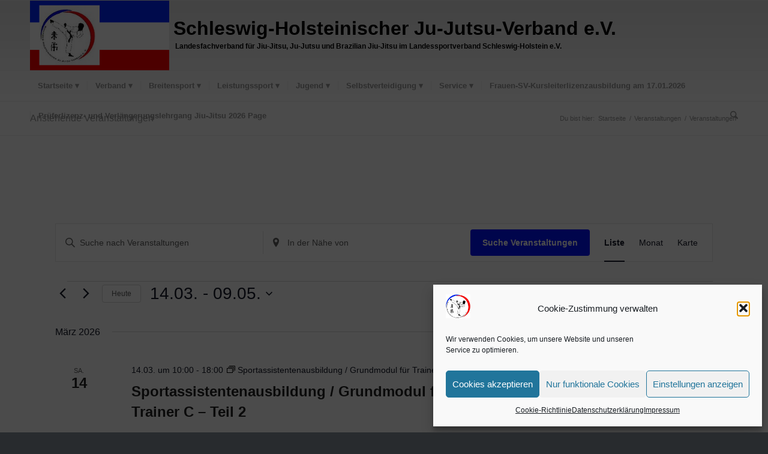

--- FILE ---
content_type: text/html; charset=UTF-8
request_url: https://www.shjjv.de/termine/liste/seite/2/
body_size: 42807
content:
<!DOCTYPE html>
<html lang="de" class="html_stretched responsive av-preloader-disabled  html_header_top html_logo_left html_bottom_nav_header html_menu_left html_large html_header_sticky html_header_shrinking html_mobile_menu_phone html_header_searchicon html_content_align_center html_header_unstick_top_disabled html_header_stretch_disabled html_elegant-blog html_modern-blog html_av-overlay-side html_av-overlay-side-classic html_av-submenu-noclone html_entry_id_10000873 av-cookies-no-cookie-consent av-no-preview av-default-lightbox html_text_menu_active av-mobile-menu-switch-default">
<head>
<meta charset="UTF-8" />
<meta name="robots" content="noindex, follow" />


<!-- mobile setting -->
<meta name="viewport" content="width=device-width, initial-scale=1">

<!-- Scripts/CSS and wp_head hook -->
<title>Veranstaltungen von 01.04.2024 &#8211; 04.05.2024 &#8211; Seite 2 &#8211; Schleswig-Holsteinischer Ju-Jutsu-Verband e.V.</title>
<link rel='stylesheet' id='tribe-events-views-v2-bootstrap-datepicker-styles-css' href='https://www.shjjv.de/wp-content/plugins/the-events-calendar/vendor/bootstrap-datepicker/css/bootstrap-datepicker.standalone.min.css?ver=6.15.15' type='text/css' media='all' />
<link rel='stylesheet' id='tec-variables-skeleton-css' href='https://www.shjjv.de/wp-content/plugins/the-events-calendar/common/build/css/variables-skeleton.css?ver=6.10.2' type='text/css' media='all' />
<link rel='stylesheet' id='tribe-common-skeleton-style-css' href='https://www.shjjv.de/wp-content/plugins/the-events-calendar/common/build/css/common-skeleton.css?ver=6.10.2' type='text/css' media='all' />
<link rel='stylesheet' id='tribe-tooltipster-css-css' href='https://www.shjjv.de/wp-content/plugins/the-events-calendar/common/vendor/tooltipster/tooltipster.bundle.min.css?ver=6.10.2' type='text/css' media='all' />
<link rel='stylesheet' id='tribe-events-views-v2-skeleton-css' href='https://www.shjjv.de/wp-content/plugins/the-events-calendar/build/css/views-skeleton.css?ver=6.15.15' type='text/css' media='all' />
<link rel='stylesheet' id='tec-variables-full-css' href='https://www.shjjv.de/wp-content/plugins/the-events-calendar/common/build/css/variables-full.css?ver=6.10.2' type='text/css' media='all' />
<link rel='stylesheet' id='tribe-common-full-style-css' href='https://www.shjjv.de/wp-content/plugins/the-events-calendar/common/build/css/common-full.css?ver=6.10.2' type='text/css' media='all' />
<link rel='stylesheet' id='tribe-events-views-v2-full-css' href='https://www.shjjv.de/wp-content/plugins/the-events-calendar/build/css/views-full.css?ver=6.15.15' type='text/css' media='all' />
<link rel='stylesheet' id='tribe-events-views-v2-print-css' href='https://www.shjjv.de/wp-content/plugins/the-events-calendar/build/css/views-print.css?ver=6.15.15' type='text/css' media='print' />
<link rel='stylesheet' id='tribe-events-pro-views-v2-print-css' href='https://www.shjjv.de/wp-content/plugins/events-calendar-pro/build/css/views-print.css?ver=7.7.12' type='text/css' media='print' />
<meta name='robots' content='max-image-preview:large' />
<link rel='dns-prefetch' href='//www.shjjv.de' />
<link rel="alternate" type="application/rss+xml" title="Schleswig-Holsteinischer Ju-Jutsu-Verband e.V. &raquo; Feed" href="https://www.shjjv.de/feed/" />
<link rel="alternate" type="application/rss+xml" title="Schleswig-Holsteinischer Ju-Jutsu-Verband e.V. &raquo; Kommentar-Feed" href="https://www.shjjv.de/comments/feed/" />
<link rel="alternate" type="text/calendar" title="Schleswig-Holsteinischer Ju-Jutsu-Verband e.V. &raquo; iCal Feed" href="https://www.shjjv.de/termine/?ical=1" />
<link rel="alternate" type="application/rss+xml" title="Schleswig-Holsteinischer Ju-Jutsu-Verband e.V. &raquo; Feed für Veranstaltungen" href="https://www.shjjv.de/termine/feed/" />
<style id='wp-img-auto-sizes-contain-inline-css' type='text/css'>
img:is([sizes=auto i],[sizes^="auto," i]){contain-intrinsic-size:3000px 1500px}
/*# sourceURL=wp-img-auto-sizes-contain-inline-css */
</style>
<link rel='stylesheet' id='avia-grid-css' href='https://www.shjjv.de/wp-content/themes/enfold/css/grid.css?ver=7.1.3' type='text/css' media='all' />
<link rel='stylesheet' id='avia-base-css' href='https://www.shjjv.de/wp-content/themes/enfold/css/base.css?ver=7.1.3' type='text/css' media='all' />
<link rel='stylesheet' id='avia-layout-css' href='https://www.shjjv.de/wp-content/themes/enfold/css/layout.css?ver=7.1.3' type='text/css' media='all' />
<link rel='stylesheet' id='avia-module-magazine-css' href='https://www.shjjv.de/wp-content/themes/enfold/config-templatebuilder/avia-shortcodes/magazine/magazine.css?ver=7.1.3' type='text/css' media='all' />
<link rel='stylesheet' id='avia-module-audioplayer-css' href='https://www.shjjv.de/wp-content/themes/enfold/config-templatebuilder/avia-shortcodes/audio-player/audio-player.css?ver=7.1.3' type='text/css' media='all' />
<link rel='stylesheet' id='avia-module-blog-css' href='https://www.shjjv.de/wp-content/themes/enfold/config-templatebuilder/avia-shortcodes/blog/blog.css?ver=7.1.3' type='text/css' media='all' />
<link rel='stylesheet' id='avia-module-postslider-css' href='https://www.shjjv.de/wp-content/themes/enfold/config-templatebuilder/avia-shortcodes/postslider/postslider.css?ver=7.1.3' type='text/css' media='all' />
<link rel='stylesheet' id='avia-module-button-css' href='https://www.shjjv.de/wp-content/themes/enfold/config-templatebuilder/avia-shortcodes/buttons/buttons.css?ver=7.1.3' type='text/css' media='all' />
<link rel='stylesheet' id='avia-module-buttonrow-css' href='https://www.shjjv.de/wp-content/themes/enfold/config-templatebuilder/avia-shortcodes/buttonrow/buttonrow.css?ver=7.1.3' type='text/css' media='all' />
<link rel='stylesheet' id='avia-module-button-fullwidth-css' href='https://www.shjjv.de/wp-content/themes/enfold/config-templatebuilder/avia-shortcodes/buttons_fullwidth/buttons_fullwidth.css?ver=7.1.3' type='text/css' media='all' />
<link rel='stylesheet' id='avia-module-catalogue-css' href='https://www.shjjv.de/wp-content/themes/enfold/config-templatebuilder/avia-shortcodes/catalogue/catalogue.css?ver=7.1.3' type='text/css' media='all' />
<link rel='stylesheet' id='avia-module-comments-css' href='https://www.shjjv.de/wp-content/themes/enfold/config-templatebuilder/avia-shortcodes/comments/comments.css?ver=7.1.3' type='text/css' media='all' />
<link rel='stylesheet' id='avia-module-contact-css' href='https://www.shjjv.de/wp-content/themes/enfold/config-templatebuilder/avia-shortcodes/contact/contact.css?ver=7.1.3' type='text/css' media='all' />
<link rel='stylesheet' id='avia-module-slideshow-css' href='https://www.shjjv.de/wp-content/themes/enfold/config-templatebuilder/avia-shortcodes/slideshow/slideshow.css?ver=7.1.3' type='text/css' media='all' />
<link rel='stylesheet' id='avia-module-slideshow-contentpartner-css' href='https://www.shjjv.de/wp-content/themes/enfold/config-templatebuilder/avia-shortcodes/contentslider/contentslider.css?ver=7.1.3' type='text/css' media='all' />
<link rel='stylesheet' id='avia-module-countdown-css' href='https://www.shjjv.de/wp-content/themes/enfold/config-templatebuilder/avia-shortcodes/countdown/countdown.css?ver=7.1.3' type='text/css' media='all' />
<link rel='stylesheet' id='avia-module-dynamic-field-css' href='https://www.shjjv.de/wp-content/themes/enfold/config-templatebuilder/avia-shortcodes/dynamic_field/dynamic_field.css?ver=7.1.3' type='text/css' media='all' />
<link rel='stylesheet' id='avia-module-events-upcoming-css' href='https://www.shjjv.de/wp-content/themes/enfold/config-templatebuilder/avia-shortcodes/events_upcoming/events_upcoming.css?ver=7.1.3' type='text/css' media='all' />
<link rel='stylesheet' id='avia-module-gallery-css' href='https://www.shjjv.de/wp-content/themes/enfold/config-templatebuilder/avia-shortcodes/gallery/gallery.css?ver=7.1.3' type='text/css' media='all' />
<link rel='stylesheet' id='avia-module-gallery-hor-css' href='https://www.shjjv.de/wp-content/themes/enfold/config-templatebuilder/avia-shortcodes/gallery_horizontal/gallery_horizontal.css?ver=7.1.3' type='text/css' media='all' />
<link rel='stylesheet' id='avia-module-maps-css' href='https://www.shjjv.de/wp-content/themes/enfold/config-templatebuilder/avia-shortcodes/google_maps/google_maps.css?ver=7.1.3' type='text/css' media='all' />
<link rel='stylesheet' id='avia-module-gridrow-css' href='https://www.shjjv.de/wp-content/themes/enfold/config-templatebuilder/avia-shortcodes/grid_row/grid_row.css?ver=7.1.3' type='text/css' media='all' />
<link rel='stylesheet' id='avia-module-heading-css' href='https://www.shjjv.de/wp-content/themes/enfold/config-templatebuilder/avia-shortcodes/heading/heading.css?ver=7.1.3' type='text/css' media='all' />
<link rel='stylesheet' id='avia-module-rotator-css' href='https://www.shjjv.de/wp-content/themes/enfold/config-templatebuilder/avia-shortcodes/headline_rotator/headline_rotator.css?ver=7.1.3' type='text/css' media='all' />
<link rel='stylesheet' id='avia-module-hr-css' href='https://www.shjjv.de/wp-content/themes/enfold/config-templatebuilder/avia-shortcodes/hr/hr.css?ver=7.1.3' type='text/css' media='all' />
<link rel='stylesheet' id='avia-module-icon-css' href='https://www.shjjv.de/wp-content/themes/enfold/config-templatebuilder/avia-shortcodes/icon/icon.css?ver=7.1.3' type='text/css' media='all' />
<link rel='stylesheet' id='avia-module-icon-circles-css' href='https://www.shjjv.de/wp-content/themes/enfold/config-templatebuilder/avia-shortcodes/icon_circles/icon_circles.css?ver=7.1.3' type='text/css' media='all' />
<link rel='stylesheet' id='avia-module-iconbox-css' href='https://www.shjjv.de/wp-content/themes/enfold/config-templatebuilder/avia-shortcodes/iconbox/iconbox.css?ver=7.1.3' type='text/css' media='all' />
<link rel='stylesheet' id='avia-module-icongrid-css' href='https://www.shjjv.de/wp-content/themes/enfold/config-templatebuilder/avia-shortcodes/icongrid/icongrid.css?ver=7.1.3' type='text/css' media='all' />
<link rel='stylesheet' id='avia-module-iconlist-css' href='https://www.shjjv.de/wp-content/themes/enfold/config-templatebuilder/avia-shortcodes/iconlist/iconlist.css?ver=7.1.3' type='text/css' media='all' />
<link rel='stylesheet' id='avia-module-image-css' href='https://www.shjjv.de/wp-content/themes/enfold/config-templatebuilder/avia-shortcodes/image/image.css?ver=7.1.3' type='text/css' media='all' />
<link rel='stylesheet' id='avia-module-image-diff-css' href='https://www.shjjv.de/wp-content/themes/enfold/config-templatebuilder/avia-shortcodes/image_diff/image_diff.css?ver=7.1.3' type='text/css' media='all' />
<link rel='stylesheet' id='avia-module-hotspot-css' href='https://www.shjjv.de/wp-content/themes/enfold/config-templatebuilder/avia-shortcodes/image_hotspots/image_hotspots.css?ver=7.1.3' type='text/css' media='all' />
<link rel='stylesheet' id='avia-module-sc-lottie-animation-css' href='https://www.shjjv.de/wp-content/themes/enfold/config-templatebuilder/avia-shortcodes/lottie_animation/lottie_animation.css?ver=7.1.3' type='text/css' media='all' />
<link rel='stylesheet' id='avia-module-masonry-css' href='https://www.shjjv.de/wp-content/themes/enfold/config-templatebuilder/avia-shortcodes/masonry_entries/masonry_entries.css?ver=7.1.3' type='text/css' media='all' />
<link rel='stylesheet' id='avia-siteloader-css' href='https://www.shjjv.de/wp-content/themes/enfold/css/avia-snippet-site-preloader.css?ver=7.1.3' type='text/css' media='all' />
<link rel='stylesheet' id='avia-module-menu-css' href='https://www.shjjv.de/wp-content/themes/enfold/config-templatebuilder/avia-shortcodes/menu/menu.css?ver=7.1.3' type='text/css' media='all' />
<link rel='stylesheet' id='avia-module-notification-css' href='https://www.shjjv.de/wp-content/themes/enfold/config-templatebuilder/avia-shortcodes/notification/notification.css?ver=7.1.3' type='text/css' media='all' />
<link rel='stylesheet' id='avia-module-numbers-css' href='https://www.shjjv.de/wp-content/themes/enfold/config-templatebuilder/avia-shortcodes/numbers/numbers.css?ver=7.1.3' type='text/css' media='all' />
<link rel='stylesheet' id='avia-module-portfolio-css' href='https://www.shjjv.de/wp-content/themes/enfold/config-templatebuilder/avia-shortcodes/portfolio/portfolio.css?ver=7.1.3' type='text/css' media='all' />
<link rel='stylesheet' id='avia-module-post-metadata-css' href='https://www.shjjv.de/wp-content/themes/enfold/config-templatebuilder/avia-shortcodes/post_metadata/post_metadata.css?ver=7.1.3' type='text/css' media='all' />
<link rel='stylesheet' id='avia-module-progress-bar-css' href='https://www.shjjv.de/wp-content/themes/enfold/config-templatebuilder/avia-shortcodes/progressbar/progressbar.css?ver=7.1.3' type='text/css' media='all' />
<link rel='stylesheet' id='avia-module-promobox-css' href='https://www.shjjv.de/wp-content/themes/enfold/config-templatebuilder/avia-shortcodes/promobox/promobox.css?ver=7.1.3' type='text/css' media='all' />
<link rel='stylesheet' id='avia-sc-search-css' href='https://www.shjjv.de/wp-content/themes/enfold/config-templatebuilder/avia-shortcodes/search/search.css?ver=7.1.3' type='text/css' media='all' />
<link rel='stylesheet' id='avia-module-slideshow-accordion-css' href='https://www.shjjv.de/wp-content/themes/enfold/config-templatebuilder/avia-shortcodes/slideshow_accordion/slideshow_accordion.css?ver=7.1.3' type='text/css' media='all' />
<link rel='stylesheet' id='avia-module-slideshow-feature-image-css' href='https://www.shjjv.de/wp-content/themes/enfold/config-templatebuilder/avia-shortcodes/slideshow_feature_image/slideshow_feature_image.css?ver=7.1.3' type='text/css' media='all' />
<link rel='stylesheet' id='avia-module-slideshow-fullsize-css' href='https://www.shjjv.de/wp-content/themes/enfold/config-templatebuilder/avia-shortcodes/slideshow_fullsize/slideshow_fullsize.css?ver=7.1.3' type='text/css' media='all' />
<link rel='stylesheet' id='avia-module-slideshow-fullscreen-css' href='https://www.shjjv.de/wp-content/themes/enfold/config-templatebuilder/avia-shortcodes/slideshow_fullscreen/slideshow_fullscreen.css?ver=7.1.3' type='text/css' media='all' />
<link rel='stylesheet' id='avia-module-social-css' href='https://www.shjjv.de/wp-content/themes/enfold/config-templatebuilder/avia-shortcodes/social_share/social_share.css?ver=7.1.3' type='text/css' media='all' />
<link rel='stylesheet' id='avia-module-tabsection-css' href='https://www.shjjv.de/wp-content/themes/enfold/config-templatebuilder/avia-shortcodes/tab_section/tab_section.css?ver=7.1.3' type='text/css' media='all' />
<link rel='stylesheet' id='avia-module-table-css' href='https://www.shjjv.de/wp-content/themes/enfold/config-templatebuilder/avia-shortcodes/table/table.css?ver=7.1.3' type='text/css' media='all' />
<link rel='stylesheet' id='avia-module-tabs-css' href='https://www.shjjv.de/wp-content/themes/enfold/config-templatebuilder/avia-shortcodes/tabs/tabs.css?ver=7.1.3' type='text/css' media='all' />
<link rel='stylesheet' id='avia-module-team-css' href='https://www.shjjv.de/wp-content/themes/enfold/config-templatebuilder/avia-shortcodes/team/team.css?ver=7.1.3' type='text/css' media='all' />
<link rel='stylesheet' id='avia-module-testimonials-css' href='https://www.shjjv.de/wp-content/themes/enfold/config-templatebuilder/avia-shortcodes/testimonials/testimonials.css?ver=7.1.3' type='text/css' media='all' />
<link rel='stylesheet' id='avia-module-timeline-css' href='https://www.shjjv.de/wp-content/themes/enfold/config-templatebuilder/avia-shortcodes/timeline/timeline.css?ver=7.1.3' type='text/css' media='all' />
<link rel='stylesheet' id='avia-module-toggles-css' href='https://www.shjjv.de/wp-content/themes/enfold/config-templatebuilder/avia-shortcodes/toggles/toggles.css?ver=7.1.3' type='text/css' media='all' />
<link rel='stylesheet' id='avia-module-video-css' href='https://www.shjjv.de/wp-content/themes/enfold/config-templatebuilder/avia-shortcodes/video/video.css?ver=7.1.3' type='text/css' media='all' />
<link rel='stylesheet' id='tribe-events-virtual-skeleton-css' href='https://www.shjjv.de/wp-content/plugins/events-calendar-pro/build/css/events-virtual-skeleton.css?ver=7.7.12' type='text/css' media='all' />
<link rel='stylesheet' id='tribe-events-virtual-full-css' href='https://www.shjjv.de/wp-content/plugins/events-calendar-pro/build/css/events-virtual-full.css?ver=7.7.12' type='text/css' media='all' />
<link rel='stylesheet' id='tec-events-pro-single-css' href='https://www.shjjv.de/wp-content/plugins/events-calendar-pro/build/css/events-single.css?ver=7.7.12' type='text/css' media='all' />
<link rel='stylesheet' id='tribe-events-pro-mini-calendar-block-styles-css' href='https://www.shjjv.de/wp-content/plugins/events-calendar-pro/build/css/tribe-events-pro-mini-calendar-block.css?ver=7.7.12' type='text/css' media='all' />
<link rel='stylesheet' id='wp-block-library-css' href='https://www.shjjv.de/wp-includes/css/dist/block-library/style.min.css?ver=6.9' type='text/css' media='all' />
<style id='global-styles-inline-css' type='text/css'>
:root{--wp--preset--aspect-ratio--square: 1;--wp--preset--aspect-ratio--4-3: 4/3;--wp--preset--aspect-ratio--3-4: 3/4;--wp--preset--aspect-ratio--3-2: 3/2;--wp--preset--aspect-ratio--2-3: 2/3;--wp--preset--aspect-ratio--16-9: 16/9;--wp--preset--aspect-ratio--9-16: 9/16;--wp--preset--color--black: #000000;--wp--preset--color--cyan-bluish-gray: #abb8c3;--wp--preset--color--white: #ffffff;--wp--preset--color--pale-pink: #f78da7;--wp--preset--color--vivid-red: #cf2e2e;--wp--preset--color--luminous-vivid-orange: #ff6900;--wp--preset--color--luminous-vivid-amber: #fcb900;--wp--preset--color--light-green-cyan: #7bdcb5;--wp--preset--color--vivid-green-cyan: #00d084;--wp--preset--color--pale-cyan-blue: #8ed1fc;--wp--preset--color--vivid-cyan-blue: #0693e3;--wp--preset--color--vivid-purple: #9b51e0;--wp--preset--color--metallic-red: #b02b2c;--wp--preset--color--maximum-yellow-red: #edae44;--wp--preset--color--yellow-sun: #eeee22;--wp--preset--color--palm-leaf: #83a846;--wp--preset--color--aero: #7bb0e7;--wp--preset--color--old-lavender: #745f7e;--wp--preset--color--steel-teal: #5f8789;--wp--preset--color--raspberry-pink: #d65799;--wp--preset--color--medium-turquoise: #4ecac2;--wp--preset--gradient--vivid-cyan-blue-to-vivid-purple: linear-gradient(135deg,rgb(6,147,227) 0%,rgb(155,81,224) 100%);--wp--preset--gradient--light-green-cyan-to-vivid-green-cyan: linear-gradient(135deg,rgb(122,220,180) 0%,rgb(0,208,130) 100%);--wp--preset--gradient--luminous-vivid-amber-to-luminous-vivid-orange: linear-gradient(135deg,rgb(252,185,0) 0%,rgb(255,105,0) 100%);--wp--preset--gradient--luminous-vivid-orange-to-vivid-red: linear-gradient(135deg,rgb(255,105,0) 0%,rgb(207,46,46) 100%);--wp--preset--gradient--very-light-gray-to-cyan-bluish-gray: linear-gradient(135deg,rgb(238,238,238) 0%,rgb(169,184,195) 100%);--wp--preset--gradient--cool-to-warm-spectrum: linear-gradient(135deg,rgb(74,234,220) 0%,rgb(151,120,209) 20%,rgb(207,42,186) 40%,rgb(238,44,130) 60%,rgb(251,105,98) 80%,rgb(254,248,76) 100%);--wp--preset--gradient--blush-light-purple: linear-gradient(135deg,rgb(255,206,236) 0%,rgb(152,150,240) 100%);--wp--preset--gradient--blush-bordeaux: linear-gradient(135deg,rgb(254,205,165) 0%,rgb(254,45,45) 50%,rgb(107,0,62) 100%);--wp--preset--gradient--luminous-dusk: linear-gradient(135deg,rgb(255,203,112) 0%,rgb(199,81,192) 50%,rgb(65,88,208) 100%);--wp--preset--gradient--pale-ocean: linear-gradient(135deg,rgb(255,245,203) 0%,rgb(182,227,212) 50%,rgb(51,167,181) 100%);--wp--preset--gradient--electric-grass: linear-gradient(135deg,rgb(202,248,128) 0%,rgb(113,206,126) 100%);--wp--preset--gradient--midnight: linear-gradient(135deg,rgb(2,3,129) 0%,rgb(40,116,252) 100%);--wp--preset--font-size--small: 1rem;--wp--preset--font-size--medium: 1.125rem;--wp--preset--font-size--large: 1.75rem;--wp--preset--font-size--x-large: clamp(1.75rem, 3vw, 2.25rem);--wp--preset--spacing--20: 0.44rem;--wp--preset--spacing--30: 0.67rem;--wp--preset--spacing--40: 1rem;--wp--preset--spacing--50: 1.5rem;--wp--preset--spacing--60: 2.25rem;--wp--preset--spacing--70: 3.38rem;--wp--preset--spacing--80: 5.06rem;--wp--preset--shadow--natural: 6px 6px 9px rgba(0, 0, 0, 0.2);--wp--preset--shadow--deep: 12px 12px 50px rgba(0, 0, 0, 0.4);--wp--preset--shadow--sharp: 6px 6px 0px rgba(0, 0, 0, 0.2);--wp--preset--shadow--outlined: 6px 6px 0px -3px rgb(255, 255, 255), 6px 6px rgb(0, 0, 0);--wp--preset--shadow--crisp: 6px 6px 0px rgb(0, 0, 0);}:root { --wp--style--global--content-size: 800px;--wp--style--global--wide-size: 1130px; }:where(body) { margin: 0; }.wp-site-blocks > .alignleft { float: left; margin-right: 2em; }.wp-site-blocks > .alignright { float: right; margin-left: 2em; }.wp-site-blocks > .aligncenter { justify-content: center; margin-left: auto; margin-right: auto; }:where(.is-layout-flex){gap: 0.5em;}:where(.is-layout-grid){gap: 0.5em;}.is-layout-flow > .alignleft{float: left;margin-inline-start: 0;margin-inline-end: 2em;}.is-layout-flow > .alignright{float: right;margin-inline-start: 2em;margin-inline-end: 0;}.is-layout-flow > .aligncenter{margin-left: auto !important;margin-right: auto !important;}.is-layout-constrained > .alignleft{float: left;margin-inline-start: 0;margin-inline-end: 2em;}.is-layout-constrained > .alignright{float: right;margin-inline-start: 2em;margin-inline-end: 0;}.is-layout-constrained > .aligncenter{margin-left: auto !important;margin-right: auto !important;}.is-layout-constrained > :where(:not(.alignleft):not(.alignright):not(.alignfull)){max-width: var(--wp--style--global--content-size);margin-left: auto !important;margin-right: auto !important;}.is-layout-constrained > .alignwide{max-width: var(--wp--style--global--wide-size);}body .is-layout-flex{display: flex;}.is-layout-flex{flex-wrap: wrap;align-items: center;}.is-layout-flex > :is(*, div){margin: 0;}body .is-layout-grid{display: grid;}.is-layout-grid > :is(*, div){margin: 0;}body{padding-top: 0px;padding-right: 0px;padding-bottom: 0px;padding-left: 0px;}a:where(:not(.wp-element-button)){text-decoration: underline;}:root :where(.wp-element-button, .wp-block-button__link){background-color: #32373c;border-width: 0;color: #fff;font-family: inherit;font-size: inherit;font-style: inherit;font-weight: inherit;letter-spacing: inherit;line-height: inherit;padding-top: calc(0.667em + 2px);padding-right: calc(1.333em + 2px);padding-bottom: calc(0.667em + 2px);padding-left: calc(1.333em + 2px);text-decoration: none;text-transform: inherit;}.has-black-color{color: var(--wp--preset--color--black) !important;}.has-cyan-bluish-gray-color{color: var(--wp--preset--color--cyan-bluish-gray) !important;}.has-white-color{color: var(--wp--preset--color--white) !important;}.has-pale-pink-color{color: var(--wp--preset--color--pale-pink) !important;}.has-vivid-red-color{color: var(--wp--preset--color--vivid-red) !important;}.has-luminous-vivid-orange-color{color: var(--wp--preset--color--luminous-vivid-orange) !important;}.has-luminous-vivid-amber-color{color: var(--wp--preset--color--luminous-vivid-amber) !important;}.has-light-green-cyan-color{color: var(--wp--preset--color--light-green-cyan) !important;}.has-vivid-green-cyan-color{color: var(--wp--preset--color--vivid-green-cyan) !important;}.has-pale-cyan-blue-color{color: var(--wp--preset--color--pale-cyan-blue) !important;}.has-vivid-cyan-blue-color{color: var(--wp--preset--color--vivid-cyan-blue) !important;}.has-vivid-purple-color{color: var(--wp--preset--color--vivid-purple) !important;}.has-metallic-red-color{color: var(--wp--preset--color--metallic-red) !important;}.has-maximum-yellow-red-color{color: var(--wp--preset--color--maximum-yellow-red) !important;}.has-yellow-sun-color{color: var(--wp--preset--color--yellow-sun) !important;}.has-palm-leaf-color{color: var(--wp--preset--color--palm-leaf) !important;}.has-aero-color{color: var(--wp--preset--color--aero) !important;}.has-old-lavender-color{color: var(--wp--preset--color--old-lavender) !important;}.has-steel-teal-color{color: var(--wp--preset--color--steel-teal) !important;}.has-raspberry-pink-color{color: var(--wp--preset--color--raspberry-pink) !important;}.has-medium-turquoise-color{color: var(--wp--preset--color--medium-turquoise) !important;}.has-black-background-color{background-color: var(--wp--preset--color--black) !important;}.has-cyan-bluish-gray-background-color{background-color: var(--wp--preset--color--cyan-bluish-gray) !important;}.has-white-background-color{background-color: var(--wp--preset--color--white) !important;}.has-pale-pink-background-color{background-color: var(--wp--preset--color--pale-pink) !important;}.has-vivid-red-background-color{background-color: var(--wp--preset--color--vivid-red) !important;}.has-luminous-vivid-orange-background-color{background-color: var(--wp--preset--color--luminous-vivid-orange) !important;}.has-luminous-vivid-amber-background-color{background-color: var(--wp--preset--color--luminous-vivid-amber) !important;}.has-light-green-cyan-background-color{background-color: var(--wp--preset--color--light-green-cyan) !important;}.has-vivid-green-cyan-background-color{background-color: var(--wp--preset--color--vivid-green-cyan) !important;}.has-pale-cyan-blue-background-color{background-color: var(--wp--preset--color--pale-cyan-blue) !important;}.has-vivid-cyan-blue-background-color{background-color: var(--wp--preset--color--vivid-cyan-blue) !important;}.has-vivid-purple-background-color{background-color: var(--wp--preset--color--vivid-purple) !important;}.has-metallic-red-background-color{background-color: var(--wp--preset--color--metallic-red) !important;}.has-maximum-yellow-red-background-color{background-color: var(--wp--preset--color--maximum-yellow-red) !important;}.has-yellow-sun-background-color{background-color: var(--wp--preset--color--yellow-sun) !important;}.has-palm-leaf-background-color{background-color: var(--wp--preset--color--palm-leaf) !important;}.has-aero-background-color{background-color: var(--wp--preset--color--aero) !important;}.has-old-lavender-background-color{background-color: var(--wp--preset--color--old-lavender) !important;}.has-steel-teal-background-color{background-color: var(--wp--preset--color--steel-teal) !important;}.has-raspberry-pink-background-color{background-color: var(--wp--preset--color--raspberry-pink) !important;}.has-medium-turquoise-background-color{background-color: var(--wp--preset--color--medium-turquoise) !important;}.has-black-border-color{border-color: var(--wp--preset--color--black) !important;}.has-cyan-bluish-gray-border-color{border-color: var(--wp--preset--color--cyan-bluish-gray) !important;}.has-white-border-color{border-color: var(--wp--preset--color--white) !important;}.has-pale-pink-border-color{border-color: var(--wp--preset--color--pale-pink) !important;}.has-vivid-red-border-color{border-color: var(--wp--preset--color--vivid-red) !important;}.has-luminous-vivid-orange-border-color{border-color: var(--wp--preset--color--luminous-vivid-orange) !important;}.has-luminous-vivid-amber-border-color{border-color: var(--wp--preset--color--luminous-vivid-amber) !important;}.has-light-green-cyan-border-color{border-color: var(--wp--preset--color--light-green-cyan) !important;}.has-vivid-green-cyan-border-color{border-color: var(--wp--preset--color--vivid-green-cyan) !important;}.has-pale-cyan-blue-border-color{border-color: var(--wp--preset--color--pale-cyan-blue) !important;}.has-vivid-cyan-blue-border-color{border-color: var(--wp--preset--color--vivid-cyan-blue) !important;}.has-vivid-purple-border-color{border-color: var(--wp--preset--color--vivid-purple) !important;}.has-metallic-red-border-color{border-color: var(--wp--preset--color--metallic-red) !important;}.has-maximum-yellow-red-border-color{border-color: var(--wp--preset--color--maximum-yellow-red) !important;}.has-yellow-sun-border-color{border-color: var(--wp--preset--color--yellow-sun) !important;}.has-palm-leaf-border-color{border-color: var(--wp--preset--color--palm-leaf) !important;}.has-aero-border-color{border-color: var(--wp--preset--color--aero) !important;}.has-old-lavender-border-color{border-color: var(--wp--preset--color--old-lavender) !important;}.has-steel-teal-border-color{border-color: var(--wp--preset--color--steel-teal) !important;}.has-raspberry-pink-border-color{border-color: var(--wp--preset--color--raspberry-pink) !important;}.has-medium-turquoise-border-color{border-color: var(--wp--preset--color--medium-turquoise) !important;}.has-vivid-cyan-blue-to-vivid-purple-gradient-background{background: var(--wp--preset--gradient--vivid-cyan-blue-to-vivid-purple) !important;}.has-light-green-cyan-to-vivid-green-cyan-gradient-background{background: var(--wp--preset--gradient--light-green-cyan-to-vivid-green-cyan) !important;}.has-luminous-vivid-amber-to-luminous-vivid-orange-gradient-background{background: var(--wp--preset--gradient--luminous-vivid-amber-to-luminous-vivid-orange) !important;}.has-luminous-vivid-orange-to-vivid-red-gradient-background{background: var(--wp--preset--gradient--luminous-vivid-orange-to-vivid-red) !important;}.has-very-light-gray-to-cyan-bluish-gray-gradient-background{background: var(--wp--preset--gradient--very-light-gray-to-cyan-bluish-gray) !important;}.has-cool-to-warm-spectrum-gradient-background{background: var(--wp--preset--gradient--cool-to-warm-spectrum) !important;}.has-blush-light-purple-gradient-background{background: var(--wp--preset--gradient--blush-light-purple) !important;}.has-blush-bordeaux-gradient-background{background: var(--wp--preset--gradient--blush-bordeaux) !important;}.has-luminous-dusk-gradient-background{background: var(--wp--preset--gradient--luminous-dusk) !important;}.has-pale-ocean-gradient-background{background: var(--wp--preset--gradient--pale-ocean) !important;}.has-electric-grass-gradient-background{background: var(--wp--preset--gradient--electric-grass) !important;}.has-midnight-gradient-background{background: var(--wp--preset--gradient--midnight) !important;}.has-small-font-size{font-size: var(--wp--preset--font-size--small) !important;}.has-medium-font-size{font-size: var(--wp--preset--font-size--medium) !important;}.has-large-font-size{font-size: var(--wp--preset--font-size--large) !important;}.has-x-large-font-size{font-size: var(--wp--preset--font-size--x-large) !important;}
/*# sourceURL=global-styles-inline-css */
</style>

<link rel='stylesheet' id='contact-form-7-css' href='https://www.shjjv.de/wp-content/plugins/contact-form-7/includes/css/styles.css?ver=6.1.4' type='text/css' media='all' />
<link rel='stylesheet' id='wpa-css-css' href='https://www.shjjv.de/wp-content/plugins/honeypot/includes/css/wpa.css?ver=2.3.04' type='text/css' media='all' />
<link rel='stylesheet' id='cmplz-general-css' href='https://www.shjjv.de/wp-content/plugins/complianz-gdpr/assets/css/cookieblocker.min.css?ver=1765999000' type='text/css' media='all' />
<link rel='stylesheet' id='avia-scs-css' href='https://www.shjjv.de/wp-content/themes/enfold/css/shortcodes.css?ver=7.1.3' type='text/css' media='all' />
<link rel='stylesheet' id='avia-fold-unfold-css' href='https://www.shjjv.de/wp-content/themes/enfold/css/avia-snippet-fold-unfold.css?ver=7.1.3' type='text/css' media='all' />
<link rel='stylesheet' id='avia-popup-css-css' href='https://www.shjjv.de/wp-content/themes/enfold/js/aviapopup/magnific-popup.min.css?ver=7.1.3' type='text/css' media='screen' />
<link rel='stylesheet' id='avia-lightbox-css' href='https://www.shjjv.de/wp-content/themes/enfold/css/avia-snippet-lightbox.css?ver=7.1.3' type='text/css' media='screen' />
<link rel='stylesheet' id='avia-widget-css-css' href='https://www.shjjv.de/wp-content/themes/enfold/css/avia-snippet-widget.css?ver=7.1.3' type='text/css' media='screen' />
<link rel='stylesheet' id='avia-dynamic-css' href='https://www.shjjv.de/wp-content/uploads/dynamic_avia/enfold_child.css?ver=697a60a594adf' type='text/css' media='all' />
<link rel='stylesheet' id='avia-custom-css' href='https://www.shjjv.de/wp-content/themes/enfold/css/custom.css?ver=7.1.3' type='text/css' media='all' />
<link rel='stylesheet' id='avia-style-css' href='https://www.shjjv.de/wp-content/themes/enfold-child/style.css?ver=7.1.3' type='text/css' media='all' />
<link rel='stylesheet' id='ngg_trigger_buttons-css' href='https://www.shjjv.de/wp-content/plugins/nextgen-gallery/static/GalleryDisplay/trigger_buttons.css?ver=4.0.4' type='text/css' media='all' />
<link rel='stylesheet' id='nextgen_pagination_style-css' href='https://www.shjjv.de/wp-content/plugins/nextgen-gallery/static/GalleryDisplay/pagination_style.css?ver=4.0.4' type='text/css' media='all' />
<link rel='stylesheet' id='nextgen_basic_thumbnails_style-css' href='https://www.shjjv.de/wp-content/plugins/nextgen-gallery/static/Thumbnails/nextgen_basic_thumbnails.css?ver=4.0.4' type='text/css' media='all' />
<link rel='stylesheet' id='nextgen_widgets_style-css' href='https://www.shjjv.de/wp-content/plugins/nextgen-gallery/static/Widget/display.css?ver=4.0.4' type='text/css' media='all' />
<link rel='stylesheet' id='avia-events-cal-css' href='https://www.shjjv.de/wp-content/themes/enfold/config-events-calendar/event-mod.css?ver=7.1.3' type='text/css' media='all' />
<script type="text/javascript" src="https://www.shjjv.de/wp-includes/js/jquery/jquery.min.js?ver=3.7.1" id="jquery-core-js"></script>
<script type="text/javascript" src="https://www.shjjv.de/wp-includes/js/jquery/jquery-migrate.min.js?ver=3.4.1" id="jquery-migrate-js"></script>
<script type="text/javascript" src="https://www.shjjv.de/wp-content/plugins/the-events-calendar/common/build/js/tribe-common.js?ver=9c44e11f3503a33e9540" id="tribe-common-js"></script>
<script type="text/javascript" src="https://www.shjjv.de/wp-content/plugins/the-events-calendar/build/js/views/breakpoints.js?ver=4208de2df2852e0b91ec" id="tribe-events-views-v2-breakpoints-js"></script>
<script type="text/javascript" src="https://www.shjjv.de/wp-content/themes/enfold/js/avia-js.js?ver=7.1.3" id="avia-js-js"></script>
<script type="text/javascript" src="https://www.shjjv.de/wp-content/themes/enfold/js/avia-compat.js?ver=7.1.3" id="avia-compat-js"></script>
<script type="text/javascript" id="photocrati_ajax-js-extra">
/* <![CDATA[ */
var photocrati_ajax = {"url":"https://www.shjjv.de/index.php?photocrati_ajax=1","rest_url":"https://www.shjjv.de/wp-json/","wp_home_url":"https://www.shjjv.de","wp_site_url":"https://www.shjjv.de","wp_root_url":"https://www.shjjv.de","wp_plugins_url":"https://www.shjjv.de/wp-content/plugins","wp_content_url":"https://www.shjjv.de/wp-content","wp_includes_url":"https://www.shjjv.de/wp-includes/","ngg_param_slug":"nggallery","rest_nonce":"719555fea1"};
//# sourceURL=photocrati_ajax-js-extra
/* ]]> */
</script>
<script type="text/javascript" src="https://www.shjjv.de/wp-content/plugins/nextgen-gallery/static/Legacy/ajax.min.js?ver=4.0.4" id="photocrati_ajax-js"></script>
<script type="text/javascript" src="https://www.shjjv.de/wp-content/plugins/nextgen-gallery/static/Thumbnails/nextgen_basic_thumbnails.js?ver=4.0.4" id="nextgen_basic_thumbnails_script-js"></script>
<script type="text/javascript" src="https://www.shjjv.de/wp-content/plugins/nextgen-gallery/static/Thumbnails/ajax_pagination.js?ver=4.0.4" id="nextgen-basic-thumbnails-ajax-pagination-js"></script>
<link rel="EditURI" type="application/rsd+xml" title="RSD" href="https://www.shjjv.de/xmlrpc.php?rsd" />
<meta name="generator" content="WordPress 6.9" />
<meta name="tec-api-version" content="v1"><meta name="tec-api-origin" content="https://www.shjjv.de"><link rel="alternate" href="https://www.shjjv.de/wp-json/tribe/events/v1/" />			<style>.cmplz-hidden {
					display: none !important;
				}</style>
<link rel="icon" href="https://www.shjjv.de/wp-content/uploads/2021/11/favicon-32x32-1.jpg" type="image/x-icon">
<!--[if lt IE 9]><script src="https://www.shjjv.de/wp-content/themes/enfold/js/html5shiv.js"></script><![endif]--><link rel="profile" href="https://gmpg.org/xfn/11" />
<link rel="alternate" type="application/rss+xml" title="Schleswig-Holsteinischer Ju-Jutsu-Verband e.V. RSS2 Feed" href="https://www.shjjv.de/feed/" />
<link rel="pingback" href="https://www.shjjv.de/xmlrpc.php" />
<noscript><style>.lazyload[data-src]{display:none !important;}</style></noscript><style>.lazyload{background-image:none !important;}.lazyload:before{background-image:none !important;}</style>
<link rel="canonical" id="tec-seo-meta-tag" href="https://www.shjjv.de/termine/liste/seite/2/" />
<link rel="icon" href="https://www.shjjv.de/wp-content/uploads/2022/01/favicon.png" sizes="32x32" />
<link rel="icon" href="https://www.shjjv.de/wp-content/uploads/2022/01/favicon.png" sizes="192x192" />
<link rel="apple-touch-icon" href="https://www.shjjv.de/wp-content/uploads/2022/01/favicon.png" />
<meta name="msapplication-TileImage" content="https://www.shjjv.de/wp-content/uploads/2022/01/favicon.png" />
		<style type="text/css" id="wp-custom-css">
			/* 
** Contact Form 7 Styles 
*/
.wpcf7-form input[type="text"], 
.wpcf7-form input[type="email"], 
.wpcf7-form input[type="url"], 
.wpcf7-form input[type="password"], 
.wpcf7-form input[type="search"], 
.wpcf7-form input[type="number"], 
.wpcf7-form input[type="tel"], 
.wpcf7-form textarea {
    color: #1f252b;
    width: 100%;
    padding: 12px 16px;
    border-radius: 0;
    border: 0;
}
.wpcf7-form p {
    margin: 0 0 28px;
}
.wpcf7-text:focus, 
.wpcf7-textarea:focus {
    outline: 1px solid rgba(84, 222, 197, 0.9);
    outline-offset: 0;
}
div.wpcf7-mail-sent-ok {
    border: 0;
    background: #5471de;
    color: #fff;
    padding: 18px;
}
div.wpcf7-acceptance-missing,
div.wpcf7-validation-errors {
    border: 0;
    background: #f9443b;
    color: #fff;
    padding: 18px;
}
span.wpcf7-not-valid-tip {
    color: #f9443b;
}
/* 
** Button Styles 
*/
.wpcf7-form .button {
    background-color: #14e2ae;
    border: 0;
    color: #fff;
    border-radius: 1px;
    font-weight: 700;
    text-align: center;
    text-transform: uppercase;
    margin-bottom: 15px;
    width: auto;
    padding: 20px 42px;
    letter-spacing: 2px;
    font-size: 14px;
}
.wpcf7-form .button:hover {
    cursor: pointer;
    box-shadow: 0px 7px 16px -7px rgba(0, 0, 0, 0.4);
    border: 0;
}	
span.wpcf7-list-item { display: table-row; }
span.wpcf7-list-item * { display: table-cell; }
		</style>
		<style type="text/css">
		@font-face {font-family: 'entypo-fontello-enfold'; font-weight: normal; font-style: normal; font-display: auto;
		src: url('https://www.shjjv.de/wp-content/themes/enfold/config-templatebuilder/avia-template-builder/assets/fonts/entypo-fontello-enfold/entypo-fontello-enfold.woff2') format('woff2'),
		url('https://www.shjjv.de/wp-content/themes/enfold/config-templatebuilder/avia-template-builder/assets/fonts/entypo-fontello-enfold/entypo-fontello-enfold.woff') format('woff'),
		url('https://www.shjjv.de/wp-content/themes/enfold/config-templatebuilder/avia-template-builder/assets/fonts/entypo-fontello-enfold/entypo-fontello-enfold.ttf') format('truetype'),
		url('https://www.shjjv.de/wp-content/themes/enfold/config-templatebuilder/avia-template-builder/assets/fonts/entypo-fontello-enfold/entypo-fontello-enfold.svg#entypo-fontello-enfold') format('svg'),
		url('https://www.shjjv.de/wp-content/themes/enfold/config-templatebuilder/avia-template-builder/assets/fonts/entypo-fontello-enfold/entypo-fontello-enfold.eot'),
		url('https://www.shjjv.de/wp-content/themes/enfold/config-templatebuilder/avia-template-builder/assets/fonts/entypo-fontello-enfold/entypo-fontello-enfold.eot?#iefix') format('embedded-opentype');
		}

		#top .avia-font-entypo-fontello-enfold, body .avia-font-entypo-fontello-enfold, html body [data-av_iconfont='entypo-fontello-enfold']:before{ font-family: 'entypo-fontello-enfold'; }
		
		@font-face {font-family: 'entypo-fontello'; font-weight: normal; font-style: normal; font-display: auto;
		src: url('https://www.shjjv.de/wp-content/themes/enfold/config-templatebuilder/avia-template-builder/assets/fonts/entypo-fontello/entypo-fontello.woff2') format('woff2'),
		url('https://www.shjjv.de/wp-content/themes/enfold/config-templatebuilder/avia-template-builder/assets/fonts/entypo-fontello/entypo-fontello.woff') format('woff'),
		url('https://www.shjjv.de/wp-content/themes/enfold/config-templatebuilder/avia-template-builder/assets/fonts/entypo-fontello/entypo-fontello.ttf') format('truetype'),
		url('https://www.shjjv.de/wp-content/themes/enfold/config-templatebuilder/avia-template-builder/assets/fonts/entypo-fontello/entypo-fontello.svg#entypo-fontello') format('svg'),
		url('https://www.shjjv.de/wp-content/themes/enfold/config-templatebuilder/avia-template-builder/assets/fonts/entypo-fontello/entypo-fontello.eot'),
		url('https://www.shjjv.de/wp-content/themes/enfold/config-templatebuilder/avia-template-builder/assets/fonts/entypo-fontello/entypo-fontello.eot?#iefix') format('embedded-opentype');
		}

		#top .avia-font-entypo-fontello, body .avia-font-entypo-fontello, html body [data-av_iconfont='entypo-fontello']:before{ font-family: 'entypo-fontello'; }
		</style>

<!--
Debugging Info for Theme support: 

Theme: Enfold
Version: 7.1.3
Installed: enfold
AviaFramework Version: 5.6
AviaBuilder Version: 6.0
aviaElementManager Version: 1.0.1
- - - - - - - - - - -
ChildTheme: Enfold Child
ChildTheme Version: 1.0
ChildTheme Installed: enfold

- - - - - - - - - - -
ML:640-PU:165-PLA:27
WP:6.9
Compress: CSS:disabled - JS:disabled
Updates: enabled - token has changed and not verified
PLAu:26
-->
<link rel='stylesheet' id='tec-events-pro-archives-style-css' href='https://www.shjjv.de/wp-content/plugins/events-calendar-pro/build/css/custom-tables-v1/archives.css?ver=7.7.12' type='text/css' media='all' />
<link rel='stylesheet' id='tribe-events-pro-widgets-v2-events-list-skeleton-css' href='https://www.shjjv.de/wp-content/plugins/events-calendar-pro/build/css/widget-events-list-skeleton.css?ver=7.7.12' type='text/css' media='all' />
<link rel='stylesheet' id='tribe-events-pro-widgets-v2-events-list-full-css' href='https://www.shjjv.de/wp-content/plugins/events-calendar-pro/build/css/widget-events-list-full.css?ver=7.7.12' type='text/css' media='all' />
</head>

<body data-cmplz=1 id="top" class="archive paged post-type-archive post-type-archive-tribe_events paged-2 post-type-paged-2 wp-theme-enfold wp-child-theme-enfold-child stretched rtl_columns av-curtain-footer av-curtain-numeric trebuchet ms-websave trebuchet_ms tribe-theme-enfold tribe-events-page-template tribe-no-js tribe-filter-live avia-responsive-images-support" itemscope="itemscope" itemtype="https://schema.org/WebPage" >

	
	<div id='wrap_all'>

	
<header id='header' class='all_colors header_color light_bg_color  av_header_top av_logo_left av_bottom_nav_header av_menu_left av_large av_header_sticky av_header_shrinking av_header_stretch_disabled av_mobile_menu_phone av_header_searchicon av_header_unstick_top_disabled av_seperator_small_border av_alternate_logo_active' aria-label="Header" data-av_shrink_factor='50' role="banner" itemscope="itemscope" itemtype="https://schema.org/WPHeader" >

		<div  id='header_main' class='container_wrap container_wrap_logo'>

        <div class='container av-logo-container'><div class='inner-container'><span class='logo avia-standard-logo'><a href='https://www.shjjv.de/' class='' aria-label='Schleswig-Holsteinischer Ju-Jutsu-Verband e.V.' ><img src="[data-uri]" height="100" width="300" alt='Schleswig-Holsteinischer Ju-Jutsu-Verband e.V.' title='' data-src="https://shjjv.de/wp-content/uploads/2021/02/Logo-mit-SH_Farben.png" decoding="async" class="lazyload" data-eio-rwidth="300" data-eio-rheight="100" /><noscript><img src="https://shjjv.de/wp-content/uploads/2021/02/Logo-mit-SH_Farben.png" height="100" width="300" alt='Schleswig-Holsteinischer Ju-Jutsu-Verband e.V.' title='' data-eio="l" /></noscript><span class='subtext avia-standard-logo-sub'><span class='logo-title'>Schleswig-Holsteinischer Ju-Jutsu-Verband e.V.</span><span class='logo-title logo-subtitle'>Landesfachverband für Jiu-Jitsu, Ju-Jutsu und Brazilian Jiu-Jitsu im Landessportverband Schleswig-Holstein e.V.</span></span></a></span></div></div><div id='header_main_alternate' class='container_wrap'><div class='container'><nav class='main_menu' data-selectname='Wähle eine Seite'  role="navigation" itemscope="itemscope" itemtype="https://schema.org/SiteNavigationElement" ><div class="avia-menu av-main-nav-wrap"><ul role="menu" class="menu av-main-nav" id="avia-menu"><li role="menuitem" id="menu-item-2615" class="menu-item menu-item-type-custom menu-item-object-custom menu-item-home menu-item-has-children menu-item-top-level menu-item-top-level-1"><a href="http://www.shjjv.de/" itemprop="url" tabindex="0"><span class="avia-bullet"></span><span class="avia-menu-text">Startseite</span><span class="avia-menu-fx"><span class="avia-arrow-wrap"><span class="avia-arrow"></span></span></span></a>


<ul class="sub-menu">
	<li role="menuitem" id="menu-item-425" class="menu-item menu-item-type-post_type menu-item-object-page menu-item-has-children"><a href="https://www.shjjv.de/home/termine/" itemprop="url" tabindex="0"><span class="avia-bullet"></span><span class="avia-menu-text">Termine</span></a>
	<ul class="sub-menu">
		<li role="menuitem" id="menu-item-770" class="menu-item menu-item-type-post_type menu-item-object-page"><a href="https://www.shjjv.de/home/termine/termin-liste/" itemprop="url" tabindex="0"><span class="avia-bullet"></span><span class="avia-menu-text">Termin-Liste</span></a></li>
	</ul>
</li>
	<li role="menuitem" id="menu-item-426" class="menu-item menu-item-type-post_type menu-item-object-page menu-item-has-children"><a href="https://www.shjjv.de/home/berichte-und-bilder/" itemprop="url" tabindex="0"><span class="avia-bullet"></span><span class="avia-menu-text">Berichte und Bilder</span></a>
	<ul class="sub-menu">
		<li role="menuitem" id="menu-item-427" class="menu-item menu-item-type-post_type menu-item-object-page"><a href="https://www.shjjv.de/home/berichte-und-bilder/berichte/" itemprop="url" tabindex="0"><span class="avia-bullet"></span><span class="avia-menu-text">Berichte</span></a></li>
		<li role="menuitem" id="menu-item-428" class="menu-item menu-item-type-post_type menu-item-object-page"><a href="https://www.shjjv.de/home/berichte-und-bilder/bildergalerie/" itemprop="url" tabindex="0"><span class="avia-bullet"></span><span class="avia-menu-text">Bildergalerie</span></a></li>
		<li role="menuitem" id="menu-item-540" class="menu-item menu-item-type-post_type menu-item-object-page"><a href="https://www.shjjv.de/home/berichte-und-bilder/archiv/" itemprop="url" tabindex="0"><span class="avia-bullet"></span><span class="avia-menu-text">Archiv</span></a></li>
	</ul>
</li>
	<li role="menuitem" id="menu-item-538" class="menu-item menu-item-type-post_type menu-item-object-page"><a href="https://www.shjjv.de/home/newsletter/" itemprop="url" tabindex="0"><span class="avia-bullet"></span><span class="avia-menu-text">Newsletter</span></a></li>
</ul>
</li>
<li role="menuitem" id="menu-item-134" class="menu-item menu-item-type-post_type menu-item-object-page menu-item-has-children menu-item-top-level menu-item-top-level-2"><a href="https://www.shjjv.de/verband/" itemprop="url" tabindex="0"><span class="avia-bullet"></span><span class="avia-menu-text">Verband</span><span class="avia-menu-fx"><span class="avia-arrow-wrap"><span class="avia-arrow"></span></span></span></a>


<ul class="sub-menu">
	<li role="menuitem" id="menu-item-442" class="menu-item menu-item-type-post_type menu-item-object-page"><a href="https://www.shjjv.de/verband/vorstand/" itemprop="url" tabindex="0"><span class="avia-bullet"></span><span class="avia-menu-text">Vorstand</span></a></li>
	<li role="menuitem" id="menu-item-443" class="menu-item menu-item-type-post_type menu-item-object-page menu-item-has-children"><a href="https://www.shjjv.de/verband/vereine/" itemprop="url" tabindex="0"><span class="avia-bullet"></span><span class="avia-menu-text">Vereine</span></a>
	<ul class="sub-menu">
		<li role="menuitem" id="menu-item-444" class="menu-item menu-item-type-post_type menu-item-object-page"><a href="https://www.shjjv.de/verband/vereine/berichte-aus-den-vereinen/" itemprop="url" tabindex="0"><span class="avia-bullet"></span><span class="avia-menu-text">Berichte aus den Vereinen</span></a></li>
		<li role="menuitem" id="menu-item-445" class="menu-item menu-item-type-post_type menu-item-object-page"><a href="https://www.shjjv.de/verband/vereine/dithmarschen/" itemprop="url" tabindex="0"><span class="avia-bullet"></span><span class="avia-menu-text">Dithmarschen</span></a></li>
		<li role="menuitem" id="menu-item-446" class="menu-item menu-item-type-post_type menu-item-object-page"><a href="https://www.shjjv.de/verband/vereine/flensburg/" itemprop="url" tabindex="0"><span class="avia-bullet"></span><span class="avia-menu-text">Flensburg</span></a></li>
		<li role="menuitem" id="menu-item-447" class="menu-item menu-item-type-post_type menu-item-object-page"><a href="https://www.shjjv.de/verband/vereine/kiel/" itemprop="url" tabindex="0"><span class="avia-bullet"></span><span class="avia-menu-text">Kiel</span></a></li>
		<li role="menuitem" id="menu-item-448" class="menu-item menu-item-type-post_type menu-item-object-page"><a href="https://www.shjjv.de/verband/vereine/lauenburg/" itemprop="url" tabindex="0"><span class="avia-bullet"></span><span class="avia-menu-text">Lauenburg</span></a></li>
		<li role="menuitem" id="menu-item-449" class="menu-item menu-item-type-post_type menu-item-object-page"><a href="https://www.shjjv.de/verband/vereine/luebeck/" itemprop="url" tabindex="0"><span class="avia-bullet"></span><span class="avia-menu-text">Lübeck</span></a></li>
		<li role="menuitem" id="menu-item-450" class="menu-item menu-item-type-post_type menu-item-object-page"><a href="https://www.shjjv.de/verband/vereine/neumuenster/" itemprop="url" tabindex="0"><span class="avia-bullet"></span><span class="avia-menu-text">Neumünster</span></a></li>
		<li role="menuitem" id="menu-item-451" class="menu-item menu-item-type-post_type menu-item-object-page"><a href="https://www.shjjv.de/verband/vereine/nordfriesland/" itemprop="url" tabindex="0"><span class="avia-bullet"></span><span class="avia-menu-text">Nordfriesland</span></a></li>
		<li role="menuitem" id="menu-item-452" class="menu-item menu-item-type-post_type menu-item-object-page"><a href="https://www.shjjv.de/verband/vereine/ostholstein/" itemprop="url" tabindex="0"><span class="avia-bullet"></span><span class="avia-menu-text">Ostholstein</span></a></li>
		<li role="menuitem" id="menu-item-453" class="menu-item menu-item-type-post_type menu-item-object-page"><a href="https://www.shjjv.de/verband/vereine/pinneberg/" itemprop="url" tabindex="0"><span class="avia-bullet"></span><span class="avia-menu-text">Pinneberg</span></a></li>
		<li role="menuitem" id="menu-item-454" class="menu-item menu-item-type-post_type menu-item-object-page"><a href="https://www.shjjv.de/verband/vereine/ploen/" itemprop="url" tabindex="0"><span class="avia-bullet"></span><span class="avia-menu-text">Plön</span></a></li>
		<li role="menuitem" id="menu-item-455" class="menu-item menu-item-type-post_type menu-item-object-page"><a href="https://www.shjjv.de/verband/vereine/rendsburg-eckernfoerde/" itemprop="url" tabindex="0"><span class="avia-bullet"></span><span class="avia-menu-text">Rendsburg-Eckernförde</span></a></li>
		<li role="menuitem" id="menu-item-456" class="menu-item menu-item-type-post_type menu-item-object-page"><a href="https://www.shjjv.de/verband/vereine/schleswig-flensburg/" itemprop="url" tabindex="0"><span class="avia-bullet"></span><span class="avia-menu-text">Schleswig-Flensburg</span></a></li>
		<li role="menuitem" id="menu-item-457" class="menu-item menu-item-type-post_type menu-item-object-page"><a href="https://www.shjjv.de/verband/vereine/segeberg/" itemprop="url" tabindex="0"><span class="avia-bullet"></span><span class="avia-menu-text">Segeberg</span></a></li>
		<li role="menuitem" id="menu-item-458" class="menu-item menu-item-type-post_type menu-item-object-page"><a href="https://www.shjjv.de/verband/vereine/steinburg/" itemprop="url" tabindex="0"><span class="avia-bullet"></span><span class="avia-menu-text">Steinburg</span></a></li>
		<li role="menuitem" id="menu-item-459" class="menu-item menu-item-type-post_type menu-item-object-page"><a href="https://www.shjjv.de/verband/vereine/stormarn/" itemprop="url" tabindex="0"><span class="avia-bullet"></span><span class="avia-menu-text">Stormarn</span></a></li>
	</ul>
</li>
	<li role="menuitem" id="menu-item-460" class="menu-item menu-item-type-post_type menu-item-object-page"><a href="https://www.shjjv.de/verband/ehrungen/" itemprop="url" tabindex="0"><span class="avia-bullet"></span><span class="avia-menu-text">Ehrungen</span></a></li>
	<li role="menuitem" id="menu-item-461" class="menu-item menu-item-type-post_type menu-item-object-page"><a href="https://www.shjjv.de/verband/satzung-und-ordnungen/" itemprop="url" tabindex="0"><span class="avia-bullet"></span><span class="avia-menu-text">Satzung und Ordnungen</span></a></li>
	<li role="menuitem" id="menu-item-462" class="menu-item menu-item-type-post_type menu-item-object-page"><a href="https://www.shjjv.de/verband/veranstaltungshinweise/" itemprop="url" tabindex="0"><span class="avia-bullet"></span><span class="avia-menu-text">Veranstaltungshinweise</span></a></li>
	<li role="menuitem" id="menu-item-463" class="menu-item menu-item-type-post_type menu-item-object-page menu-item-has-children"><a href="https://www.shjjv.de/verband/informationen/" itemprop="url" tabindex="0"><span class="avia-bullet"></span><span class="avia-menu-text">Informationen</span></a>
	<ul class="sub-menu">
		<li role="menuitem" id="menu-item-464" class="menu-item menu-item-type-post_type menu-item-object-page"><a href="https://www.shjjv.de/verband/informationen/faq/" itemprop="url" tabindex="0"><span class="avia-bullet"></span><span class="avia-menu-text">FAQ</span></a></li>
		<li role="menuitem" id="menu-item-465" class="menu-item menu-item-type-post_type menu-item-object-page"><a href="https://www.shjjv.de/verband/informationen/downloads/" itemprop="url" tabindex="0"><span class="avia-bullet"></span><span class="avia-menu-text">Downloads</span></a></li>
		<li role="menuitem" id="menu-item-466" class="menu-item menu-item-type-post_type menu-item-object-page"><a href="https://www.shjjv.de/verband/informationen/vereinsgruendung/" itemprop="url" tabindex="0"><span class="avia-bullet"></span><span class="avia-menu-text">Vereinsgründung</span></a></li>
		<li role="menuitem" id="menu-item-467" class="menu-item menu-item-type-post_type menu-item-object-page"><a href="https://www.shjjv.de/verband/informationen/vereinsrecht-steuerrecht/" itemprop="url" tabindex="0"><span class="avia-bullet"></span><span class="avia-menu-text">Vereinsrecht/Steuerrecht</span></a></li>
		<li role="menuitem" id="menu-item-468" class="menu-item menu-item-type-post_type menu-item-object-page"><a href="https://www.shjjv.de/verband/informationen/zuschuesse/" itemprop="url" tabindex="0"><span class="avia-bullet"></span><span class="avia-menu-text">Zuschüsse</span></a></li>
	</ul>
</li>
</ul>
</li>
<li role="menuitem" id="menu-item-137" class="menu-item menu-item-type-post_type menu-item-object-page menu-item-has-children menu-item-top-level menu-item-top-level-3"><a href="https://www.shjjv.de/breitensport/" itemprop="url" tabindex="0"><span class="avia-bullet"></span><span class="avia-menu-text">Breitensport</span><span class="avia-menu-fx"><span class="avia-arrow-wrap"><span class="avia-arrow"></span></span></span></a>


<ul class="sub-menu">
	<li role="menuitem" id="menu-item-470" class="menu-item menu-item-type-post_type menu-item-object-page menu-item-has-children"><a href="https://www.shjjv.de/breitensport/ju-jutsu/" itemprop="url" tabindex="0"><span class="avia-bullet"></span><span class="avia-menu-text">Ju-Jutsu</span></a>
	<ul class="sub-menu">
		<li role="menuitem" id="menu-item-471" class="menu-item menu-item-type-post_type menu-item-object-page"><a href="https://www.shjjv.de/breitensport/ju-jutsu/was-ist-ju-jutsu/" itemprop="url" tabindex="0"><span class="avia-bullet"></span><span class="avia-menu-text">Was ist Ju-Jutsu?</span></a></li>
		<li role="menuitem" id="menu-item-472" class="menu-item menu-item-type-post_type menu-item-object-page menu-item-has-children"><a href="https://www.shjjv.de/breitensport/ju-jutsu/pruefungswesen/" itemprop="url" tabindex="0"><span class="avia-bullet"></span><span class="avia-menu-text">Prüfungswesen</span></a>
		<ul class="sub-menu">
			<li role="menuitem" id="menu-item-473" class="menu-item menu-item-type-post_type menu-item-object-page"><a href="https://www.shjjv.de/breitensport/ju-jutsu/pruefungswesen/anmeldung-vereinspruefung/" itemprop="url" tabindex="0"><span class="avia-bullet"></span><span class="avia-menu-text">Anmeldung Vereinsprüfung</span></a></li>
			<li role="menuitem" id="menu-item-474" class="menu-item menu-item-type-post_type menu-item-object-page"><a href="https://www.shjjv.de/breitensport/ju-jutsu/pruefungswesen/pruefungsfeedback/" itemprop="url" tabindex="0"><span class="avia-bullet"></span><span class="avia-menu-text">Prüfungsfeedback</span></a></li>
			<li role="menuitem" id="menu-item-475" class="menu-item menu-item-type-post_type menu-item-object-page"><a href="https://www.shjjv.de/breitensport/ju-jutsu/pruefungswesen/ausarbeitungen/" itemprop="url" tabindex="0"><span class="avia-bullet"></span><span class="avia-menu-text">Ausarbeitungen</span></a></li>
			<li role="menuitem" id="menu-item-3519" class="menu-item menu-item-type-post_type menu-item-object-page"><a href="https://www.shjjv.de/breitensport/ju-jutsu/pruefungswesen/prueferlizenzausbildung/" itemprop="url" tabindex="0"><span class="avia-bullet"></span><span class="avia-menu-text">Prüferlizenzausbildung</span></a></li>
			<li role="menuitem" id="menu-item-8436" class="menu-item menu-item-type-post_type menu-item-object-page"><a href="https://www.shjjv.de/breitensport/ju-jutsu/pruefungswesen/umfrage-zur-einfuehrung-des-neuen-pruefungsprogramms-ju-jutsu/" itemprop="url" tabindex="0"><span class="avia-bullet"></span><span class="avia-menu-text">Umfrage zur Einführung des neuen Prüfungsprogramms Ju-Jutsu</span></a></li>
		</ul>
</li>
	</ul>
</li>
	<li role="menuitem" id="menu-item-476" class="menu-item menu-item-type-post_type menu-item-object-page menu-item-has-children"><a href="https://www.shjjv.de/breitensport/jiu-jitsu/" itemprop="url" tabindex="0"><span class="avia-bullet"></span><span class="avia-menu-text">Jiu-Jitsu</span></a>
	<ul class="sub-menu">
		<li role="menuitem" id="menu-item-477" class="menu-item menu-item-type-post_type menu-item-object-page"><a href="https://www.shjjv.de/breitensport/jiu-jitsu/was-ist-jiu-jitsu/" itemprop="url" tabindex="0"><span class="avia-bullet"></span><span class="avia-menu-text">Was ist Jiu-Jitsu?</span></a></li>
		<li role="menuitem" id="menu-item-478" class="menu-item menu-item-type-post_type menu-item-object-page menu-item-has-children"><a href="https://www.shjjv.de/breitensport/jiu-jitsu/pruefungswesen/" itemprop="url" tabindex="0"><span class="avia-bullet"></span><span class="avia-menu-text">Prüfungswesen</span></a>
		<ul class="sub-menu">
			<li role="menuitem" id="menu-item-479" class="menu-item menu-item-type-post_type menu-item-object-page"><a href="https://www.shjjv.de/breitensport/jiu-jitsu/pruefungswesen/anmeldung-vereinspruefung/" itemprop="url" tabindex="0"><span class="avia-bullet"></span><span class="avia-menu-text">Anmeldung Vereinsprüfung</span></a></li>
		</ul>
</li>
	</ul>
</li>
	<li role="menuitem" id="menu-item-480" class="menu-item menu-item-type-post_type menu-item-object-page menu-item-has-children"><a href="https://www.shjjv.de/breitensport/brazilian-jiu-jitsu/" itemprop="url" tabindex="0"><span class="avia-bullet"></span><span class="avia-menu-text">Brazilian Jiu-Jitsu</span></a>
	<ul class="sub-menu">
		<li role="menuitem" id="menu-item-481" class="menu-item menu-item-type-post_type menu-item-object-page"><a href="https://www.shjjv.de/breitensport/brazilian-jiu-jitsu/was-ist-brazilian-jiu-jitsu/" itemprop="url" tabindex="0"><span class="avia-bullet"></span><span class="avia-menu-text">Was ist Brazilian Jiu-Jitsu?</span></a></li>
		<li role="menuitem" id="menu-item-482" class="menu-item menu-item-type-post_type menu-item-object-page"><a href="https://www.shjjv.de/breitensport/brazilian-jiu-jitsu/pruefungswesen/" itemprop="url" tabindex="0"><span class="avia-bullet"></span><span class="avia-menu-text">Prüfungswesen</span></a></li>
		<li role="menuitem" id="menu-item-483" class="menu-item menu-item-type-post_type menu-item-object-page"><a href="https://www.shjjv.de/breitensport/brazilian-jiu-jitsu/stuetzpunkttraining/" itemprop="url" tabindex="0"><span class="avia-bullet"></span><span class="avia-menu-text">Stützpunkttraining</span></a></li>
	</ul>
</li>
	<li role="menuitem" id="menu-item-484" class="menu-item menu-item-type-post_type menu-item-object-page menu-item-has-children"><a href="https://www.shjjv.de/breitensport/behoerdensport/" itemprop="url" tabindex="0"><span class="avia-bullet"></span><span class="avia-menu-text">Behördensport</span></a>
	<ul class="sub-menu">
		<li role="menuitem" id="menu-item-485" class="menu-item menu-item-type-post_type menu-item-object-page"><a href="https://www.shjjv.de/breitensport/behoerdensport/aus-fortbildung/" itemprop="url" tabindex="0"><span class="avia-bullet"></span><span class="avia-menu-text">Aus- und Fortbildung</span></a></li>
	</ul>
</li>
	<li role="menuitem" id="menu-item-486" class="menu-item menu-item-type-post_type menu-item-object-page menu-item-has-children"><a href="https://www.shjjv.de/breitensport/behindertensport/" itemprop="url" tabindex="0"><span class="avia-bullet"></span><span class="avia-menu-text">Behindertensport</span></a>
	<ul class="sub-menu">
		<li role="menuitem" id="menu-item-487" class="menu-item menu-item-type-post_type menu-item-object-page"><a href="https://www.shjjv.de/breitensport/behindertensport/kursangebote/" itemprop="url" tabindex="0"><span class="avia-bullet"></span><span class="avia-menu-text">Kursangebote</span></a></li>
	</ul>
</li>
	<li role="menuitem" id="menu-item-488" class="menu-item menu-item-type-post_type menu-item-object-page"><a href="https://www.shjjv.de/breitensport/seniorensport/" itemprop="url" tabindex="0"><span class="avia-bullet"></span><span class="avia-menu-text">Seniorensport – BAB</span></a></li>
	<li role="menuitem" id="menu-item-489" class="menu-item menu-item-type-post_type menu-item-object-page menu-item-has-children"><a href="https://www.shjjv.de/breitensport/sportabzeichen/" itemprop="url" tabindex="0"><span class="avia-bullet"></span><span class="avia-menu-text">Sportabzeichen</span></a>
	<ul class="sub-menu">
		<li role="menuitem" id="menu-item-490" class="menu-item menu-item-type-post_type menu-item-object-page"><a href="https://www.shjjv.de/breitensport/sportabzeichen/downloads/" itemprop="url" tabindex="0"><span class="avia-bullet"></span><span class="avia-menu-text">Downloads</span></a></li>
		<li role="menuitem" id="menu-item-491" class="menu-item menu-item-type-post_type menu-item-object-page"><a href="https://www.shjjv.de/breitensport/sportabzeichen/urkunden-aufnaher/" itemprop="url" tabindex="0"><span class="avia-bullet"></span><span class="avia-menu-text">Urkunden und Aufnäher</span></a></li>
	</ul>
</li>
	<li role="menuitem" id="menu-item-492" class="menu-item menu-item-type-post_type menu-item-object-page menu-item-has-children"><a href="https://www.shjjv.de/breitensport/aus-fortbildung/" itemprop="url" tabindex="0"><span class="avia-bullet"></span><span class="avia-menu-text">Aus- und Fortbildung</span></a>
	<ul class="sub-menu">
		<li role="menuitem" id="menu-item-493" class="menu-item menu-item-type-post_type menu-item-object-page"><a href="https://www.shjjv.de/breitensport/aus-fortbildung/anmeldeverfahren/" itemprop="url" tabindex="0"><span class="avia-bullet"></span><span class="avia-menu-text">Anmeldeverfahren</span></a></li>
		<li role="menuitem" id="menu-item-495" class="menu-item menu-item-type-post_type menu-item-object-page"><a href="https://www.shjjv.de/breitensport/aus-fortbildung/lizenzverlaengerung/" itemprop="url" tabindex="0"><span class="avia-bullet"></span><span class="avia-menu-text">Lizenzverlängerung</span></a></li>
		<li role="menuitem" id="menu-item-496" class="menu-item menu-item-type-post_type menu-item-object-page"><a href="https://www.shjjv.de/breitensport/aus-fortbildung/termine/" itemprop="url" tabindex="0"><span class="avia-bullet"></span><span class="avia-menu-text">Termine</span></a></li>
		<li role="menuitem" id="menu-item-497" class="menu-item menu-item-type-post_type menu-item-object-page"><a href="https://www.shjjv.de/breitensport/aus-fortbildung/djjv-technikum-ext/" itemprop="url" tabindex="0"><span class="avia-bullet"></span><span class="avia-menu-text">DJJV-Technikum (ext)</span></a></li>
	</ul>
</li>
	<li role="menuitem" id="menu-item-469" class="menu-item menu-item-type-post_type menu-item-object-page"><a href="https://www.shjjv.de/breitensport/breitensportpreis/" itemprop="url" tabindex="0"><span class="avia-bullet"></span><span class="avia-menu-text">Breitensportpreis</span></a></li>
</ul>
</li>
<li role="menuitem" id="menu-item-140" class="menu-item menu-item-type-post_type menu-item-object-page menu-item-has-children menu-item-top-level menu-item-top-level-4"><a href="https://www.shjjv.de/leistungssport/" itemprop="url" tabindex="0"><span class="avia-bullet"></span><span class="avia-menu-text">Leistungssport</span><span class="avia-menu-fx"><span class="avia-arrow-wrap"><span class="avia-arrow"></span></span></span></a>


<ul class="sub-menu">
	<li role="menuitem" id="menu-item-498" class="menu-item menu-item-type-post_type menu-item-object-page"><a href="https://www.shjjv.de/leistungssport/team-schleswig-holstein/" itemprop="url" tabindex="0"><span class="avia-bullet"></span><span class="avia-menu-text">Team Schleswig-Holstein</span></a></li>
	<li role="menuitem" id="menu-item-499" class="menu-item menu-item-type-post_type menu-item-object-page"><a href="https://www.shjjv.de/leistungssport/berichte-und-bilder/" itemprop="url" tabindex="0"><span class="avia-bullet"></span><span class="avia-menu-text">Berichte</span></a></li>
	<li role="menuitem" id="menu-item-503" class="menu-item menu-item-type-post_type menu-item-object-page"><a href="https://www.shjjv.de/leistungssport/forder-leistungssportkonzept/" itemprop="url" tabindex="0"><span class="avia-bullet"></span><span class="avia-menu-text">Förder-/Leistungssportkonzept</span></a></li>
	<li role="menuitem" id="menu-item-504" class="menu-item menu-item-type-post_type menu-item-object-page"><a href="https://www.shjjv.de/leistungssport/downloads-regelwerk/" itemprop="url" tabindex="0"><span class="avia-bullet"></span><span class="avia-menu-text">Downloads und Regelwerk</span></a></li>
	<li role="menuitem" id="menu-item-505" class="menu-item menu-item-type-post_type menu-item-object-page"><a href="https://www.shjjv.de/leistungssport/anti-dpoing/" itemprop="url" tabindex="0"><span class="avia-bullet"></span><span class="avia-menu-text">Anti-Doping</span></a></li>
	<li role="menuitem" id="menu-item-506" class="menu-item menu-item-type-post_type menu-item-object-page menu-item-has-children"><a href="https://www.shjjv.de/leistungssport/kampfrichter/" itemprop="url" tabindex="0"><span class="avia-bullet"></span><span class="avia-menu-text">Kampfrichter</span></a>
	<ul class="sub-menu">
		<li role="menuitem" id="menu-item-507" class="menu-item menu-item-type-post_type menu-item-object-page"><a href="https://www.shjjv.de/leistungssport/kampfrichter/aus-fortbildung/" itemprop="url" tabindex="0"><span class="avia-bullet"></span><span class="avia-menu-text">Aus- und Fortbildung</span></a></li>
	</ul>
</li>
	<li role="menuitem" id="menu-item-508" class="menu-item menu-item-type-post_type menu-item-object-page"><a href="https://www.shjjv.de/leistungssport/ergebnislisten/" itemprop="url" tabindex="0"><span class="avia-bullet"></span><span class="avia-menu-text">Ergebnislisten</span></a></li>
	<li role="menuitem" id="menu-item-509" class="menu-item menu-item-type-post_type menu-item-object-page"><a href="https://www.shjjv.de/leistungssport/erfolge/" itemprop="url" tabindex="0"><span class="avia-bullet"></span><span class="avia-menu-text">Erfolge</span></a></li>
	<li role="menuitem" id="menu-item-510" class="menu-item menu-item-type-post_type menu-item-object-page"><a href="https://www.shjjv.de/leistungssport/ehrungen/" itemprop="url" tabindex="0"><span class="avia-bullet"></span><span class="avia-menu-text">Ehrungen</span></a></li>
	<li role="menuitem" id="menu-item-511" class="menu-item menu-item-type-post_type menu-item-object-page"><a href="https://www.shjjv.de/leistungssport/aus-fortbildung/" itemprop="url" tabindex="0"><span class="avia-bullet"></span><span class="avia-menu-text">Aus- und Fortbildung</span></a></li>
</ul>
</li>
<li role="menuitem" id="menu-item-143" class="menu-item menu-item-type-post_type menu-item-object-page menu-item-has-children menu-item-top-level menu-item-top-level-5"><a href="https://www.shjjv.de/jugend/" itemprop="url" tabindex="0"><span class="avia-bullet"></span><span class="avia-menu-text">Jugend</span><span class="avia-menu-fx"><span class="avia-arrow-wrap"><span class="avia-arrow"></span></span></span></a>


<ul class="sub-menu">
	<li role="menuitem" id="menu-item-435" class="menu-item menu-item-type-post_type menu-item-object-page"><a href="https://www.shjjv.de/jugend/jugendleitung/" itemprop="url" tabindex="0"><span class="avia-bullet"></span><span class="avia-menu-text">Jugendleitung</span></a></li>
	<li role="menuitem" id="menu-item-434" class="menu-item menu-item-type-post_type menu-item-object-page menu-item-has-children"><a href="https://www.shjjv.de/jugend/jugendfreizeit/" itemprop="url" tabindex="0"><span class="avia-bullet"></span><span class="avia-menu-text">Jugendfreizeit</span></a>
	<ul class="sub-menu">
		<li role="menuitem" id="menu-item-440" class="menu-item menu-item-type-post_type menu-item-object-page"><a href="https://www.shjjv.de/jugend/jugendfreizeit/anmeldung-fuer-vereine/" itemprop="url" tabindex="0"><span class="avia-bullet"></span><span class="avia-menu-text">Anmeldung für Vereine</span></a></li>
		<li role="menuitem" id="menu-item-441" class="menu-item menu-item-type-post_type menu-item-object-page"><a href="https://www.shjjv.de/jugend/jugendfreizeit/berichte-und-bilder/" itemprop="url" tabindex="0"><span class="avia-bullet"></span><span class="avia-menu-text">Berichte und Bilder</span></a></li>
	</ul>
</li>
	<li role="menuitem" id="menu-item-3369" class="menu-item menu-item-type-post_type menu-item-object-page menu-item-has-children"><a href="https://www.shjjv.de/jugend/kinder-und-jugendschutz-im-sport/" itemprop="url" tabindex="0"><span class="avia-bullet"></span><span class="avia-menu-text">Kinder- und Jugendschutz im Sport</span></a>
	<ul class="sub-menu">
		<li role="menuitem" id="menu-item-3368" class="menu-item menu-item-type-post_type menu-item-object-page"><a href="https://www.shjjv.de/jugend/kinder-und-jugendschutz-im-sport/praeventionskonzept/" itemprop="url" tabindex="0"><span class="avia-bullet"></span><span class="avia-menu-text">Präventionskonzept</span></a></li>
	</ul>
</li>
	<li role="menuitem" id="menu-item-544" class="menu-item menu-item-type-post_type menu-item-object-page"><a href="https://www.shjjv.de/jugend/nicht-mit-mir/" itemprop="url" tabindex="0"><span class="avia-bullet"></span><span class="avia-menu-text">Nicht mit mir!</span></a></li>
	<li role="menuitem" id="menu-item-543" class="menu-item menu-item-type-post_type menu-item-object-page"><a href="https://www.shjjv.de/jugend/fit-fuer-die-fete/" itemprop="url" tabindex="0"><span class="avia-bullet"></span><span class="avia-menu-text">Fit für die Fete</span></a></li>
	<li role="menuitem" id="menu-item-436" class="menu-item menu-item-type-post_type menu-item-object-page"><a href="https://www.shjjv.de/jugend/familiensport/" itemprop="url" tabindex="0"><span class="avia-bullet"></span><span class="avia-menu-text">Familiensport</span></a></li>
	<li role="menuitem" id="menu-item-437" class="menu-item menu-item-type-post_type menu-item-object-page"><a href="https://www.shjjv.de/jugend/schulsport/" itemprop="url" tabindex="0"><span class="avia-bullet"></span><span class="avia-menu-text">Schulsport</span></a></li>
	<li role="menuitem" id="menu-item-438" class="menu-item menu-item-type-post_type menu-item-object-page menu-item-has-children"><a href="https://www.shjjv.de/jugend/juju/" itemprop="url" tabindex="0"><span class="avia-bullet"></span><span class="avia-menu-text">JuJu</span></a>
	<ul class="sub-menu">
		<li role="menuitem" id="menu-item-439" class="menu-item menu-item-type-post_type menu-item-object-page"><a href="https://www.shjjv.de/jugend/juju/youtube/" itemprop="url" tabindex="0"><span class="avia-bullet"></span><span class="avia-menu-text">YouTube</span></a></li>
	</ul>
</li>
</ul>
</li>
<li role="menuitem" id="menu-item-149" class="menu-item menu-item-type-post_type menu-item-object-page menu-item-has-children menu-item-top-level menu-item-top-level-6"><a href="https://www.shjjv.de/selbstverteidigung/" itemprop="url" tabindex="0"><span class="avia-bullet"></span><span class="avia-menu-text">Selbstverteidigung</span><span class="avia-menu-fx"><span class="avia-arrow-wrap"><span class="avia-arrow"></span></span></span></a>


<ul class="sub-menu">
	<li role="menuitem" id="menu-item-512" class="menu-item menu-item-type-post_type menu-item-object-page menu-item-has-children"><a href="https://www.shjjv.de/selbstverteidigung/sv-fur-alle/" itemprop="url" tabindex="0"><span class="avia-bullet"></span><span class="avia-menu-text">Selbstverteidigung für alle</span></a>
	<ul class="sub-menu">
		<li role="menuitem" id="menu-item-513" class="menu-item menu-item-type-post_type menu-item-object-page"><a href="https://www.shjjv.de/selbstverteidigung/sv-fur-alle/ju-jutsu/" itemprop="url" tabindex="0"><span class="avia-bullet"></span><span class="avia-menu-text">Ju-Jutsu</span></a></li>
		<li role="menuitem" id="menu-item-514" class="menu-item menu-item-type-post_type menu-item-object-page"><a href="https://www.shjjv.de/selbstverteidigung/sv-fur-alle/jiu-jitsu/" itemprop="url" tabindex="0"><span class="avia-bullet"></span><span class="avia-menu-text">Jiu-Jitsu</span></a></li>
		<li role="menuitem" id="menu-item-515" class="menu-item menu-item-type-post_type menu-item-object-page"><a href="https://www.shjjv.de/selbstverteidigung/sv-fur-alle/brazilian-jiu-jitsu/" itemprop="url" tabindex="0"><span class="avia-bullet"></span><span class="avia-menu-text">Brazilian Jiu-Jitsu</span></a></li>
	</ul>
</li>
	<li role="menuitem" id="menu-item-516" class="menu-item menu-item-type-post_type menu-item-object-page menu-item-has-children"><a href="https://www.shjjv.de/selbstverteidigung/frauen-sv/" itemprop="url" tabindex="0"><span class="avia-bullet"></span><span class="avia-menu-text">Frauen-SV</span></a>
	<ul class="sub-menu">
		<li role="menuitem" id="menu-item-517" class="menu-item menu-item-type-post_type menu-item-object-page"><a href="https://www.shjjv.de/selbstverteidigung/frauen-sv/warum-frauen-sv/" itemprop="url" tabindex="0"><span class="avia-bullet"></span><span class="avia-menu-text">Warum Frauen-SV?</span></a></li>
		<li role="menuitem" id="menu-item-518" class="menu-item menu-item-type-post_type menu-item-object-page"><a href="https://www.shjjv.de/selbstverteidigung/frauen-sv/kursangebote/" itemprop="url" tabindex="0"><span class="avia-bullet"></span><span class="avia-menu-text">Kursangebote</span></a></li>
		<li role="menuitem" id="menu-item-519" class="menu-item menu-item-type-post_type menu-item-object-page"><a href="https://www.shjjv.de/selbstverteidigung/frauen-sv/kursleiter-ansprechpartner/" itemprop="url" tabindex="0"><span class="avia-bullet"></span><span class="avia-menu-text">Kursleiter und Ansprechpartner</span></a></li>
		<li role="menuitem" id="menu-item-521" class="menu-item menu-item-type-post_type menu-item-object-page"><a href="https://www.shjjv.de/selbstverteidigung/frauen-sv/weiterfuehrende-links/" itemprop="url" tabindex="0"><span class="avia-bullet"></span><span class="avia-menu-text">Weiterführende Links</span></a></li>
	</ul>
</li>
	<li role="menuitem" id="menu-item-522" class="menu-item menu-item-type-post_type menu-item-object-page menu-item-has-children"><a href="https://www.shjjv.de/selbstverteidigung/nicht-mit-mir/" itemprop="url" tabindex="0"><span class="avia-bullet"></span><span class="avia-menu-text">Nicht mit mir!</span></a>
	<ul class="sub-menu">
		<li role="menuitem" id="menu-item-531" class="menu-item menu-item-type-post_type menu-item-object-page"><a href="https://www.shjjv.de/selbstverteidigung/nicht-mit-mir/kursangebote/" itemprop="url" tabindex="0"><span class="avia-bullet"></span><span class="avia-menu-text">Kursangebote</span></a></li>
		<li role="menuitem" id="menu-item-532" class="menu-item menu-item-type-post_type menu-item-object-page"><a href="https://www.shjjv.de/selbstverteidigung/nicht-mit-mir/kursleiter-und-ansprechpartner/" itemprop="url" tabindex="0"><span class="avia-bullet"></span><span class="avia-menu-text">Kursleiter und Ansprechpartner</span></a></li>
	</ul>
</li>
	<li role="menuitem" id="menu-item-523" class="menu-item menu-item-type-post_type menu-item-object-page menu-item-has-children"><a href="https://www.shjjv.de/selbstverteidigung/fit-fuer-die-fete/" itemprop="url" tabindex="0"><span class="avia-bullet"></span><span class="avia-menu-text">Fit für die Fete</span></a>
	<ul class="sub-menu">
		<li role="menuitem" id="menu-item-533" class="menu-item menu-item-type-post_type menu-item-object-page"><a href="https://www.shjjv.de/selbstverteidigung/fit-fuer-die-fete/kursleiter-und-ansprechpartner/" itemprop="url" tabindex="0"><span class="avia-bullet"></span><span class="avia-menu-text">Kursleiter und Ansprechpartner</span></a></li>
	</ul>
</li>
</ul>
</li>
<li role="menuitem" id="menu-item-130" class="menu-item menu-item-type-post_type menu-item-object-page menu-item-has-children menu-item-top-level menu-item-top-level-7"><a href="https://www.shjjv.de/service/" itemprop="url" tabindex="0"><span class="avia-bullet"></span><span class="avia-menu-text">Service</span><span class="avia-menu-fx"><span class="avia-arrow-wrap"><span class="avia-arrow"></span></span></span></a>


<ul class="sub-menu">
	<li role="menuitem" id="menu-item-429" class="menu-item menu-item-type-post_type menu-item-object-page"><a href="https://www.shjjv.de/service/kontakt/" itemprop="url" tabindex="0"><span class="avia-bullet"></span><span class="avia-menu-text">Kontakt</span></a></li>
	<li role="menuitem" id="menu-item-432" class="menu-item menu-item-type-post_type menu-item-object-page menu-item-has-children"><a href="https://www.shjjv.de/service/bestellungen/" itemprop="url" tabindex="0"><span class="avia-bullet"></span><span class="avia-menu-text">Bestellungen</span></a>
	<ul class="sub-menu">
		<li role="menuitem" id="menu-item-536" class="menu-item menu-item-type-post_type menu-item-object-page"><a href="https://www.shjjv.de/service/bestellungen/paesse-sichtmarken/" itemprop="url" tabindex="0"><span class="avia-bullet"></span><span class="avia-menu-text">Pässe, Lehrgangshefte und Sichtmarken</span></a></li>
		<li role="menuitem" id="menu-item-537" class="menu-item menu-item-type-post_type menu-item-object-page"><a href="https://www.shjjv.de/service/bestellungen/sportabzeichen/" itemprop="url" tabindex="0"><span class="avia-bullet"></span><span class="avia-menu-text">Sportabzeichen, Urkunden und Aufnäher</span></a></li>
		<li role="menuitem" id="menu-item-535" class="menu-item menu-item-type-post_type menu-item-object-page"><a href="https://www.shjjv.de/service/bestellungen/bekleidung/" itemprop="url" tabindex="0"><span class="avia-bullet"></span><span class="avia-menu-text">Bekleidung</span></a></li>
		<li role="menuitem" id="menu-item-534" class="menu-item menu-item-type-post_type menu-item-object-page"><a href="https://www.shjjv.de/service/bestellungen/aufnaher-werbematerial/" itemprop="url" tabindex="0"><span class="avia-bullet"></span><span class="avia-menu-text">Aufnäher und Werbematerial</span></a></li>
	</ul>
</li>
	<li role="menuitem" id="menu-item-433" class="menu-item menu-item-type-post_type menu-item-object-page"><a href="https://www.shjjv.de/service/downloads/" itemprop="url" tabindex="0"><span class="avia-bullet"></span><span class="avia-menu-text">Downloads</span></a></li>
	<li role="menuitem" id="menu-item-151" class="menu-item menu-item-type-post_type menu-item-object-page"><a href="https://www.shjjv.de/service/impressum/" itemprop="url" tabindex="0"><span class="avia-bullet"></span><span class="avia-menu-text">Impressum</span></a></li>
	<li role="menuitem" id="menu-item-153" class="menu-item menu-item-type-post_type menu-item-object-page menu-item-privacy-policy"><a href="https://www.shjjv.de/service/datenschutzerklaerung/" itemprop="url" tabindex="0"><span class="avia-bullet"></span><span class="avia-menu-text">Datenschutzerklärung</span></a></li>
	<li role="menuitem" id="menu-item-152" class="menu-item menu-item-type-post_type menu-item-object-page"><a href="https://www.shjjv.de/service/nutzungsbedingungen/" itemprop="url" tabindex="0"><span class="avia-bullet"></span><span class="avia-menu-text">Nutzungsbedingungen</span></a></li>
	<li role="menuitem" id="menu-item-154" class="menu-item menu-item-type-post_type menu-item-object-page"><a href="https://www.shjjv.de/service/cookie-richtlinie-eu/" itemprop="url" tabindex="0"><span class="avia-bullet"></span><span class="avia-menu-text">Cookie-Richtlinie</span></a></li>
	<li role="menuitem" id="menu-item-430" class="menu-item menu-item-type-post_type menu-item-object-page"><a href="https://www.shjjv.de/service/links/" itemprop="url" tabindex="0"><span class="avia-bullet"></span><span class="avia-menu-text">Links</span></a></li>
</ul>
</li>
<li role="menuitem" id="menu-item-10128" class="menu-item menu-item-type-post_type menu-item-object-page menu-item-top-level menu-item-top-level-8"><a href="https://www.shjjv.de/home/berichte-und-bilder/bildergalerie/bilder-2026/frauen-sv-kursleiterlizenzausbildung-am-17-01-2026/" itemprop="url" tabindex="0"><span class="avia-bullet"></span><span class="avia-menu-text">Frauen-SV-Kursleiterlizenzausbildung am 17.01.2026</span><span class="avia-menu-fx"><span class="avia-arrow-wrap"><span class="avia-arrow"></span></span></span></a></li>
<li role="menuitem" id="menu-item-10183" class="menu-item menu-item-type-post_type menu-item-object-page menu-item-top-level menu-item-top-level-9"><a href="https://www.shjjv.de/home/berichte-und-bilder/bildergalerie/bilder-2026/prueferlizenz-und-verlaengerungslehrgang-jiu-jitsu-2026-page/" itemprop="url" tabindex="0"><span class="avia-bullet"></span><span class="avia-menu-text">Prüferlizenz- und Verlängerungslehrgang Jiu-Jitsu 2026 Page</span><span class="avia-menu-fx"><span class="avia-arrow-wrap"><span class="avia-arrow"></span></span></span></a></li>
<li id="menu-item-search" class="noMobile menu-item menu-item-search-dropdown menu-item-avia-special" role="menuitem"><a class="avia-svg-icon avia-font-svg_entypo-fontello" aria-label="Suche" href="?s=" rel="nofollow" title="Click to open the search input field" data-avia-search-tooltip="
&lt;search&gt;
	&lt;form role=&quot;search&quot; action=&quot;https://www.shjjv.de/&quot; id=&quot;searchform&quot; method=&quot;get&quot; class=&quot;&quot;&gt;
		&lt;div&gt;
&lt;span class=&#039;av_searchform_search avia-svg-icon avia-font-svg_entypo-fontello&#039; data-av_svg_icon=&#039;search&#039; data-av_iconset=&#039;svg_entypo-fontello&#039;&gt;&lt;svg version=&quot;1.1&quot; xmlns=&quot;http://www.w3.org/2000/svg&quot; width=&quot;25&quot; height=&quot;32&quot; viewBox=&quot;0 0 25 32&quot; preserveAspectRatio=&quot;xMidYMid meet&quot; aria-labelledby=&#039;av-svg-title-1&#039; aria-describedby=&#039;av-svg-desc-1&#039; role=&quot;graphics-symbol&quot; aria-hidden=&quot;true&quot;&gt;
&lt;title id=&#039;av-svg-title-1&#039;&gt;Search&lt;/title&gt;
&lt;desc id=&#039;av-svg-desc-1&#039;&gt;Search&lt;/desc&gt;
&lt;path d=&quot;M24.704 24.704q0.96 1.088 0.192 1.984l-1.472 1.472q-1.152 1.024-2.176 0l-6.080-6.080q-2.368 1.344-4.992 1.344-4.096 0-7.136-3.040t-3.040-7.136 2.88-7.008 6.976-2.912 7.168 3.040 3.072 7.136q0 2.816-1.472 5.184zM3.008 13.248q0 2.816 2.176 4.992t4.992 2.176 4.832-2.016 2.016-4.896q0-2.816-2.176-4.96t-4.992-2.144-4.832 2.016-2.016 4.832z&quot;&gt;&lt;/path&gt;
&lt;/svg&gt;&lt;/span&gt;			&lt;input type=&quot;submit&quot; value=&quot;&quot; id=&quot;searchsubmit&quot; class=&quot;button&quot; title=&quot;Enter at least 3 characters to show search results in a dropdown or click to route to search result page to show all results&quot; /&gt;
			&lt;input type=&quot;search&quot; id=&quot;s&quot; name=&quot;s&quot; value=&quot;&quot; aria-label=&#039;Suche&#039; placeholder=&#039;Suche&#039; required /&gt;
		&lt;/div&gt;
	&lt;/form&gt;
&lt;/search&gt;
" data-av_svg_icon='search' data-av_iconset='svg_entypo-fontello'><svg version="1.1" xmlns="http://www.w3.org/2000/svg" width="25" height="32" viewBox="0 0 25 32" preserveAspectRatio="xMidYMid meet" aria-labelledby='av-svg-title-2' aria-describedby='av-svg-desc-2' role="graphics-symbol" aria-hidden="true">
<title id='av-svg-title-2'>Click to open the search input field</title>
<desc id='av-svg-desc-2'>Click to open the search input field</desc>
<path d="M24.704 24.704q0.96 1.088 0.192 1.984l-1.472 1.472q-1.152 1.024-2.176 0l-6.080-6.080q-2.368 1.344-4.992 1.344-4.096 0-7.136-3.040t-3.040-7.136 2.88-7.008 6.976-2.912 7.168 3.040 3.072 7.136q0 2.816-1.472 5.184zM3.008 13.248q0 2.816 2.176 4.992t4.992 2.176 4.832-2.016 2.016-4.896q0-2.816-2.176-4.96t-4.992-2.144-4.832 2.016-2.016 4.832z"></path>
</svg><span class="avia_hidden_link_text">Suche</span></a></li><li class="av-burger-menu-main menu-item-avia-special " role="menuitem">
	        			<a href="#" aria-label="Menü" aria-hidden="false">
							<span class="av-hamburger av-hamburger--spin av-js-hamburger">
								<span class="av-hamburger-box">
						          <span class="av-hamburger-inner"></span>
						          <strong>Menü</strong>
								</span>
							</span>
							<span class="avia_hidden_link_text">Menü</span>
						</a>
	        		   </li></ul></div></nav></div> </div> 
		<!-- end container_wrap-->
		</div>
<div class="header_bg"></div>
<!-- end header -->
</header>

	<div id='main' class='all_colors' data-scroll-offset='116'>

	<div class='stretch_full container_wrap alternate_color light_bg_color title_container'><div class='container'><h1 class='main-title entry-title '>Anstehende Veranstaltungen</h1><div class="breadcrumb breadcrumbs avia-breadcrumbs"><div class="breadcrumb-trail" ><span class="trail-before"><span class="breadcrumb-title">Du bist hier:</span></span> <span  itemscope="itemscope" itemtype="https://schema.org/BreadcrumbList" ><span  itemscope="itemscope" itemtype="https://schema.org/ListItem" itemprop="itemListElement" ><a itemprop="url" href="https://www.shjjv.de" title="Schleswig-Holsteinischer Ju-Jutsu-Verband e.V." rel="home" class="trail-begin"><span itemprop="name">Startseite</span></a><span itemprop="position" class="hidden">1</span></span></span> <span class="sep">/</span> <span class="trail-end">Veranstaltungen</span> <span class="sep">/</span> <span  itemscope="itemscope" itemtype="https://schema.org/BreadcrumbList" ><span  itemscope="itemscope" itemtype="https://schema.org/ListItem" itemprop="itemListElement" ><a itemprop="url" href="https://www.shjjv.de/termine/" title="Veranstaltungen"><span itemprop="name">Veranstaltungen</span></a><span itemprop="position" class="hidden">2</span></span></span></div></div></div></div>
		<div class='container_wrap container_wrap_first main_color fullsize'>

			<div class='container'>

				<main class='template-page template-event-page content av-content-full units'  role="main" itemprop="mainContentOfPage" itemscope="itemscope" itemtype="https://schema.org/Blog" >

					 <div id="tribe-events-pg-template">

                 	<div
	 class="tribe-common tribe-events tribe-events-view tribe-events-view--list alignwide" 	data-js="tribe-events-view"
	data-view-rest-url="https://www.shjjv.de/wp-json/tribe/views/v2/html"
	data-view-rest-method="GET"
	data-view-manage-url="1"
				data-view-breakpoint-pointer="3f2a8773-46d5-407f-ac6a-057385ec8f44"
	 role="main">
	<section class="tribe-common-l-container tribe-events-l-container">
		<div
	class="tribe-events-view-loader tribe-common-a11y-hidden"
	role="alert"
	aria-live="polite"
>
	<span class="tribe-events-view-loader__text tribe-common-a11y-visual-hide">
		12 Veranstaltungen gefunden.	</span>
	<div class="tribe-events-view-loader__dots tribe-common-c-loader">
		<svg
	 class="tribe-common-c-svgicon tribe-common-c-svgicon--dot tribe-common-c-loader__dot tribe-common-c-loader__dot--first" 	aria-hidden="true"
	viewBox="0 0 15 15"
	xmlns="http://www.w3.org/2000/svg"
>
	<circle cx="7.5" cy="7.5" r="7.5"/>
</svg>
		<svg
	 class="tribe-common-c-svgicon tribe-common-c-svgicon--dot tribe-common-c-loader__dot tribe-common-c-loader__dot--second" 	aria-hidden="true"
	viewBox="0 0 15 15"
	xmlns="http://www.w3.org/2000/svg"
>
	<circle cx="7.5" cy="7.5" r="7.5"/>
</svg>
		<svg
	 class="tribe-common-c-svgicon tribe-common-c-svgicon--dot tribe-common-c-loader__dot tribe-common-c-loader__dot--third" 	aria-hidden="true"
	viewBox="0 0 15 15"
	xmlns="http://www.w3.org/2000/svg"
>
	<circle cx="7.5" cy="7.5" r="7.5"/>
</svg>
	</div>
</div>

		<script type="application/ld+json">
[{"@context":"http://schema.org","@type":"Event","name":"Sportassistentenausbildung / Grundmodul f\u00fcr Trainer C \u2013 Teil 2","description":"&lt;p&gt;Sportassistentenausbildung / Grundmodul f\u00fcr Trainer C Veranstalter Schleswig-Holsteinischer Ju-Jutsu Verband e.V. Ausrichter: Akatuki Kiel Ort: Diedrichstra\u00dfe 2, 24149 Kiel Zeit: Teil 1: Freitag,20.02.2026 Zoom:19.00 \u2013 21.30 Uhr Samstag, 21.02.2026 Pr\u00e4senz: [&hellip;]&lt;/p&gt;\\n","url":"https://www.shjjv.de/termin/sportassistentenausbildung-grundmodul-fuer-trainer-c-teil-2-2/2026-03-14/","eventAttendanceMode":"https://schema.org/OfflineEventAttendanceMode","eventStatus":"https://schema.org/EventScheduled","startDate":"2026-03-14T10:00:00+01:00","endDate":"2026-03-14T18:00:00+01:00","location":{"@type":"Place","name":"Akatuki Kiel","description":"&lt;p&gt;Alte Fr\u00f6belschule \u2013 Halle I&lt;/p&gt;\\n","url":"https://www.shjjv.de/veranstaltungsort/akatuki-kiel/","address":{"@type":"PostalAddress","streetAddress":"Diedrichstr. 2","addressLocality":"Kiel","postalCode":"24143","addressCountry":"Germany"},"telephone":"","sameAs":"https://akatuki.de/"},"organizer":{"@type":"Person","name":"SHJJV","description":"","url":"https://www.shjjv.de","telephone":"","email":"&#98;&#114;&#101;&#105;&#116;en&#115;p&#111;r&#116;&#114;ef&#101;&#114;ent&#64;sh&#106;&#106;v&#46;de","sameAs":"https://www.shjjv.de"},"performer":"Organization"},{"@context":"http://schema.org","@type":"Event","name":"Landeskadertraining","description":"","url":"https://www.shjjv.de/termin/landeskadertraining-3/","eventAttendanceMode":"https://schema.org/OfflineEventAttendanceMode","eventStatus":"https://schema.org/EventScheduled","startDate":"2026-03-15T00:00:00+01:00","endDate":"2026-03-15T23:59:59+01:00","location":{"@type":"Place","name":"Kodokan Norderstedt","description":"&lt;p&gt;Tarpenbek-Dojo, Eingang oben Am Exerzierplatz 28 22844 Norderstedt&lt;/p&gt;\\n","url":"https://www.shjjv.de/veranstaltungsort/kodokan-norderstedt/","address":{"@type":"PostalAddress","streetAddress":"Am Exerzierplatz 28","addressLocality":"Norderstedt","postalCode":"22831","addressCountry":"Deutschland"},"telephone":"","sameAs":"https://www.kodokan.info/"},"organizer":{"@type":"Person","name":"SHJJV Wettkampf","description":"","url":"https://www.shjjv.de","telephone":"","email":"&#108;eist&#117;n&#103;&#115;&#115;&#112;&#111;&#114;&#116;re&#102;&#101;&#114;en&#116;&#64;sh&#106;&#106;&#118;&#46;de","sameAs":"https://www.shjjv.de"},"performer":"Organization"},{"@context":"http://schema.org","@type":"Event","name":"Sportassistentenausbildung / Grundmodul f\u00fcr Trainer C \u2013 Teil 2","description":"&lt;p&gt;Sportassistentenausbildung / Grundmodul f\u00fcr Trainer C Veranstalter Schleswig-Holsteinischer Ju-Jutsu Verband e.V. Ausrichter: Akatuki Kiel Ort: Diedrichstra\u00dfe 2, 24149 Kiel Zeit: Teil 1: Freitag,20.02.2026 Zoom:19.00 \u2013 21.30 Uhr Samstag, 21.02.2026 Pr\u00e4senz: [&hellip;]&lt;/p&gt;\\n","url":"https://www.shjjv.de/termin/sportassistentenausbildung-grundmodul-fuer-trainer-c-teil-2-2/2026-03-15/","eventAttendanceMode":"https://schema.org/OfflineEventAttendanceMode","eventStatus":"https://schema.org/EventScheduled","startDate":"2026-03-15T10:00:00+01:00","endDate":"2026-03-15T18:00:00+01:00","location":{"@type":"Place","name":"Akatuki Kiel","description":"&lt;p&gt;Alte Fr\u00f6belschule \u2013 Halle I&lt;/p&gt;\\n","url":"https://www.shjjv.de/veranstaltungsort/akatuki-kiel/","address":{"@type":"PostalAddress","streetAddress":"Diedrichstr. 2","addressLocality":"Kiel","postalCode":"24143","addressCountry":"Germany"},"telephone":"","sameAs":"https://akatuki.de/"},"organizer":{"@type":"Person","name":"SHJJV","description":"","url":"https://www.shjjv.de","telephone":"","email":"b&#114;ei&#116;&#101;nspo&#114;t&#114;&#101;&#102;&#101;&#114;e&#110;&#116;&#64;sh&#106;jv&#46;de","sameAs":"https://www.shjjv.de"},"performer":"Organization"},{"@context":"http://schema.org","@type":"Event","name":"Osterferien","description":"","url":"https://www.shjjv.de/termin/osterferien-3/","eventAttendanceMode":"https://schema.org/OfflineEventAttendanceMode","eventStatus":"https://schema.org/EventScheduled","startDate":"2026-03-26T00:00:00+01:00","endDate":"2026-04-10T23:59:59+02:00","organizer":{"@type":"Person","name":"SHJJV","description":"","url":"https://www.shjjv.de","telephone":"","email":"&#98;&#114;ei&#116;&#101;&#110;sport&#114;&#101;fer&#101;&#110;&#116;&#64;&#115;&#104;&#106;j&#118;.de","sameAs":"https://www.shjjv.de"},"performer":"Organization"},{"@context":"http://schema.org","@type":"Event","name":"Karfreitag","description":"","url":"https://www.shjjv.de/termin/karfreitag/","eventAttendanceMode":"https://schema.org/OfflineEventAttendanceMode","eventStatus":"https://schema.org/EventScheduled","startDate":"2026-04-03T00:00:00+02:00","endDate":"2026-04-03T23:59:59+02:00","performer":"Organization"},{"@context":"http://schema.org","@type":"Event","name":"Ostermontag","description":"","url":"https://www.shjjv.de/termin/ostermontag/","eventAttendanceMode":"https://schema.org/OfflineEventAttendanceMode","eventStatus":"https://schema.org/EventScheduled","startDate":"2026-04-06T00:00:00+02:00","endDate":"2026-04-06T23:59:59+02:00","performer":"Organization"},{"@context":"http://schema.org","@type":"Event","name":"Landeskadertraining","description":"","url":"https://www.shjjv.de/termin/landeskadertraining-4/","eventAttendanceMode":"https://schema.org/OfflineEventAttendanceMode","eventStatus":"https://schema.org/EventScheduled","startDate":"2026-04-12T00:00:00+02:00","endDate":"2026-04-12T23:59:59+02:00","location":{"@type":"Place","name":"Kodokan Norderstedt","description":"&lt;p&gt;Tarpenbek-Dojo, Eingang oben Am Exerzierplatz 28 22844 Norderstedt&lt;/p&gt;\\n","url":"https://www.shjjv.de/veranstaltungsort/kodokan-norderstedt/","address":{"@type":"PostalAddress","streetAddress":"Am Exerzierplatz 28","addressLocality":"Norderstedt","postalCode":"22831","addressCountry":"Deutschland"},"telephone":"","sameAs":"https://www.kodokan.info/"},"organizer":{"@type":"Person","name":"SHJJV Wettkampf","description":"","url":"https://www.shjjv.de","telephone":"","email":"&#108;e&#105;&#115;tu&#110;&#103;s&#115;p&#111;&#114;t&#114;&#101;f&#101;re&#110;&#116;&#64;shj&#106;&#118;.&#100;e","sameAs":"https://www.shjjv.de"},"performer":"Organization"},{"@context":"http://schema.org","@type":"Event","name":"Jugendfreizeit &#8220;Budo-Kids in Action&#8221;","description":"","url":"https://www.shjjv.de/termin/jugendfreizeit-budo-kids-in-action-3/","eventAttendanceMode":"https://schema.org/OfflineEventAttendanceMode","eventStatus":"https://schema.org/EventScheduled","startDate":"2026-04-17T00:00:00+02:00","endDate":"2026-04-19T23:59:59+02:00","location":{"@type":"Place","name":"Sport- und Bildungszentrum Malente","description":"","url":"https://www.shjjv.de/veranstaltungsort/sport-und-bildungszentrum-malente/","address":{"@type":"PostalAddress","streetAddress":"Eutiner Str. 45","addressLocality":"Malente","postalCode":"23714"},"geo":{"@type":"GeoCoordinates","latitude":54.163812,"longitude":10.562687},"telephone":"","sameAs":""},"organizer":{"@type":"Person","name":"SHJJV","description":"","url":"https://www.shjjv.de","telephone":"","email":"bre&#105;&#116;en&#115;&#112;o&#114;&#116;&#114;&#101;f&#101;r&#101;&#110;&#116;&#64;shj&#106;&#118;.de","sameAs":"https://www.shjjv.de"},"performer":"Organization"},{"@context":"http://schema.org","@type":"Event","name":"Landestechniklehrgang -Pr\u00fcfungsvorbereitung","description":"","url":"https://www.shjjv.de/termin/landestechniklehrgang-pruefungsvorbereitung-5/","eventAttendanceMode":"https://schema.org/OfflineEventAttendanceMode","eventStatus":"https://schema.org/EventScheduled","startDate":"2026-04-25T00:00:00+02:00","endDate":"2026-04-25T23:59:59+02:00","location":{"@type":"Place","name":"Kodokan Norderstedt","description":"&lt;p&gt;Tarpenbek-Dojo, Eingang oben Am Exerzierplatz 28 22844 Norderstedt&lt;/p&gt;\\n","url":"https://www.shjjv.de/veranstaltungsort/kodokan-norderstedt/","address":{"@type":"PostalAddress","streetAddress":"Am Exerzierplatz 28","addressLocality":"Norderstedt","postalCode":"22831","addressCountry":"Deutschland"},"telephone":"","sameAs":"https://www.kodokan.info/"},"organizer":{"@type":"Person","name":"SHJJV","description":"","url":"https://www.shjjv.de","telephone":"","email":"&#98;re&#105;&#116;&#101;ns&#112;&#111;&#114;&#116;&#114;ef&#101;&#114;&#101;nt&#64;shj&#106;v.&#100;e","sameAs":"https://www.shjjv.de"},"performer":"Organization"},{"@context":"http://schema.org","@type":"Event","name":"Tag der Arbeit","description":"","url":"https://www.shjjv.de/termin/tag-der-arbeit/2026-05-01/","eventAttendanceMode":"https://schema.org/OfflineEventAttendanceMode","eventStatus":"https://schema.org/EventScheduled","startDate":"2026-05-01T00:00:00+02:00","endDate":"2026-05-01T23:59:59+02:00","performer":"Organization"},{"@context":"http://schema.org","@type":"Event","name":"Tag der Arbeit","description":"","url":"https://www.shjjv.de/termin/tag-der-arbeit-2/","eventAttendanceMode":"https://schema.org/OfflineEventAttendanceMode","eventStatus":"https://schema.org/EventScheduled","startDate":"2026-05-01T00:00:00+02:00","endDate":"2026-05-01T23:59:59+02:00","performer":"Organization"},{"@context":"http://schema.org","@type":"Event","name":"Pr\u00fcfungsvorbereitungslehrgang Jiu-Jitsu","description":"","url":"https://www.shjjv.de/termin/pruefungsvorbereitungslehrgang-jiu-jitsu-3/","eventAttendanceMode":"https://schema.org/OfflineEventAttendanceMode","eventStatus":"https://schema.org/EventScheduled","startDate":"2026-05-09T00:00:00+02:00","endDate":"2026-05-09T23:59:59+02:00","location":{"@type":"Place","name":"KFuM Flensborg","description":"","url":"https://www.shjjv.de/veranstaltungsort/kfum-flensborg/","address":{"@type":"PostalAddress","streetAddress":"Moltkestra\u00dfe 20c","addressLocality":"Flensburg","postalCode":"24937"},"telephone":"","sameAs":""},"organizer":{"@type":"Person","name":"SHJJV","description":"","url":"https://www.shjjv.de","telephone":"","email":"&#98;&#114;e&#105;&#116;&#101;nsp&#111;rt&#114;&#101;&#102;&#101;&#114;&#101;&#110;t&#64;sh&#106;jv.de","sameAs":"https://www.shjjv.de"},"performer":"Organization"}]
</script>
		<script data-js="tribe-events-view-data" type="application/json">
	{"slug":"list","prev_url":"https:\/\/www.shjjv.de\/termine\/liste\/","next_url":"https:\/\/www.shjjv.de\/termine\/liste\/seite\/3\/","view_class":"Tribe\\Events\\Views\\V2\\Views\\List_View","view_slug":"list","view_label":"Liste","title":"Veranstaltungen \u2013 Seite 2 \u2013 Schleswig-Holsteinischer Ju-Jutsu-Verband e.V.","events":[10000884,10000837,10000885,10000810,10000814,10000815,10000838,10000839,10000840,10000602,10000816,10000841],"url":"https:\/\/www.shjjv.de\/termine\/liste\/seite\/2\/","url_event_date":false,"bar":{"keyword":"","date":""},"today":"2026-01-28 00:00:00","now":"2026-01-28 20:23:22","home_url":"https:\/\/www.shjjv.de","rest_url":"https:\/\/www.shjjv.de\/wp-json\/tribe\/views\/v2\/html","rest_method":"GET","rest_nonce":"","should_manage_url":true,"today_url":"https:\/\/www.shjjv.de\/termine\/liste\/","today_title":"Klicke, um das heutige Datum auszuw\u00e4hlen","today_label":"Heute","prev_label":"","next_label":"","date_formats":{"compact":"d.m.Y","month_and_year_compact":"m.Y","month_and_year":"F Y","time_range_separator":" - ","date_time_separator":" um "},"messages":[],"start_of_week":"1","header_title":"","header_title_element":"h1","content_title":"","breadcrumbs":[],"backlink":false,"before_events":"","after_events":"\n<!--\nThis calendar is powered by The Events Calendar.\nhttp:\/\/evnt.is\/18wn\n-->\n","display_events_bar":true,"disable_event_search":false,"live_refresh":true,"ical":{"display_link":true,"link":{"url":"https:\/\/www.shjjv.de\/termine\/liste\/seite\/2\/?ical=1","text":"Veranstaltungen als iCal exportieren","title":"Diese Funktion verwenden, um Kalenderdaten mit Google Kalender, Apple iCal und kompatiblen Apps zu teilen"}},"container_classes":["tribe-common","tribe-events","tribe-events-view","tribe-events-view--list","alignwide"],"container_data":[],"is_past":false,"breakpoints":{"xsmall":500,"medium":768,"full":960},"breakpoint_pointer":"3f2a8773-46d5-407f-ac6a-057385ec8f44","is_initial_load":true,"public_views":{"list":{"view_class":"Tribe\\Events\\Views\\V2\\Views\\List_View","view_url":"https:\/\/www.shjjv.de\/termine\/liste\/seite\/2\/","view_label":"Liste","aria_label":"Zeige Veranstaltungen in der Liste Ansicht"},"month":{"view_class":"Tribe\\Events\\Views\\V2\\Views\\Month_View","view_url":"https:\/\/www.shjjv.de\/termine\/monat\/","view_label":"Monat","aria_label":"Zeige Veranstaltungen in der Monat Ansicht"},"map":{"view_class":"Tribe\\Events\\Pro\\Views\\V2\\Views\\Map_View","view_url":"https:\/\/www.shjjv.de\/termine\/Karte\/seite\/2\/","view_label":"Karte","aria_label":"Zeige Veranstaltungen in der Karte Ansicht"}},"show_latest_past":true,"past":false,"show_now":false,"now_label":"Heute","now_label_mobile":"Heute","show_end":true,"selected_start_datetime":"2026-03-14","selected_start_date_mobile":"14.03.2026","selected_start_date_label":"14.03.","selected_end_datetime":"2026-05-09","selected_end_date_mobile":"09.05.2026","selected_end_date_label":"09.05.","datepicker_date":"14.03.2026","subscribe_links":{"gcal":{"label":"Google Kalender","single_label":"Zu Google Kalender hinzuf\u00fcgen","visible":true,"block_slug":"hasGoogleCalendar"},"ical":{"label":"iCalendar","single_label":"Zu iCalendar hinzuf\u00fcgen","visible":true,"block_slug":"hasiCal"},"outlook-365":{"label":"Outlook 365","single_label":"Outlook 365","visible":true,"block_slug":"hasOutlook365"},"outlook-live":{"label":"Outlook Live","single_label":"Outlook Live","visible":true,"block_slug":"hasOutlookLive"},"ics":{"label":".ics-Datei exportieren","single_label":"Download .ics file","visible":true,"block_slug":null},"outlook-ics":{"label":"Exportiere Outlook .ics Datei","single_label":"Exportiere Outlook .ics Datei","visible":true,"block_slug":null}},"display_recurring_toggle":false,"_context":{"slug":"list"},"text":"Wird geladen\u00a0\u2026","classes":["tribe-common-c-loader__dot","tribe-common-c-loader__dot--third"]}</script>

		
		
<header  class="tribe-events-header tribe-events-header--has-event-search" >
	
	
	
	
	<div
	 class="tribe-events-header__events-bar tribe-events-c-events-bar tribe-events-c-events-bar--border" 	data-js="tribe-events-events-bar"
>

	<h2 class="tribe-common-a11y-visual-hide">
		Veranstaltungen Suche und Ansichten, Navigation	</h2>

			<button
	class="tribe-events-c-events-bar__search-button"
	aria-controls="tribe-events-search-container"
	aria-expanded="false"
	data-js="tribe-events-search-button"
>
	<svg
	 class="tribe-common-c-svgicon tribe-common-c-svgicon--search tribe-events-c-events-bar__search-button-icon-svg" 	aria-hidden="true"
	viewBox="0 0 16 16"
	xmlns="http://www.w3.org/2000/svg"
>
	<path fill-rule="evenodd" clip-rule="evenodd" d="M11.164 10.133L16 14.97 14.969 16l-4.836-4.836a6.225 6.225 0 01-3.875 1.352 6.24 6.24 0 01-4.427-1.832A6.272 6.272 0 010 6.258 6.24 6.24 0 011.831 1.83 6.272 6.272 0 016.258 0c1.67 0 3.235.658 4.426 1.831a6.272 6.272 0 011.832 4.427c0 1.422-.48 2.773-1.352 3.875zM6.258 1.458c-1.28 0-2.49.498-3.396 1.404-1.866 1.867-1.866 4.925 0 6.791a4.774 4.774 0 003.396 1.405c1.28 0 2.489-.498 3.395-1.405 1.867-1.866 1.867-4.924 0-6.79a4.774 4.774 0 00-3.395-1.405z"/>
</svg>
	<span class="tribe-events-c-events-bar__search-button-text tribe-common-a11y-visual-hide">
		Suche	</span>
</button>

		<div
			class="tribe-events-c-events-bar__search-container"
			id="tribe-events-search-container"
			data-js="tribe-events-search-container"
		>
			<div
	class="tribe-events-c-events-bar__search"
	id="tribe-events-events-bar-search"
	data-js="tribe-events-events-bar-search"
>
	<form
		class="tribe-events-c-search tribe-events-c-events-bar__search-form"
		method="get"
		data-js="tribe-events-view-form"
		role="search"
	>
		<input type="hidden" name="tribe-events-views[url]" value="https://www.shjjv.de/termine/liste/seite/2/" />

		<div class="tribe-events-c-search__input-group">
			<div
	class="tribe-common-form-control-text tribe-events-c-search__input-control tribe-events-c-search__input-control--keyword"
	data-js="tribe-events-events-bar-input-control"
>
	<label class="tribe-common-form-control-text__label" for="tribe-events-events-bar-keyword">
		Bitte Schlüsselwort eingeben. Suche nach Veranstaltungen Schlüsselwort.	</label>
	<input
		class="tribe-common-form-control-text__input tribe-events-c-search__input"
		data-js="tribe-events-events-bar-input-control-input"
		type="text"
		id="tribe-events-events-bar-keyword"
		name="tribe-events-views[tribe-bar-search]"
		value=""
		placeholder="Suche nach Veranstaltungen"
		aria-label="Bitte Schlüsselwort eingeben. Suche nach Veranstaltungen Schlüsselwort."
	/>
	<svg
	 class="tribe-common-c-svgicon tribe-common-c-svgicon--search tribe-events-c-search__input-control-icon-svg" 	aria-hidden="true"
	viewBox="0 0 16 16"
	xmlns="http://www.w3.org/2000/svg"
>
	<path fill-rule="evenodd" clip-rule="evenodd" d="M11.164 10.133L16 14.97 14.969 16l-4.836-4.836a6.225 6.225 0 01-3.875 1.352 6.24 6.24 0 01-4.427-1.832A6.272 6.272 0 010 6.258 6.24 6.24 0 011.831 1.83 6.272 6.272 0 016.258 0c1.67 0 3.235.658 4.426 1.831a6.272 6.272 0 011.832 4.427c0 1.422-.48 2.773-1.352 3.875zM6.258 1.458c-1.28 0-2.49.498-3.396 1.404-1.866 1.867-1.866 4.925 0 6.791a4.774 4.774 0 003.396 1.405c1.28 0 2.489-.498 3.395-1.405 1.867-1.866 1.867-4.924 0-6.79a4.774 4.774 0 00-3.395-1.405z"/>
</svg>
</div>
<div
	class="tribe-common-form-control-text tribe-events-c-search__input-control tribe-events-c-search__input-control--location"
	data-js="tribe-events-events-bar-input-control"
>
	<label class="tribe-common-form-control-text__label" for="tribe-events-events-bar-location">
		Standort eingeben. Suche nach Veranstaltungen.	</label>
	<input
		class="tribe-common-form-control-text__input tribe-events-c-search__input tribe-events-c-search__input--icon"
		data-js="tribe-events-events-bar-input-control-input"
		type="text"
		id="tribe-events-events-bar-location"
		name="tribe-events-views[tribe-bar-location]"
		value=""
		placeholder="In der Nähe von"
		aria-label="Standort eingeben. Suche nach Veranstaltungen."
	/>
	<svg
	 class="tribe-common-c-svgicon tribe-common-c-svgicon--location tribe-events-c-search__input-control-icon-svg" 	aria-hidden="true"
	viewBox="0 0 10 16"
	xmlns="http://www.w3.org/2000/svg"
>
	<path fill-rule="evenodd" clip-rule="evenodd" d="M8.682 1.548a5.166 5.166 0 00-7.375 0C-3.073 5.984 4.959 15.36 4.994 15.36c.051-.001 8.092-9.35 3.688-13.812zM4.994 2.833c1.27 0 2.301 1.043 2.301 2.331 0 1.287-1.03 2.33-2.301 2.33-1.272 0-2.3-1.043-2.3-2.33 0-1.287 1.028-2.331 2.3-2.331z"/>
</svg>
</div>
		</div>

		<button
	class="tribe-common-c-btn tribe-events-c-search__button"
	type="submit"
	name="submit-bar"
>
	Suche Veranstaltungen</button>
	</form>
</div>
		</div>
	
	<div class="tribe-events-c-events-bar__views">
	<h3 class="tribe-common-a11y-visual-hide">
		Veranstaltung Ansichten-Navigation	</h3>
	<div  class="tribe-events-c-view-selector tribe-events-c-view-selector--labels tribe-events-c-view-selector--tabs"  data-js="tribe-events-view-selector">
		<button
			class="tribe-events-c-view-selector__button tribe-common-c-btn__clear"
			data-js="tribe-events-view-selector-button"
			aria-current="true"
			aria-description="Kalenderansicht auswählen"
		>
			<span class="tribe-events-c-view-selector__button-icon">
				<svg
	 class="tribe-common-c-svgicon tribe-common-c-svgicon--list tribe-events-c-view-selector__button-icon-svg" 	aria-hidden="true"
	viewBox="0 0 19 19"
	xmlns="http://www.w3.org/2000/svg"
>
	<path fill-rule="evenodd" clip-rule="evenodd" d="M.451.432V17.6c0 .238.163.432.364.432H18.12c.2 0 .364-.194.364-.432V.432c0-.239-.163-.432-.364-.432H.815c-.2 0-.364.193-.364.432zm.993.81h16.024V3.56H1.444V1.24zM17.468 3.56H1.444v13.227h16.024V3.56z" class="tribe-common-c-svgicon__svg-fill"/>
	<g clip-path="url(#tribe-events-c-view-selector__button-icon-svg-0)" class="tribe-common-c-svgicon__svg-fill">
		<path fill-rule="evenodd" clip-rule="evenodd" d="M11.831 4.912v1.825c0 .504.409.913.913.913h1.825a.913.913 0 00.912-.913V4.912A.913.913 0 0014.57 4h-1.825a.912.912 0 00-.913.912z"/>
		<path d="M8.028 7.66a.449.449 0 00.446-.448v-.364c0-.246-.2-.448-.446-.448h-4.13a.449.449 0 00-.447.448v.364c0 .246.201.448.447.448h4.13zM9.797 5.26a.449.449 0 00.447-.448v-.364c0-.246-.201-.448-.447-.448h-5.9a.449.449 0 00-.446.448v.364c0 .246.201.448.447.448h5.9z"/>
	</g>
	<g clip-path="url(#tribe-events-c-view-selector__button-icon-svg-1)" class="tribe-common-c-svgicon__svg-fill">
			<path fill-rule="evenodd" clip-rule="evenodd" d="M11.831 10.912v1.825c0 .505.409.913.913.913h1.825a.913.913 0 00.912-.912v-1.825A.913.913 0 0014.57 10h-1.825a.912.912 0 00-.913.912z"/>
		<path d="M8.028 13.66a.449.449 0 00.446-.448v-.364c0-.246-.2-.448-.446-.448h-4.13a.449.449 0 00-.447.448v.364c0 .246.201.448.447.448h4.13zM9.797 11.26a.449.449 0 00.447-.448v-.364c0-.246-.201-.448-.447-.448h-5.9a.449.449 0 00-.446.448v.364c0 .246.201.448.447.448h5.9z"/>
	</g>
	<defs>
		<clipPath id="tribe-events-c-view-selector__button-icon-svg-0">
			<path transform="translate(3.451 4)" d="M0 0h13v4H0z"/>
		</clipPath>
		<clipPath id="tribe-events-c-view-selector__button-icon-svg-1">
			<path transform="translate(3.451 10)" d="M0 0h13v4H0z"/>
		</clipPath>
	</defs>
</svg>
			</span>
			<span class="tribe-events-c-view-selector__button-text tribe-common-a11y-visual-hide">
				Liste			</span>
			<svg
	 class="tribe-common-c-svgicon tribe-common-c-svgicon--caret-down tribe-events-c-view-selector__button-icon-caret-svg" 	aria-hidden="true"
	viewBox="0 0 10 7"
	xmlns="http://www.w3.org/2000/svg"
>
	<path fill-rule="evenodd" clip-rule="evenodd" d="M1.008.609L5 4.6 8.992.61l.958.958L5 6.517.05 1.566l.958-.958z" class="tribe-common-c-svgicon__svg-fill"/>
</svg>
		</button>
		<div
	class="tribe-events-c-view-selector__content"
	id="tribe-events-view-selector-content"
	data-js="tribe-events-view-selector-list-container"
>
	<ul class="tribe-events-c-view-selector__list">
					<li
	 class="tribe-events-c-view-selector__list-item tribe-events-c-view-selector__list-item--list tribe-events-c-view-selector__list-item--active" >
	<a
		href="https://www.shjjv.de/termine/liste/seite/2/"
		class="tribe-events-c-view-selector__list-item-link"
		data-js="tribe-events-view-link"
		aria-label="Zeige Veranstaltungen in der Liste Ansicht"
				aria-current="true"
			>
		<span class="tribe-events-c-view-selector__list-item-icon">
			<svg
	 class="tribe-common-c-svgicon tribe-common-c-svgicon--list tribe-events-c-view-selector__list-item-icon-svg" 	aria-hidden="true"
	viewBox="0 0 19 19"
	xmlns="http://www.w3.org/2000/svg"
>
	<path fill-rule="evenodd" clip-rule="evenodd" d="M.451.432V17.6c0 .238.163.432.364.432H18.12c.2 0 .364-.194.364-.432V.432c0-.239-.163-.432-.364-.432H.815c-.2 0-.364.193-.364.432zm.993.81h16.024V3.56H1.444V1.24zM17.468 3.56H1.444v13.227h16.024V3.56z" class="tribe-common-c-svgicon__svg-fill"/>
	<g clip-path="url(#tribe-events-c-view-selector__list-item-icon-svg-0)" class="tribe-common-c-svgicon__svg-fill">
		<path fill-rule="evenodd" clip-rule="evenodd" d="M11.831 4.912v1.825c0 .504.409.913.913.913h1.825a.913.913 0 00.912-.913V4.912A.913.913 0 0014.57 4h-1.825a.912.912 0 00-.913.912z"/>
		<path d="M8.028 7.66a.449.449 0 00.446-.448v-.364c0-.246-.2-.448-.446-.448h-4.13a.449.449 0 00-.447.448v.364c0 .246.201.448.447.448h4.13zM9.797 5.26a.449.449 0 00.447-.448v-.364c0-.246-.201-.448-.447-.448h-5.9a.449.449 0 00-.446.448v.364c0 .246.201.448.447.448h5.9z"/>
	</g>
	<g clip-path="url(#tribe-events-c-view-selector__list-item-icon-svg-1)" class="tribe-common-c-svgicon__svg-fill">
			<path fill-rule="evenodd" clip-rule="evenodd" d="M11.831 10.912v1.825c0 .505.409.913.913.913h1.825a.913.913 0 00.912-.912v-1.825A.913.913 0 0014.57 10h-1.825a.912.912 0 00-.913.912z"/>
		<path d="M8.028 13.66a.449.449 0 00.446-.448v-.364c0-.246-.2-.448-.446-.448h-4.13a.449.449 0 00-.447.448v.364c0 .246.201.448.447.448h4.13zM9.797 11.26a.449.449 0 00.447-.448v-.364c0-.246-.201-.448-.447-.448h-5.9a.449.449 0 00-.446.448v.364c0 .246.201.448.447.448h5.9z"/>
	</g>
	<defs>
		<clipPath id="tribe-events-c-view-selector__list-item-icon-svg-0">
			<path transform="translate(3.451 4)" d="M0 0h13v4H0z"/>
		</clipPath>
		<clipPath id="tribe-events-c-view-selector__list-item-icon-svg-1">
			<path transform="translate(3.451 10)" d="M0 0h13v4H0z"/>
		</clipPath>
	</defs>
</svg>
		</span>
		<span class="tribe-events-c-view-selector__list-item-text">
			Liste		</span>
	</a>
</li>
					<li
	 class="tribe-events-c-view-selector__list-item tribe-events-c-view-selector__list-item--month" >
	<a
		href="https://www.shjjv.de/termine/monat/"
		class="tribe-events-c-view-selector__list-item-link"
		data-js="tribe-events-view-link"
		aria-label="Zeige Veranstaltungen in der Monat Ansicht"
			>
		<span class="tribe-events-c-view-selector__list-item-icon">
			<svg
	 class="tribe-common-c-svgicon tribe-common-c-svgicon--month tribe-events-c-view-selector__list-item-icon-svg" 	aria-hidden="true"
	viewBox="0 0 18 19"
	xmlns="http://www.w3.org/2000/svg"
>
	<path fill-rule="evenodd" clip-rule="evenodd" d="M0 .991v17.04c0 .236.162.428.361.428h17.175c.2 0 .361-.192.361-.429V.991c0-.237-.162-.428-.361-.428H.36C.161.563 0 .754 0 .99zm.985.803H16.89v2.301H.985v-2.3zM16.89 5.223H.985v12H16.89v-12zM6.31 7.366v.857c0 .237.192.429.429.429h.857a.429.429 0 00.428-.429v-.857a.429.429 0 00-.428-.429H6.74a.429.429 0 00-.429.429zm3.429.857v-.857c0-.237.191-.429.428-.429h.857c.237 0 .429.192.429.429v.857a.429.429 0 01-.429.429h-.857a.429.429 0 01-.428-.429zm3.428-.857v.857c0 .237.192.429.429.429h.857a.429.429 0 00.428-.429v-.857a.429.429 0 00-.428-.429h-.857a.429.429 0 00-.429.429zm-6.857 4.286v-.858c0-.236.192-.428.429-.428h.857c.236 0 .428.192.428.428v.858a.429.429 0 01-.428.428H6.74a.429.429 0 01-.429-.428zm3.429-.858v.858c0 .236.191.428.428.428h.857a.429.429 0 00.429-.428v-.858a.429.429 0 00-.429-.428h-.857a.428.428 0 00-.428.428zm3.428.858v-.858c0-.236.192-.428.429-.428h.857c.236 0 .428.192.428.428v.858a.429.429 0 01-.428.428h-.857a.429.429 0 01-.429-.428zm-10.286-.858v.858c0 .236.192.428.429.428h.857a.429.429 0 00.429-.428v-.858a.429.429 0 00-.429-.428h-.857a.429.429 0 00-.429.428zm0 4.286v-.857c0-.237.192-.429.429-.429h.857c.237 0 .429.192.429.429v.857a.429.429 0 01-.429.429h-.857a.429.429 0 01-.429-.429zm3.429-.857v.857c0 .237.192.429.429.429h.857a.429.429 0 00.428-.429v-.857a.429.429 0 00-.428-.429H6.74a.429.429 0 00-.429.429zm3.429.857v-.857c0-.237.191-.429.428-.429h.857c.237 0 .429.192.429.429v.857a.429.429 0 01-.429.429h-.857a.429.429 0 01-.428-.429z" class="tribe-common-c-svgicon__svg-fill"/>
</svg>
		</span>
		<span class="tribe-events-c-view-selector__list-item-text">
			Monat		</span>
	</a>
</li>
					<li
	 class="tribe-events-c-view-selector__list-item tribe-events-c-view-selector__list-item--map" >
	<a
		href="https://www.shjjv.de/termine/Karte/seite/2/"
		class="tribe-events-c-view-selector__list-item-link"
		data-js="tribe-events-view-link"
		aria-label="Zeige Veranstaltungen in der Karte Ansicht"
			>
		<span class="tribe-events-c-view-selector__list-item-icon">
			<svg
	 class="tribe-common-c-svgicon tribe-common-c-svgicon--map tribe-events-c-view-selector__list-item-icon-svg" 	aria-hidden="true"
	viewBox="0 0 19 18"
	xmlns="http://www.w3.org/2000/svg"
>
	<path fill-rule="evenodd" clip-rule="evenodd" d="M13.308 7.726c0 2.27-3.66 6.807-3.816 6.999-.04.05-.1.078-.161.078a.208.208 0 01-.16-.078c-.157-.192-3.817-4.729-3.817-6.999 0-2.333 1.784-4.232 3.977-4.232 2.193 0 3.977 1.899 3.977 4.232zm-3.977-3.78c-1.959 0-3.552 1.696-3.552 3.78 0 1.849 2.839 5.59 3.552 6.5.713-.91 3.552-4.652 3.552-6.5 0-2.084-1.593-3.78-3.552-3.78z" class="tribe-common-c-svgicon__svg-fill"/><path d="M9.492 14.725l.271.22-.271-.22zm-.322 0l-.272.22.272-.22zm.16-.499l-.275.216.276.352.275-.352-.275-.216zm.434.72a35.15 35.15 0 001.988-2.75c.472-.729.944-1.53 1.3-2.299.35-.759.606-1.525.606-2.171h-.7c0 .49-.201 1.141-.542 1.878-.336.726-.789 1.497-1.251 2.21a34.437 34.437 0 01-1.945 2.69l.544.441zm-.433.207c.172 0 .329-.08.432-.207l-.543-.442a.143.143 0 01.11-.05v.7zm-.433-.207c.104.128.261.207.433.207v-.7c.048 0 .088.023.11.051l-.543.442zm-3.894-7.22c0 .646.256 1.412.606 2.171.356.769.828 1.57 1.3 2.298a35.153 35.153 0 001.988 2.75l.544-.44a34.442 34.442 0 01-1.945-2.69c-.462-.714-.915-1.485-1.251-2.211-.34-.737-.542-1.389-.542-1.878h-.7zM9.33 3.144c-2.407 0-4.327 2.076-4.327 4.582h.7c0-2.161 1.647-3.882 3.627-3.882v-.7zm4.327 4.582c0-2.506-1.92-4.582-4.327-4.582v.7c1.98 0 3.627 1.721 3.627 3.882h.7zm-7.53 0c0-1.912 1.458-3.43 3.203-3.43v-.7c-2.172 0-3.902 1.873-3.902 4.13h.7zm3.478 6.285a35.082 35.082 0 01-2.022-2.868 15.842 15.842 0 01-1.03-1.891c-.273-.613-.425-1.139-.425-1.526h-.7c0 .537.202 1.173.485 1.81.286.645.672 1.33 1.076 1.977a35.767 35.767 0 002.065 2.93l.551-.432zm2.927-6.285c0 .387-.153.912-.425 1.525a15.841 15.841 0 01-1.03 1.891 35.097 35.097 0 01-2.023 2.869l.551.431c.36-.46 1.257-1.633 2.065-2.93.405-.647.79-1.331 1.077-1.977.283-.636.485-1.272.485-1.809h-.7zm-3.202-3.43c1.745 0 3.202 1.518 3.202 3.43h.7c0-2.257-1.73-4.13-3.902-4.13v.7z" class="tribe-common-c-svgicon__svg-fill"/><path fill-rule="evenodd" clip-rule="evenodd" d="M9.331 6.321c.742 0 1.346.634 1.346 1.414 0 .78-.604 1.414-1.346 1.414-.742 0-1.346-.635-1.346-1.414 0-.78.604-1.414 1.346-1.414zm0 .267c-.602 0-1.092.514-1.092 1.147 0 .632.49 1.147 1.092 1.147.602 0 1.093-.515 1.093-1.147 0-.633-.49-1.147-1.093-1.147z" class="tribe-common-c-svgicon__svg-fill"/><path d="M11.027 7.735c0-.957-.744-1.764-1.696-1.764v.7c.533 0 .996.461.996 1.064h.7zM9.331 9.499c.952 0 1.696-.808 1.696-1.764h-.7c0 .602-.463 1.064-.996 1.064v.7zM7.635 7.735c0 .956.745 1.764 1.696 1.764v-.7c-.533 0-.996-.462-.996-1.064h-.7zM9.33 5.97c-.951 0-1.696.807-1.696 1.764h.7c0-.603.463-1.064.996-1.064v-.7zM8.59 7.735c0-.456.349-.797.742-.797v-.7c-.812 0-1.442.687-1.442 1.497h.7zm.742.797c-.393 0-.742-.341-.742-.797h-.7c0 .81.63 1.497 1.442 1.497v-.7zm.742-.797c0 .455-.349.797-.742.797v.7c.812 0 1.443-.688 1.443-1.497h-.7zm-.742-.797c.393 0 .742.341.742.797h.7c0-.81-.63-1.497-1.442-1.497v.7z" class="tribe-common-c-svgicon__svg-fill"/><path fill-rule="evenodd" clip-rule="evenodd" d="M.363.431V17.57c0 .238.163.431.363.431H18c.201 0 .364-.193.364-.431V.43c0-.238-.163-.431-.364-.431H.726c-.2 0-.363.193-.363.431zm.99.808h15.995v2.314H1.354V1.24zm0 2.314h15.995v13.204H1.354V3.553z" class="tribe-common-c-svgicon__svg-fill"/>
</svg>
		</span>
		<span class="tribe-events-c-view-selector__list-item-text">
			Karte		</span>
	</a>
</li>
			</ul>
</div>
	</div>
</div>

</div>

	<div class="tribe-events-header__content-title">
	<h1 class="screen-reader-text tec-a11y-title-hidden">Veranstaltungen</h1></div>

	<div class="tribe-events-c-top-bar tribe-events-header__top-bar">

	<nav class="tribe-events-c-top-bar__nav tribe-common-a11y-hidden" aria-label="Top Veranstaltungen list pagination">
	<ul class="tribe-events-c-top-bar__nav-list">
		<li class="tribe-events-c-top-bar__nav-list-item">
	<a
		href="https://www.shjjv.de/termine/liste/"
		class="tribe-common-c-btn-icon tribe-common-c-btn-icon--caret-left tribe-events-c-top-bar__nav-link tribe-events-c-top-bar__nav-link--prev"
		aria-label="Vorherige Veranstaltungen"
		title="Vorherige Veranstaltungen"
		data-js="tribe-events-view-link"
	>
		<svg
	 class="tribe-common-c-svgicon tribe-common-c-svgicon--caret-left tribe-common-c-btn-icon__icon-svg tribe-events-c-top-bar__nav-link-icon-svg" 	aria-hidden="true"
	viewBox="0 0 10 16"
	xmlns="http://www.w3.org/2000/svg"
>
	<path d="M9.7 14.4l-1.5 1.5L.3 8 8.2.1l1.5 1.5L3.3 8l6.4 6.4z"/>
</svg>
	</a>
</li>

		<li class="tribe-events-c-top-bar__nav-list-item">
	<a
		href="https://www.shjjv.de/termine/liste/seite/3/"
		class="tribe-common-c-btn-icon tribe-common-c-btn-icon--caret-right tribe-events-c-top-bar__nav-link tribe-events-c-top-bar__nav-link--next"
		aria-label="Nächste Veranstaltungen"
		title="Nächste Veranstaltungen"
		data-js="tribe-events-view-link"
	>
		<svg
	 class="tribe-common-c-svgicon tribe-common-c-svgicon--caret-right tribe-common-c-btn-icon__icon-svg tribe-events-c-top-bar__nav-link-icon-svg" 	aria-hidden="true"
	viewBox="0 0 10 16"
	xmlns="http://www.w3.org/2000/svg"
>
	<path d="M.3 1.6L1.8.1 9.7 8l-7.9 7.9-1.5-1.5L6.7 8 .3 1.6z"/>
</svg>
	</a>
</li>
	</ul>
</nav>

	<a
	href="https://www.shjjv.de/termine/liste/"
	class="tribe-common-c-btn-border-small tribe-events-c-top-bar__today-button tribe-common-a11y-hidden"
	data-js="tribe-events-view-link"
	aria-description="Klicke, um das heutige Datum auszuwählen"
>
	Heute</a>

	<div class="tribe-events-c-top-bar__datepicker">
	<button
		class="tribe-common-c-btn__clear tribe-common-h3 tribe-common-h--alt tribe-events-c-top-bar__datepicker-button"
		data-js="tribe-events-top-bar-datepicker-button"
		type="button"
		aria-description="Klicke zum Umschalten des Datumwählers"
	>
		<time
			datetime="2026-03-14"
			class="tribe-events-c-top-bar__datepicker-time"
		>
							<span class="tribe-events-c-top-bar__datepicker-mobile">
					14.03.2026				</span>
				<span class="tribe-events-c-top-bar__datepicker-desktop tribe-common-a11y-hidden">
					14.03.				</span>
					</time>
					<span class="tribe-events-c-top-bar__datepicker-separator"> - </span>
			<time
				datetime="2026-05-09"
				class="tribe-events-c-top-bar__datepicker-time"
			>
				<span class="tribe-events-c-top-bar__datepicker-mobile">
					09.05.2026				</span>
				<span class="tribe-events-c-top-bar__datepicker-desktop tribe-common-a11y-hidden">
					09.05.				</span>
			</time>
				<svg
	 class="tribe-common-c-svgicon tribe-common-c-svgicon--caret-down tribe-events-c-top-bar__datepicker-button-icon-svg" 	aria-hidden="true"
	viewBox="0 0 10 7"
	xmlns="http://www.w3.org/2000/svg"
>
	<path fill-rule="evenodd" clip-rule="evenodd" d="M1.008.609L5 4.6 8.992.61l.958.958L5 6.517.05 1.566l.958-.958z" class="tribe-common-c-svgicon__svg-fill"/>
</svg>
	</button>
	<label
		class="tribe-events-c-top-bar__datepicker-label tribe-common-a11y-visual-hide"
		for="tribe-events-top-bar-date"
	>
		Datum wählen.	</label>
	<input
		type="text"
		class="tribe-events-c-top-bar__datepicker-input tribe-common-a11y-visual-hide"
		data-js="tribe-events-top-bar-date"
		id="tribe-events-top-bar-date"
		name="tribe-events-views[tribe-bar-date]"
		value="14.03.2026"
		tabindex="-1"
		autocomplete="off"
		readonly="readonly"
	/>
	<div class="tribe-events-c-top-bar__datepicker-container" data-js="tribe-events-top-bar-datepicker-container"></div>
	<template class="tribe-events-c-top-bar__datepicker-template-prev-icon">
		<svg
	 class="tribe-common-c-svgicon tribe-common-c-svgicon--caret-left tribe-events-c-top-bar__datepicker-nav-icon-svg" 	aria-hidden="true"
	viewBox="0 0 10 16"
	xmlns="http://www.w3.org/2000/svg"
>
	<path d="M9.7 14.4l-1.5 1.5L.3 8 8.2.1l1.5 1.5L3.3 8l6.4 6.4z"/>
</svg>
	</template>
	<template class="tribe-events-c-top-bar__datepicker-template-next-icon">
		<svg
	 class="tribe-common-c-svgicon tribe-common-c-svgicon--caret-right tribe-events-c-top-bar__datepicker-nav-icon-svg" 	aria-hidden="true"
	viewBox="0 0 10 16"
	xmlns="http://www.w3.org/2000/svg"
>
	<path d="M.3 1.6L1.8.1 9.7 8l-7.9 7.9-1.5-1.5L6.7 8 .3 1.6z"/>
</svg>
	</template>
</div>

	
	<div class="tribe-events-c-top-bar__actions tribe-common-a11y-hidden">
	</div>

</div>
</header>

		
		<ul
			class="tribe-events-calendar-list"
			aria-label="
			Liste der Veranstaltungen			"
		>

							
				<li class="tribe-events-calendar-list__month-separator">
	<h3>
		<time
			class="tribe-events-calendar-list__month-separator-text tribe-common-h7 tribe-common-h6--min-medium tribe-common-h--alt"
		>
			März 2026		</time>
	</h3>
</li>

				<li  class="tribe-common-g-row tribe-events-calendar-list__event-row" >

	<div  class="tribe-events-calendar-list__event-date-tag tribe-common-g-col post-10000884 tribe_events type-tribe_events status-publish hentry tribe_events_cat-aus-fortbildung cat_aus-fortbildung tribe-recurring-event tribe-recurring-event-parent"  >
	<time class="tribe-events-calendar-list__event-date-tag-datetime" datetime="2026-03-14" aria-hidden="true">
		<span class="tribe-events-calendar-list__event-date-tag-weekday">
			Sa.		</span>
		<span class="tribe-events-calendar-list__event-date-tag-daynum tribe-common-h5 tribe-common-h4--min-medium">
			14		</span>
	</time>
</div>

	<div class="tribe-events-calendar-list__event-wrapper tribe-common-g-col">
		<article  class="tribe-events-calendar-list__event tribe-common-g-row tribe-common-g-row--gutters post-10000884 tribe_events type-tribe_events status-publish hentry tribe_events_cat-aus-fortbildung cat_aus-fortbildung tribe-recurring-event tribe-recurring-event-parent" >
			
			<div class="tribe-events-calendar-list__event-details tribe-common-g-col">

				<header class="tribe-events-calendar-list__event-header">
					<h4 class="tribe-events-calendar-list__event-title tribe-common-h6 tribe-common-h4--min-medium">
	<a
		href="https://www.shjjv.de/termin/sportassistentenausbildung-grundmodul-fuer-trainer-c-teil-2-2/2026-03-14/"
		title="Sportassistentenausbildung / Grundmodul für Trainer C – Teil 2"
		rel="bookmark"
		class="tribe-events-calendar-list__event-title-link tribe-common-anchor-thin"
	>
		Sportassistentenausbildung / Grundmodul für Trainer C – Teil 2	</a>
</h4>
					<div class="tribe-events-calendar-list__event-datetime-wrapper tribe-common-b2">
		<time class="tribe-events-calendar-list__event-datetime" datetime="2026-03-14">
		<span class="tribe-event-date-start">14.03. um 10:00</span> - <span class="tribe-event-time">18:00</span>	</time>
	
<span class="tribe-events-calendar-series-archive__container">
	<a
		href="https://www.shjjv.de/serien/sportassistentenausbildung-grundmodul-fuer-trainer-c-teil-2/"
		aria-label="Event series: Sportassistentenausbildung / Grundmodul für Trainer C – Teil 2"
		class="tribe-events-calendar-series-archive__link"
	>
		
<svg  class="tribe-common-c-svgicon tribe-common-c-svgicon--series tribe-events-series-archive__icon"  width="14" height="12" viewBox="0 0 14 12" fill="none" xmlns="http://www.w3.org/2000/svg" aria-hidden="true">
	<rect x="0.5" y="4.5" width="9" height="7" />
	<path d="M2 2.5H11.5V10" />
	<path d="M4 0.5H13.5V8" />
</svg>
		<span  class="tec_series_marker__title"  >Sportassistentenausbildung / Grundmodul für Trainer C – Teil 2</span>
	</a>
</span>
</div>
					<address class="tribe-events-calendar-list__event-venue tribe-common-b2">
	<span class="tribe-events-calendar-list__event-venue-title tribe-common-b2--bold">
		Akatuki Kiel	</span>
	<span class="tribe-events-calendar-list__event-venue-address">
		Diedrichstr. 2, Kiel, Germany	</span>
	</address>
									</header>

				<div class="tribe-events-calendar-list__event-description tribe-common-b2 tribe-common-a11y-hidden">
	<p>Sportassistentenausbildung / Grundmodul für Trainer C Veranstalter Schleswig-Holsteinischer Ju-Jutsu Verband e.V. Ausrichter: Akatuki Kiel Ort: Diedrichstraße 2, 24149 Kiel Zeit: Teil 1: Freitag,20.02.2026 Zoom:19.00 – 21.30 Uhr Samstag, 21.02.2026 Präsenz: [&hellip;]</p>
</div>
				
			</div>
		</article>
	</div>

</li>

							
				
				<li  class="tribe-common-g-row tribe-events-calendar-list__event-row" >

	<div  class="tribe-events-calendar-list__event-date-tag tribe-common-g-col post-10000837 tribe_events type-tribe_events status-publish hentry tribe_events_cat-kader cat_kader"  >
	<time class="tribe-events-calendar-list__event-date-tag-datetime" datetime="2026-03-15" aria-hidden="true">
		<span class="tribe-events-calendar-list__event-date-tag-weekday">
			So.		</span>
		<span class="tribe-events-calendar-list__event-date-tag-daynum tribe-common-h5 tribe-common-h4--min-medium">
			15		</span>
	</time>
</div>

	<div class="tribe-events-calendar-list__event-wrapper tribe-common-g-col">
		<article  class="tribe-events-calendar-list__event tribe-common-g-row tribe-common-g-row--gutters post-10000837 tribe_events type-tribe_events status-publish hentry tribe_events_cat-kader cat_kader" >
			
			<div class="tribe-events-calendar-list__event-details tribe-common-g-col">

				<header class="tribe-events-calendar-list__event-header">
					<h4 class="tribe-events-calendar-list__event-title tribe-common-h6 tribe-common-h4--min-medium">
	<a
		href="https://www.shjjv.de/termin/landeskadertraining-3/"
		title="Landeskadertraining"
		rel="bookmark"
		class="tribe-events-calendar-list__event-title-link tribe-common-anchor-thin"
	>
		Landeskadertraining	</a>
</h4>
					<div class="tribe-events-calendar-list__event-datetime-wrapper tribe-common-b2">
		<time class="tribe-events-calendar-list__event-datetime" datetime="2026-03-15">
		<span class="tribe-event-date-start">15.03.</span>	</time>
	</div>
					<address class="tribe-events-calendar-list__event-venue tribe-common-b2">
	<span class="tribe-events-calendar-list__event-venue-title tribe-common-b2--bold">
		Kodokan Norderstedt	</span>
	<span class="tribe-events-calendar-list__event-venue-address">
		Am Exerzierplatz 28, Norderstedt, Deutschland	</span>
	</address>
									</header>

								
			</div>
		</article>
	</div>

</li>

							
				
				<li  class="tribe-common-g-row tribe-events-calendar-list__event-row" >

	<div  class="tribe-events-calendar-list__event-date-tag tribe-common-g-col post-10000885 tribe_events type-tribe_events status-publish hentry tribe_events_cat-aus-fortbildung cat_aus-fortbildung tribe-recurring-event tribe-recurring-event-parent"  >
	<time class="tribe-events-calendar-list__event-date-tag-datetime" datetime="2026-03-15" aria-hidden="true">
		<span class="tribe-events-calendar-list__event-date-tag-weekday">
			So.		</span>
		<span class="tribe-events-calendar-list__event-date-tag-daynum tribe-common-h5 tribe-common-h4--min-medium">
			15		</span>
	</time>
</div>

	<div class="tribe-events-calendar-list__event-wrapper tribe-common-g-col">
		<article  class="tribe-events-calendar-list__event tribe-common-g-row tribe-common-g-row--gutters post-10000885 tribe_events type-tribe_events status-publish hentry tribe_events_cat-aus-fortbildung cat_aus-fortbildung tribe-recurring-event tribe-recurring-event-parent" >
			
			<div class="tribe-events-calendar-list__event-details tribe-common-g-col">

				<header class="tribe-events-calendar-list__event-header">
					<h4 class="tribe-events-calendar-list__event-title tribe-common-h6 tribe-common-h4--min-medium">
	<a
		href="https://www.shjjv.de/termin/sportassistentenausbildung-grundmodul-fuer-trainer-c-teil-2-2/2026-03-15/"
		title="Sportassistentenausbildung / Grundmodul für Trainer C – Teil 2"
		rel="bookmark"
		class="tribe-events-calendar-list__event-title-link tribe-common-anchor-thin"
	>
		Sportassistentenausbildung / Grundmodul für Trainer C – Teil 2	</a>
</h4>
					<div class="tribe-events-calendar-list__event-datetime-wrapper tribe-common-b2">
		<time class="tribe-events-calendar-list__event-datetime" datetime="2026-03-15">
		<span class="tribe-event-date-start">15.03. um 10:00</span> - <span class="tribe-event-time">18:00</span>	</time>
	
<span class="tribe-events-calendar-series-archive__container">
	<a
		href="https://www.shjjv.de/serien/sportassistentenausbildung-grundmodul-fuer-trainer-c-teil-2/"
		aria-label="Event series: Sportassistentenausbildung / Grundmodul für Trainer C – Teil 2"
		class="tribe-events-calendar-series-archive__link"
	>
		
<svg  class="tribe-common-c-svgicon tribe-common-c-svgicon--series tribe-events-series-archive__icon"  width="14" height="12" viewBox="0 0 14 12" fill="none" xmlns="http://www.w3.org/2000/svg" aria-hidden="true">
	<rect x="0.5" y="4.5" width="9" height="7" />
	<path d="M2 2.5H11.5V10" />
	<path d="M4 0.5H13.5V8" />
</svg>
		<span  class="tec_series_marker__title"  >Sportassistentenausbildung / Grundmodul für Trainer C – Teil 2</span>
	</a>
</span>
</div>
					<address class="tribe-events-calendar-list__event-venue tribe-common-b2">
	<span class="tribe-events-calendar-list__event-venue-title tribe-common-b2--bold">
		Akatuki Kiel	</span>
	<span class="tribe-events-calendar-list__event-venue-address">
		Diedrichstr. 2, Kiel, Germany	</span>
	</address>
									</header>

				<div class="tribe-events-calendar-list__event-description tribe-common-b2 tribe-common-a11y-hidden">
	<p>Sportassistentenausbildung / Grundmodul für Trainer C Veranstalter Schleswig-Holsteinischer Ju-Jutsu Verband e.V. Ausrichter: Akatuki Kiel Ort: Diedrichstraße 2, 24149 Kiel Zeit: Teil 1: Freitag,20.02.2026 Zoom:19.00 – 21.30 Uhr Samstag, 21.02.2026 Präsenz: [&hellip;]</p>
</div>
				
			</div>
		</article>
	</div>

</li>

							
				
				<li  class="tribe-common-g-row tribe-events-calendar-list__event-row" >

	<div  class="tribe-events-calendar-list__event-date-tag tribe-common-g-col post-10000810 tribe_events type-tribe_events status-publish hentry tribe_events_cat-ferien cat_ferien"  >
	<time class="tribe-events-calendar-list__event-date-tag-datetime" datetime="2026-03-26" aria-hidden="true">
		<span class="tribe-events-calendar-list__event-date-tag-weekday">
			Do.		</span>
		<span class="tribe-events-calendar-list__event-date-tag-daynum tribe-common-h5 tribe-common-h4--min-medium">
			26		</span>
	</time>
</div>

	<div class="tribe-events-calendar-list__event-wrapper tribe-common-g-col">
		<article  class="tribe-events-calendar-list__event tribe-common-g-row tribe-common-g-row--gutters post-10000810 tribe_events type-tribe_events status-publish hentry tribe_events_cat-ferien cat_ferien" >
			
			<div class="tribe-events-calendar-list__event-details tribe-common-g-col">

				<header class="tribe-events-calendar-list__event-header">
					<h4 class="tribe-events-calendar-list__event-title tribe-common-h6 tribe-common-h4--min-medium">
	<a
		href="https://www.shjjv.de/termin/osterferien-3/"
		title="Osterferien"
		rel="bookmark"
		class="tribe-events-calendar-list__event-title-link tribe-common-anchor-thin"
	>
		Osterferien	</a>
</h4>
					<div class="tribe-events-calendar-list__event-datetime-wrapper tribe-common-b2">
		<time class="tribe-events-calendar-list__event-datetime" datetime="2026-03-26">
		<span class="tribe-event-date-start">26.03.</span> - <span class="tribe-event-date-end">10.04.</span>	</time>
	</div>
														</header>

								
			</div>
		</article>
	</div>

</li>

							
				<li class="tribe-events-calendar-list__month-separator">
	<h3>
		<time
			class="tribe-events-calendar-list__month-separator-text tribe-common-h7 tribe-common-h6--min-medium tribe-common-h--alt"
		>
			April 2026		</time>
	</h3>
</li>

				<li  class="tribe-common-g-row tribe-events-calendar-list__event-row" >

	<div  class="tribe-events-calendar-list__event-date-tag tribe-common-g-col post-10000814 tribe_events type-tribe_events status-publish hentry tribe_events_cat-feiertag cat_feiertag"  >
	<time class="tribe-events-calendar-list__event-date-tag-datetime" datetime="2026-04-03" aria-hidden="true">
		<span class="tribe-events-calendar-list__event-date-tag-weekday">
			Fr.		</span>
		<span class="tribe-events-calendar-list__event-date-tag-daynum tribe-common-h5 tribe-common-h4--min-medium">
			3		</span>
	</time>
</div>

	<div class="tribe-events-calendar-list__event-wrapper tribe-common-g-col">
		<article  class="tribe-events-calendar-list__event tribe-common-g-row tribe-common-g-row--gutters post-10000814 tribe_events type-tribe_events status-publish hentry tribe_events_cat-feiertag cat_feiertag" >
			
			<div class="tribe-events-calendar-list__event-details tribe-common-g-col">

				<header class="tribe-events-calendar-list__event-header">
					<h4 class="tribe-events-calendar-list__event-title tribe-common-h6 tribe-common-h4--min-medium">
	<a
		href="https://www.shjjv.de/termin/karfreitag/"
		title="Karfreitag"
		rel="bookmark"
		class="tribe-events-calendar-list__event-title-link tribe-common-anchor-thin"
	>
		Karfreitag	</a>
</h4>
					<div class="tribe-events-calendar-list__event-datetime-wrapper tribe-common-b2">
		<time class="tribe-events-calendar-list__event-datetime" datetime="2026-04-03">
		<span class="tribe-event-date-start">03.04.</span>	</time>
	</div>
														</header>

								
			</div>
		</article>
	</div>

</li>

							
				
				<li  class="tribe-common-g-row tribe-events-calendar-list__event-row" >

	<div  class="tribe-events-calendar-list__event-date-tag tribe-common-g-col post-10000815 tribe_events type-tribe_events status-publish hentry tribe_events_cat-feiertag cat_feiertag"  >
	<time class="tribe-events-calendar-list__event-date-tag-datetime" datetime="2026-04-06" aria-hidden="true">
		<span class="tribe-events-calendar-list__event-date-tag-weekday">
			Mo.		</span>
		<span class="tribe-events-calendar-list__event-date-tag-daynum tribe-common-h5 tribe-common-h4--min-medium">
			6		</span>
	</time>
</div>

	<div class="tribe-events-calendar-list__event-wrapper tribe-common-g-col">
		<article  class="tribe-events-calendar-list__event tribe-common-g-row tribe-common-g-row--gutters post-10000815 tribe_events type-tribe_events status-publish hentry tribe_events_cat-feiertag cat_feiertag" >
			
			<div class="tribe-events-calendar-list__event-details tribe-common-g-col">

				<header class="tribe-events-calendar-list__event-header">
					<h4 class="tribe-events-calendar-list__event-title tribe-common-h6 tribe-common-h4--min-medium">
	<a
		href="https://www.shjjv.de/termin/ostermontag/"
		title="Ostermontag"
		rel="bookmark"
		class="tribe-events-calendar-list__event-title-link tribe-common-anchor-thin"
	>
		Ostermontag	</a>
</h4>
					<div class="tribe-events-calendar-list__event-datetime-wrapper tribe-common-b2">
		<time class="tribe-events-calendar-list__event-datetime" datetime="2026-04-06">
		<span class="tribe-event-date-start">06.04.</span>	</time>
	</div>
														</header>

								
			</div>
		</article>
	</div>

</li>

							
				
				<li  class="tribe-common-g-row tribe-events-calendar-list__event-row" >

	<div  class="tribe-events-calendar-list__event-date-tag tribe-common-g-col post-10000838 tribe_events type-tribe_events status-publish hentry tribe_events_cat-kader cat_kader"  >
	<time class="tribe-events-calendar-list__event-date-tag-datetime" datetime="2026-04-12" aria-hidden="true">
		<span class="tribe-events-calendar-list__event-date-tag-weekday">
			So.		</span>
		<span class="tribe-events-calendar-list__event-date-tag-daynum tribe-common-h5 tribe-common-h4--min-medium">
			12		</span>
	</time>
</div>

	<div class="tribe-events-calendar-list__event-wrapper tribe-common-g-col">
		<article  class="tribe-events-calendar-list__event tribe-common-g-row tribe-common-g-row--gutters post-10000838 tribe_events type-tribe_events status-publish hentry tribe_events_cat-kader cat_kader" >
			
			<div class="tribe-events-calendar-list__event-details tribe-common-g-col">

				<header class="tribe-events-calendar-list__event-header">
					<h4 class="tribe-events-calendar-list__event-title tribe-common-h6 tribe-common-h4--min-medium">
	<a
		href="https://www.shjjv.de/termin/landeskadertraining-4/"
		title="Landeskadertraining"
		rel="bookmark"
		class="tribe-events-calendar-list__event-title-link tribe-common-anchor-thin"
	>
		Landeskadertraining	</a>
</h4>
					<div class="tribe-events-calendar-list__event-datetime-wrapper tribe-common-b2">
		<time class="tribe-events-calendar-list__event-datetime" datetime="2026-04-12">
		<span class="tribe-event-date-start">12.04.</span>	</time>
	</div>
					<address class="tribe-events-calendar-list__event-venue tribe-common-b2">
	<span class="tribe-events-calendar-list__event-venue-title tribe-common-b2--bold">
		Kodokan Norderstedt	</span>
	<span class="tribe-events-calendar-list__event-venue-address">
		Am Exerzierplatz 28, Norderstedt, Deutschland	</span>
	</address>
									</header>

								
			</div>
		</article>
	</div>

</li>

							
				
				<li  class="tribe-common-g-row tribe-events-calendar-list__event-row" >

	<div  class="tribe-events-calendar-list__event-date-tag tribe-common-g-col post-10000839 tribe_events type-tribe_events status-publish hentry tribe_events_cat-jugendveranstaltung cat_jugendveranstaltung"  >
	<time class="tribe-events-calendar-list__event-date-tag-datetime" datetime="2026-04-17" aria-hidden="true">
		<span class="tribe-events-calendar-list__event-date-tag-weekday">
			Fr.		</span>
		<span class="tribe-events-calendar-list__event-date-tag-daynum tribe-common-h5 tribe-common-h4--min-medium">
			17		</span>
	</time>
</div>

	<div class="tribe-events-calendar-list__event-wrapper tribe-common-g-col">
		<article  class="tribe-events-calendar-list__event tribe-common-g-row tribe-common-g-row--gutters post-10000839 tribe_events type-tribe_events status-publish hentry tribe_events_cat-jugendveranstaltung cat_jugendveranstaltung" >
			
			<div class="tribe-events-calendar-list__event-details tribe-common-g-col">

				<header class="tribe-events-calendar-list__event-header">
					<h4 class="tribe-events-calendar-list__event-title tribe-common-h6 tribe-common-h4--min-medium">
	<a
		href="https://www.shjjv.de/termin/jugendfreizeit-budo-kids-in-action-3/"
		title="Jugendfreizeit &#8220;Budo-Kids in Action&#8221;"
		rel="bookmark"
		class="tribe-events-calendar-list__event-title-link tribe-common-anchor-thin"
	>
		Jugendfreizeit &#8220;Budo-Kids in Action&#8221;	</a>
</h4>
					<div class="tribe-events-calendar-list__event-datetime-wrapper tribe-common-b2">
		<time class="tribe-events-calendar-list__event-datetime" datetime="2026-04-17">
		<span class="tribe-event-date-start">17.04.</span> - <span class="tribe-event-date-end">19.04.</span>	</time>
	</div>
					<address class="tribe-events-calendar-list__event-venue tribe-common-b2">
	<span class="tribe-events-calendar-list__event-venue-title tribe-common-b2--bold">
		Sport- und Bildungszentrum Malente	</span>
	<span class="tribe-events-calendar-list__event-venue-address">
		Eutiner Str. 45, Malente	</span>
	</address>
									</header>

								
			</div>
		</article>
	</div>

</li>

							
				
				<li  class="tribe-common-g-row tribe-events-calendar-list__event-row" >

	<div  class="tribe-events-calendar-list__event-date-tag tribe-common-g-col post-10000840 tribe_events type-tribe_events status-publish hentry tribe_events_cat-landes-bundeslehrgang cat_landes-bundeslehrgang"  >
	<time class="tribe-events-calendar-list__event-date-tag-datetime" datetime="2026-04-25" aria-hidden="true">
		<span class="tribe-events-calendar-list__event-date-tag-weekday">
			Sa.		</span>
		<span class="tribe-events-calendar-list__event-date-tag-daynum tribe-common-h5 tribe-common-h4--min-medium">
			25		</span>
	</time>
</div>

	<div class="tribe-events-calendar-list__event-wrapper tribe-common-g-col">
		<article  class="tribe-events-calendar-list__event tribe-common-g-row tribe-common-g-row--gutters post-10000840 tribe_events type-tribe_events status-publish hentry tribe_events_cat-landes-bundeslehrgang cat_landes-bundeslehrgang" >
			
			<div class="tribe-events-calendar-list__event-details tribe-common-g-col">

				<header class="tribe-events-calendar-list__event-header">
					<h4 class="tribe-events-calendar-list__event-title tribe-common-h6 tribe-common-h4--min-medium">
	<a
		href="https://www.shjjv.de/termin/landestechniklehrgang-pruefungsvorbereitung-5/"
		title="Landestechniklehrgang -Prüfungsvorbereitung"
		rel="bookmark"
		class="tribe-events-calendar-list__event-title-link tribe-common-anchor-thin"
	>
		Landestechniklehrgang -Prüfungsvorbereitung	</a>
</h4>
					<div class="tribe-events-calendar-list__event-datetime-wrapper tribe-common-b2">
		<time class="tribe-events-calendar-list__event-datetime" datetime="2026-04-25">
		<span class="tribe-event-date-start">25.04.</span>	</time>
	</div>
					<address class="tribe-events-calendar-list__event-venue tribe-common-b2">
	<span class="tribe-events-calendar-list__event-venue-title tribe-common-b2--bold">
		Kodokan Norderstedt	</span>
	<span class="tribe-events-calendar-list__event-venue-address">
		Am Exerzierplatz 28, Norderstedt, Deutschland	</span>
	</address>
									</header>

								
			</div>
		</article>
	</div>

</li>

							
				<li class="tribe-events-calendar-list__month-separator">
	<h3>
		<time
			class="tribe-events-calendar-list__month-separator-text tribe-common-h7 tribe-common-h6--min-medium tribe-common-h--alt"
		>
			Mai 2026		</time>
	</h3>
</li>

				<li  class="tribe-common-g-row tribe-events-calendar-list__event-row" >

	<div  class="tribe-events-calendar-list__event-date-tag tribe-common-g-col post-10000602 tribe_events type-tribe_events status-publish hentry tribe_events_cat-feiertag cat_feiertag tribe-recurring-event tribe-recurring-event-parent"  >
	<time class="tribe-events-calendar-list__event-date-tag-datetime" datetime="2026-05-01" aria-hidden="true">
		<span class="tribe-events-calendar-list__event-date-tag-weekday">
			Fr.		</span>
		<span class="tribe-events-calendar-list__event-date-tag-daynum tribe-common-h5 tribe-common-h4--min-medium">
			1		</span>
	</time>
</div>

	<div class="tribe-events-calendar-list__event-wrapper tribe-common-g-col">
		<article  class="tribe-events-calendar-list__event tribe-common-g-row tribe-common-g-row--gutters post-10000602 tribe_events type-tribe_events status-publish hentry tribe_events_cat-feiertag cat_feiertag tribe-recurring-event tribe-recurring-event-parent" >
			
			<div class="tribe-events-calendar-list__event-details tribe-common-g-col">

				<header class="tribe-events-calendar-list__event-header">
					<h4 class="tribe-events-calendar-list__event-title tribe-common-h6 tribe-common-h4--min-medium">
	<a
		href="https://www.shjjv.de/termin/tag-der-arbeit/2026-05-01/"
		title="Tag der Arbeit"
		rel="bookmark"
		class="tribe-events-calendar-list__event-title-link tribe-common-anchor-thin"
	>
		Tag der Arbeit	</a>
</h4>
					<div class="tribe-events-calendar-list__event-datetime-wrapper tribe-common-b2">
		<time class="tribe-events-calendar-list__event-datetime" datetime="2026-05-01">
		<span class="tribe-event-date-start">01.05.</span>	</time>
	</div>
														</header>

								
			</div>
		</article>
	</div>

</li>

							
				
				<li  class="tribe-common-g-row tribe-events-calendar-list__event-row" >

	<div  class="tribe-events-calendar-list__event-date-tag tribe-common-g-col post-10000816 tribe_events type-tribe_events status-publish hentry tribe_events_cat-feiertag cat_feiertag"  >
	<time class="tribe-events-calendar-list__event-date-tag-datetime" datetime="2026-05-01" aria-hidden="true">
		<span class="tribe-events-calendar-list__event-date-tag-weekday">
			Fr.		</span>
		<span class="tribe-events-calendar-list__event-date-tag-daynum tribe-common-h5 tribe-common-h4--min-medium">
			1		</span>
	</time>
</div>

	<div class="tribe-events-calendar-list__event-wrapper tribe-common-g-col">
		<article  class="tribe-events-calendar-list__event tribe-common-g-row tribe-common-g-row--gutters post-10000816 tribe_events type-tribe_events status-publish hentry tribe_events_cat-feiertag cat_feiertag" >
			
			<div class="tribe-events-calendar-list__event-details tribe-common-g-col">

				<header class="tribe-events-calendar-list__event-header">
					<h4 class="tribe-events-calendar-list__event-title tribe-common-h6 tribe-common-h4--min-medium">
	<a
		href="https://www.shjjv.de/termin/tag-der-arbeit-2/"
		title="Tag der Arbeit"
		rel="bookmark"
		class="tribe-events-calendar-list__event-title-link tribe-common-anchor-thin"
	>
		Tag der Arbeit	</a>
</h4>
					<div class="tribe-events-calendar-list__event-datetime-wrapper tribe-common-b2">
		<time class="tribe-events-calendar-list__event-datetime" datetime="2026-05-01">
		<span class="tribe-event-date-start">01.05.</span>	</time>
	</div>
														</header>

								
			</div>
		</article>
	</div>

</li>

							
				
				<li  class="tribe-common-g-row tribe-events-calendar-list__event-row" >

	<div  class="tribe-events-calendar-list__event-date-tag tribe-common-g-col post-10000841 tribe_events type-tribe_events status-publish hentry tribe_events_cat-landes-bundeslehrgang cat_landes-bundeslehrgang"  >
	<time class="tribe-events-calendar-list__event-date-tag-datetime" datetime="2026-05-09" aria-hidden="true">
		<span class="tribe-events-calendar-list__event-date-tag-weekday">
			Sa.		</span>
		<span class="tribe-events-calendar-list__event-date-tag-daynum tribe-common-h5 tribe-common-h4--min-medium">
			9		</span>
	</time>
</div>

	<div class="tribe-events-calendar-list__event-wrapper tribe-common-g-col">
		<article  class="tribe-events-calendar-list__event tribe-common-g-row tribe-common-g-row--gutters post-10000841 tribe_events type-tribe_events status-publish hentry tribe_events_cat-landes-bundeslehrgang cat_landes-bundeslehrgang" >
			
			<div class="tribe-events-calendar-list__event-details tribe-common-g-col">

				<header class="tribe-events-calendar-list__event-header">
					<h4 class="tribe-events-calendar-list__event-title tribe-common-h6 tribe-common-h4--min-medium">
	<a
		href="https://www.shjjv.de/termin/pruefungsvorbereitungslehrgang-jiu-jitsu-3/"
		title="Prüfungsvorbereitungslehrgang Jiu-Jitsu"
		rel="bookmark"
		class="tribe-events-calendar-list__event-title-link tribe-common-anchor-thin"
	>
		Prüfungsvorbereitungslehrgang Jiu-Jitsu	</a>
</h4>
					<div class="tribe-events-calendar-list__event-datetime-wrapper tribe-common-b2">
		<time class="tribe-events-calendar-list__event-datetime" datetime="2026-05-09">
		<span class="tribe-event-date-start">09.05.</span>	</time>
	</div>
					<address class="tribe-events-calendar-list__event-venue tribe-common-b2">
	<span class="tribe-events-calendar-list__event-venue-title tribe-common-b2--bold">
		KFuM Flensborg	</span>
	<span class="tribe-events-calendar-list__event-venue-address">
		Moltkestraße 20c, Flensburg	</span>
	</address>
									</header>

								
			</div>
		</article>
	</div>

</li>

			
		</ul>

		<nav class="tribe-events-calendar-list-nav tribe-events-c-nav" aria-label="Bottom Veranstaltungen list pagination">
	<ul class="tribe-events-c-nav__list">
		<li class="tribe-events-c-nav__list-item tribe-events-c-nav__list-item--prev">
	<a
		href="https://www.shjjv.de/termine/liste/"
		rel="prev"
		class="tribe-events-c-nav__prev tribe-common-b2 tribe-common-b1--min-medium"
		data-js="tribe-events-view-link"
		aria-label="Vorherige Veranstaltungen"
		title="Vorherige Veranstaltungen"
	>
		<svg
	 class="tribe-common-c-svgicon tribe-common-c-svgicon--caret-left tribe-events-c-nav__prev-icon-svg" 	aria-hidden="true"
	viewBox="0 0 10 16"
	xmlns="http://www.w3.org/2000/svg"
>
	<path d="M9.7 14.4l-1.5 1.5L.3 8 8.2.1l1.5 1.5L3.3 8l6.4 6.4z"/>
</svg>
		<span class="tribe-events-c-nav__prev-label">
			Vorherige <span class="tribe-events-c-nav__prev-label-plural tribe-common-a11y-visual-hide">Veranstaltungen</span>		</span>
	</a>
</li>

		<li class="tribe-events-c-nav__list-item tribe-events-c-nav__list-item--today">
	<a
		href="https://www.shjjv.de/termine/liste/"
		class="tribe-events-c-nav__today tribe-common-b2"
		data-js="tribe-events-view-link"
		aria-label="Klicke, um das heutige Datum auszuwählen"
		title="Klicke, um das heutige Datum auszuwählen"
	>
		Heute	</a>
</li>

		<li class="tribe-events-c-nav__list-item tribe-events-c-nav__list-item--next">
	<a
		href="https://www.shjjv.de/termine/liste/seite/3/"
		rel="next"
		class="tribe-events-c-nav__next tribe-common-b2 tribe-common-b1--min-medium"
		data-js="tribe-events-view-link"
		aria-label="Nächste Veranstaltungen"
		title="Nächste Veranstaltungen"
	>
		<span class="tribe-events-c-nav__next-label">
			Nächste <span class="tribe-events-c-nav__next-label-plural tribe-common-a11y-visual-hide">Veranstaltungen</span>		</span>
		<svg
	 class="tribe-common-c-svgicon tribe-common-c-svgicon--caret-right tribe-events-c-nav__next-icon-svg" 	aria-hidden="true"
	viewBox="0 0 10 16"
	xmlns="http://www.w3.org/2000/svg"
>
	<path d="M.3 1.6L1.8.1 9.7 8l-7.9 7.9-1.5-1.5L6.7 8 .3 1.6z"/>
</svg>
	</a>
</li>
	</ul>
</nav>

		<div class="tribe-events-c-subscribe-dropdown__container">
	<div class="tribe-events-c-subscribe-dropdown">
		<div class="tribe-common-c-btn-border tribe-events-c-subscribe-dropdown__button">
			<button
				class="tribe-events-c-subscribe-dropdown__button-text tribe-common-c-btn--clear"
				aria-expanded="false"
				aria-controls="tribe-events-subscribe-dropdown-content"
				aria-label=""
			>
				Kalender abonnieren			</button>
			<svg
	 class="tribe-common-c-svgicon tribe-common-c-svgicon--caret-down tribe-events-c-subscribe-dropdown__button-icon" 	aria-hidden="true"
	viewBox="0 0 10 7"
	xmlns="http://www.w3.org/2000/svg"
>
	<path fill-rule="evenodd" clip-rule="evenodd" d="M1.008.609L5 4.6 8.992.61l.958.958L5 6.517.05 1.566l.958-.958z" class="tribe-common-c-svgicon__svg-fill"/>
</svg>
		</div>
		<div id="tribe-events-c-subscribe-dropdown-content" class="tribe-events-c-subscribe-dropdown__content">
			<ul class="tribe-events-c-subscribe-dropdown__list">
									
<li class="tribe-events-c-subscribe-dropdown__list-item tribe-events-c-subscribe-dropdown__list-item--gcal">
	<a
		href="https://www.google.com/calendar/render?cid=webcal%3A%2F%2Fwww.shjjv.de%2F%3Fpost_type%3Dtribe_events%26ical%3D1%26eventDisplay%3Dlist"
		class="tribe-events-c-subscribe-dropdown__list-item-link"
		target="_blank"
		rel="noopener noreferrer nofollow noindex"
	>
		Google Kalender	</a>
</li>
									
<li class="tribe-events-c-subscribe-dropdown__list-item tribe-events-c-subscribe-dropdown__list-item--ical">
	<a
		href="webcal://www.shjjv.de/?post_type=tribe_events&#038;ical=1&#038;eventDisplay=list"
		class="tribe-events-c-subscribe-dropdown__list-item-link"
		target="_blank"
		rel="noopener noreferrer nofollow noindex"
	>
		iCalendar	</a>
</li>
									
<li class="tribe-events-c-subscribe-dropdown__list-item tribe-events-c-subscribe-dropdown__list-item--outlook-365">
	<a
		href="https://outlook.office.com/owa?path=/calendar/action/compose&#038;rru=addsubscription&#038;url=webcal%3A%2F%2Fwww.shjjv.de%2F%3Fpost_type%3Dtribe_events%26ical%3D1%26eventDisplay%3Dlist&#038;name=Schleswig-Holsteinischer+Ju-Jutsu-Verband+e.V.+Veranstaltungen+–+Seite+2+–+Schleswig-Holsteinischer+Ju-Jutsu-Verband+e.V."
		class="tribe-events-c-subscribe-dropdown__list-item-link"
		target="_blank"
		rel="noopener noreferrer nofollow noindex"
	>
		Outlook 365	</a>
</li>
									
<li class="tribe-events-c-subscribe-dropdown__list-item tribe-events-c-subscribe-dropdown__list-item--outlook-live">
	<a
		href="https://outlook.live.com/owa?path=/calendar/action/compose&#038;rru=addsubscription&#038;url=webcal%3A%2F%2Fwww.shjjv.de%2F%3Fpost_type%3Dtribe_events%26ical%3D1%26eventDisplay%3Dlist&#038;name=Schleswig-Holsteinischer+Ju-Jutsu-Verband+e.V.+Veranstaltungen+–+Seite+2+–+Schleswig-Holsteinischer+Ju-Jutsu-Verband+e.V."
		class="tribe-events-c-subscribe-dropdown__list-item-link"
		target="_blank"
		rel="noopener noreferrer nofollow noindex"
	>
		Outlook Live	</a>
</li>
									
<li class="tribe-events-c-subscribe-dropdown__list-item tribe-events-c-subscribe-dropdown__list-item--ics">
	<a
		href="https://www.shjjv.de/termine/liste/seite/2/?ical=1"
		class="tribe-events-c-subscribe-dropdown__list-item-link"
		target="_blank"
		rel="noopener noreferrer nofollow noindex"
	>
		.ics-Datei exportieren	</a>
</li>
									
<li class="tribe-events-c-subscribe-dropdown__list-item tribe-events-c-subscribe-dropdown__list-item--outlook-ics">
	<a
		href="https://www.shjjv.de/termine/liste/seite/2/?outlook-ical=1"
		class="tribe-events-c-subscribe-dropdown__list-item-link"
		target="_blank"
		rel="noopener noreferrer nofollow noindex"
	>
		Exportiere Outlook .ics Datei	</a>
</li>
							</ul>
		</div>
	</div>
</div>

		<div class="tribe-events-after-html">
	
<!--
This calendar is powered by The Events Calendar.
http://evnt.is/18wn
-->
</div>

	</section>
</div>

<script class="tribe-events-breakpoints">
	( function () {
		var completed = false;

		function initBreakpoints() {
			if ( completed ) {
				// This was fired already and completed no need to attach to the event listener.
				document.removeEventListener( 'DOMContentLoaded', initBreakpoints );
				return;
			}

			if ( 'undefined' === typeof window.tribe ) {
				return;
			}

			if ( 'undefined' === typeof window.tribe.events ) {
				return;
			}

			if ( 'undefined' === typeof window.tribe.events.views ) {
				return;
			}

			if ( 'undefined' === typeof window.tribe.events.views.breakpoints ) {
				return;
			}

			if ( 'function' !== typeof (window.tribe.events.views.breakpoints.setup) ) {
				return;
			}

			var container = document.querySelectorAll( '[data-view-breakpoint-pointer="3f2a8773-46d5-407f-ac6a-057385ec8f44"]' );
			if ( ! container ) {
				return;
			}

			window.tribe.events.views.breakpoints.setup( container );
			completed = true;
			// This was fired already and completed no need to attach to the event listener.
			document.removeEventListener( 'DOMContentLoaded', initBreakpoints );
		}

		// Try to init the breakpoints right away.
		initBreakpoints();
		document.addEventListener( 'DOMContentLoaded', initBreakpoints );
	})();
</script>
<script data-js='tribe-events-view-nonce-data' type='application/json'>{"tvn1":"ec2407829c","tvn2":""}</script>
					</div> <!-- #tribe-events-pg-template -->

				<!--end content-->
				</main>

			</div><!--end container-->

		</div><!-- close default .container_wrap element -->

<div class="av-curtain-footer-container" data-footer_max_height='80'>				<div class='container_wrap footer_color' id='footer'>

					<div class='container'>

						<div class='flex_column av_one_third  first el_before_av_one_third'><section id="ngg-images-2" class="widget clearfix ngg_images"><div class="hslice" id="ngg-webslice"><h3 class="entry-title widgettitle">Impressionen</h3><div class="ngg-widget entry-content">
			<a href="https://www.shjjv.de/wp-content/gallery/prueferlizenz-und-verlaengerungslehrgang-jiu-jitsu-2026/IMG_1972.jpeg"
			title=" "
			data-image-id='2140'
						><img title="IMG_1972"
				alt="IMG_1972"
			 src="[data-uri]"
				width="300"
				height="225"
			 data-src="https://www.shjjv.de/wp-content/gallery/prueferlizenz-und-verlaengerungslehrgang-jiu-jitsu-2026/thumbs/thumbs_IMG_1972.jpeg" decoding="async" class="lazyload" data-eio-rwidth="202" data-eio-rheight="160" /><noscript><img title="IMG_1972"
				alt="IMG_1972"
				src="https://www.shjjv.de/wp-content/gallery/prueferlizenz-und-verlaengerungslehrgang-jiu-jitsu-2026/thumbs/thumbs_IMG_1972.jpeg"
				width="300"
				height="225"
			 data-eio="l" /></noscript></a>
	</div>

</div><span class="seperator extralight-border"></span></section></div><div class='flex_column av_one_third  el_after_av_one_third el_before_av_one_third '><div  class="tribe-compatibility-container tribe-theme-enfold" >
	<div
		 class="tribe-common tribe-events tribe-events-view tribe-events-view--widget-events-list tribe-events-widget" 		data-js="tribe-events-view"
		data-view-rest-url="https://www.shjjv.de/wp-json/tribe/views/v2/html"
		data-view-manage-url="1"
							data-view-breakpoint-pointer="13a2ebed-f50d-4eec-ac59-250adfa0aea7"
			>
		<div class="tribe-events-widget-events-list">

			<script type="application/ld+json">
[{"@context":"http://schema.org","@type":"Event","name":"Jugendversammlung","description":"&lt;p&gt;Einladung zur Jugendversammlung Zeit: Samstag, 31.01.2026, Uhrzeit 10:00 Uhr Ort: Schulstra\u00dfe 13, 23847 Lasbek Tagesordnung: Feststellung der ordnungsgem\u00e4\u00dfen Einberufung und Stimmberechtigung Genehmigung des Protokolls der letzten Jugendversammlung Jahresbericht der SHJJV-Jugendleitung [&hellip;]&lt;/p&gt;\\n","url":"https://www.shjjv.de/termin/jugendversammlung-2/","eventAttendanceMode":"https://schema.org/OfflineEventAttendanceMode","eventStatus":"https://schema.org/EventScheduled","startDate":"2026-01-31T10:00:00+01:00","endDate":"2026-01-31T16:00:00+01:00","location":{"@type":"Place","name":"Lasbek Gemeinschaftshaus","description":"","url":"https://www.shjjv.de/veranstaltungsort/lasbek-gemeinschaftshaus/","address":{"@type":"PostalAddress","streetAddress":"Schulstr. 13","addressLocality":"Lasbek","postalCode":"23847","addressCountry":"Deutschland"},"telephone":"","sameAs":""},"organizer":{"@type":"Person","name":"SHJJV","description":"","url":"https://www.shjjv.de","telephone":"","email":"&#98;r&#101;i&#116;e&#110;&#115;&#112;o&#114;t&#114;&#101;&#102;ere&#110;&#116;&#64;&#115;hj&#106;&#118;.&#100;&#101;","sameAs":"https://www.shjjv.de"},"performer":"Organization"},{"@context":"http://schema.org","@type":"Event","name":"Pr\u00fcferlizenzausbildung Ju-Jutsu","description":"&lt;p&gt;Pr\u00fcferlizenzausbildung Ju-Jutsu Thema: Neuausbildung zur Pr\u00fcferlizenz Ju-Jutsu Zeit: Samstag, 31. Januar 2026, 10:00 Uhr bis ca. 17:00 Uhr Veranstalter: Schleswig-Holsteinischer Ju-Jutsu Verband e.V. Durchf\u00fchrung: Zum Erwerb der Pr\u00fcferlizenz muss vor [&hellip;]&lt;/p&gt;\\n","url":"https://www.shjjv.de/termin/prueferlizenzausbildung-ju-jutsu/","eventAttendanceMode":"https://schema.org/OfflineEventAttendanceMode","eventStatus":"https://schema.org/EventScheduled","startDate":"2026-01-31T10:00:00+01:00","endDate":"2026-01-31T17:00:00+01:00","location":{"@type":"Place","name":"LJC L\u00fcbeck","description":"","url":"https://www.shjjv.de/veranstaltungsort/ljc-luebeck/","address":{"@type":"PostalAddress","streetAddress":"Falkenstra\u00dfe 39","addressLocality":"L\u00fcbeck","postalCode":"23564"},"telephone":"","sameAs":""},"organizer":{"@type":"Person","name":"SHJJV","description":"","url":"https://www.shjjv.de","telephone":"","email":"b&#114;&#101;&#105;t&#101;ns&#112;&#111;r&#116;r&#101;&#102;&#101;re&#110;&#116;&#64;shjj&#118;&#46;&#100;e","sameAs":"https://www.shjjv.de"},"performer":"Organization"},{"@context":"http://schema.org","@type":"Event","name":"Pr\u00fcferlizenzfortbildung Ju-Jutsu","description":"&lt;p&gt;Pr\u00fcferlizenzfortbildung Ju-Jutsu Thema: Fortbildung / Verl\u00e4ngerung zur Pr\u00fcferlizenz Ju-Jutsu Zeit: Samstag, 31. Januar 2026, 13:00 Uhr bis ca. 17:00 Uhr Veranstalter: Schleswig-Holsteinischer Ju-Jutsu Verband e.V. Durchf\u00fchrung: Zur Verl\u00e4ngerung der Pr\u00fcferlizenz [&hellip;]&lt;/p&gt;\\n","url":"https://www.shjjv.de/termin/prueferlizenzfortbildung-ju-jutsu/","eventAttendanceMode":"https://schema.org/OfflineEventAttendanceMode","eventStatus":"https://schema.org/EventScheduled","startDate":"2026-01-31T13:00:00+01:00","endDate":"2026-01-31T17:00:00+01:00","location":{"@type":"Place","name":"LJC L\u00fcbeck","description":"","url":"https://www.shjjv.de/veranstaltungsort/ljc-luebeck/","address":{"@type":"PostalAddress","streetAddress":"Falkenstra\u00dfe 39","addressLocality":"L\u00fcbeck","postalCode":"23564"},"telephone":"","sameAs":""},"organizer":{"@type":"Person","name":"SHJJV","description":"","url":"https://www.shjjv.de","telephone":"","email":"brei&#116;ens&#112;&#111;&#114;tr&#101;f&#101;r&#101;nt&#64;s&#104;jj&#118;&#46;&#100;&#101;","sameAs":"https://www.shjjv.de"},"performer":"Organization"}]
</script>
			<script data-js="tribe-events-view-data" type="application/json">
	{"slug":"widget-events-list","prev_url":"","next_url":"https:\/\/www.shjjv.de\/?post_type=tribe_events&eventDisplay=widget-events-list&paged=3","view_class":"Tribe\\Events\\Views\\V2\\Views\\Widgets\\Widget_List_View","view_slug":"widget-events-list","view_label":"View","view":null,"should_manage_url":true,"id":null,"alias-slugs":null,"title":"Veranstaltungen von 31.01. \u2013 31.01. \u2013 Seite 2 \u2013 Schleswig-Holsteinischer Ju-Jutsu-Verband e.V.","limit":"3","no_upcoming_events":false,"featured_events_only":false,"jsonld_enable":true,"tribe_is_list_widget":false,"admin_fields":{"title":{"label":"Titel:","type":"text","parent_classes":"","classes":"","dependency":"","id":"widget-tribe-widget-events-list-2-title","name":"widget-tribe-widget-events-list[2][title]","options":[],"placeholder":"","value":null},"limit":{"label":"Anzeige:","type":"number","default":5,"min":1,"max":10,"step":1,"parent_classes":"","classes":"","dependency":"","id":"widget-tribe-widget-events-list-2-limit","name":"widget-tribe-widget-events-list[2][limit]","options":[],"placeholder":"","value":null},"metadata_section":{"type":"fieldset","classes":"tribe-common-form-control-checkbox-checkbox-group","label":"Anzeige:","children":{"cost":{"type":"checkbox","label":"Preis","parent_classes":"","classes":"","dependency":"","id":"widget-tribe-widget-events-list-2-cost","name":"widget-tribe-widget-events-list[2][cost]","options":[],"placeholder":"","value":null},"venue":{"type":"checkbox","label":"Veranstaltungsort","parent_classes":"","classes":"","dependency":"","id":"widget-tribe-widget-events-list-2-venue","name":"widget-tribe-widget-events-list[2][venue]","options":[],"placeholder":"","value":null},"street":{"type":"checkbox","label":"Stra\u00dfe","parent_classes":"","classes":"","dependency":"","id":"widget-tribe-widget-events-list-2-street","name":"widget-tribe-widget-events-list[2][street]","options":[],"placeholder":"","value":null},"city":{"type":"checkbox","label":"Stadt","parent_classes":"","classes":"","dependency":"","id":"widget-tribe-widget-events-list-2-city","name":"widget-tribe-widget-events-list[2][city]","options":[],"placeholder":"","value":null},"region":{"type":"checkbox","label":"Staat (USA) oder Bundesland \/ Kanton (International)","parent_classes":"","classes":"","dependency":"","id":"widget-tribe-widget-events-list-2-region","name":"widget-tribe-widget-events-list[2][region]","options":[],"placeholder":"","value":null},"zip":{"type":"checkbox","label":"Postleitzahl","parent_classes":"","classes":"","dependency":"","id":"widget-tribe-widget-events-list-2-zip","name":"widget-tribe-widget-events-list[2][zip]","options":[],"placeholder":"","value":null},"country":{"type":"checkbox","label":"Land","parent_classes":"","classes":"","dependency":"","id":"widget-tribe-widget-events-list-2-country","name":"widget-tribe-widget-events-list[2][country]","options":[],"placeholder":"","value":null},"phone":{"type":"checkbox","label":"Telefon","parent_classes":"","classes":"","dependency":"","id":"widget-tribe-widget-events-list-2-phone","name":"widget-tribe-widget-events-list[2][phone]","options":[],"placeholder":"","value":null},"organizer":{"type":"checkbox","label":"Veranstalter","parent_classes":"","classes":"","dependency":"","id":"widget-tribe-widget-events-list-2-organizer","name":"widget-tribe-widget-events-list[2][organizer]","options":[],"placeholder":"","value":null},"website":{"type":"checkbox","label":"Webseite","parent_classes":"","classes":"","dependency":"","id":"widget-tribe-widget-events-list-2-website","name":"widget-tribe-widget-events-list[2][website]","options":[],"placeholder":"","value":null}},"parent_classes":"","dependency":"","id":"widget-tribe-widget-events-list-2-metadata_section","name":"widget-tribe-widget-events-list[2][metadata_section]","options":[],"placeholder":"","value":null},"taxonomy_section":{"type":"section","classes":["calendar-widget-filters-container"],"label":"Filter:","children":{"filters":{"type":"taxonomy-filters","parent_classes":"","classes":"","dependency":"","id":"widget-tribe-widget-events-list-2-filters","label":"","name":"widget-tribe-widget-events-list[2][filters]","options":[],"placeholder":"","value":null,"list_items":[]},"operand":{"type":"fieldset","classes":"tribe-common-form-control-checkbox-radio-group","label":"Operand:","selected":"OR","children":[{"type":"radio","label":"Match any","button_value":"OR","parent_classes":"","classes":"","dependency":"","id":"widget-tribe-widget-events-list-2-operand","name":"widget-tribe-widget-events-list[2][operand]","options":[],"placeholder":"","value":null},{"type":"radio","label":"Match all","button_value":"AND","parent_classes":"","classes":"","dependency":"","id":"widget-tribe-widget-events-list-2-operand","name":"widget-tribe-widget-events-list[2][operand]","options":[],"placeholder":"","value":null}],"parent_classes":"","dependency":"","id":"widget-tribe-widget-events-list-2-operand","name":"widget-tribe-widget-events-list[2][operand]","options":[],"placeholder":"","value":null}},"parent_classes":"","dependency":"","id":"widget-tribe-widget-events-list-2-taxonomy_section","name":"widget-tribe-widget-events-list[2][taxonomy_section]","options":[],"placeholder":"","value":null},"taxonomy":{"type":"taxonomy","classes":"calendar-widget-add-filter","label":"Filter zuf\u00fcgen:","placeholder":"W\u00e4hle einen Taxonomiebegriff","parent_classes":"","dependency":"","id":"widget-tribe-widget-events-list-2-taxonomy","name":"widget-tribe-widget-events-list[2][taxonomy]","options":[],"value":null},"no_upcoming_events":{"label":"Blende dieses Widget aus, wenn es keine bevorstehenden Veranstaltungen gibt.","type":"checkbox","parent_classes":"","classes":"","dependency":"","id":"widget-tribe-widget-events-list-2-no_upcoming_events","name":"widget-tribe-widget-events-list[2][no_upcoming_events]","options":[],"placeholder":"","value":null},"featured_events_only":{"label":"Nur auf hervorgehobene Veranstaltungen beschr\u00e4nken","type":"checkbox","parent_classes":"","classes":"","dependency":"","id":"widget-tribe-widget-events-list-2-featured_events_only","name":"widget-tribe-widget-events-list[2][featured_events_only]","options":[],"placeholder":"","value":null},"jsonld_enable":{"label":"JSON-LD-Daten generieren","type":"checkbox","parent_classes":"","classes":"","dependency":"","id":"widget-tribe-widget-events-list-2-jsonld_enable","name":"widget-tribe-widget-events-list[2][jsonld_enable]","options":[],"placeholder":"","value":null}},"venue":false,"country":false,"street":false,"city":false,"region":false,"zip":false,"phone":false,"cost":false,"organizer":false,"website":false,"operand":"OR","filters":false,"events":[10000828,10000808,10000809],"url":"https:\/\/www.shjjv.de\/?post_type=tribe_events&eventDisplay=widget-events-list&paged=2","url_event_date":false,"bar":{"keyword":"","date":""},"today":"2026-01-28 00:00:00","now":"2026-01-28 20:23:22","home_url":"https:\/\/www.shjjv.de","rest_url":"https:\/\/www.shjjv.de\/wp-json\/tribe\/views\/v2\/html","rest_method":"GET","rest_nonce":"","today_url":"https:\/\/www.shjjv.de\/?post_type=tribe_events&eventDisplay=widget-events-list","today_title":"Klicke, um das heutige Datum auszuw\u00e4hlen","today_label":"Heute","prev_label":"","next_label":"","date_formats":{"compact":"d.m.Y","month_and_year_compact":"m.Y","month_and_year":"F Y","time_range_separator":" - ","date_time_separator":" um "},"messages":[],"start_of_week":"1","header_title":"","header_title_element":"h1","content_title":"","breadcrumbs":[],"backlink":false,"before_events":"","after_events":"\n<!--\nThis calendar is powered by The Events Calendar.\nhttp:\/\/evnt.is\/18wn\n-->\n","display_events_bar":false,"disable_event_search":false,"live_refresh":true,"ical":{"display_link":true,"link":{"url":"https:\/\/www.shjjv.de\/?post_type=tribe_events&#038;eventDisplay=widget-events-list&#038;paged=2&#038;ical=1","text":"Veranstaltungen als iCal exportieren","title":"Diese Funktion verwenden, um Kalenderdaten mit Google Kalender, Apple iCal und kompatiblen Apps zu teilen"}},"container_classes":["tribe-common","tribe-events","tribe-events-view","tribe-events-view--widget-events-list","tribe-events-widget"],"container_data":[],"is_past":false,"breakpoints":{"xsmall":500,"medium":768,"full":960},"breakpoint_pointer":"13a2ebed-f50d-4eec-ac59-250adfa0aea7","is_initial_load":true,"public_views":{"list":{"view_class":"Tribe\\Events\\Views\\V2\\Views\\List_View","view_url":"https:\/\/www.shjjv.de\/termine\/liste\/seite\/2\/","view_label":"Liste","aria_label":"Zeige Veranstaltungen in der Liste Ansicht"},"month":{"view_class":"Tribe\\Events\\Views\\V2\\Views\\Month_View","view_url":"https:\/\/www.shjjv.de\/termine\/monat\/","view_label":"Monat","aria_label":"Zeige Veranstaltungen in der Monat Ansicht"},"map":{"view_class":"Tribe\\Events\\Pro\\Views\\V2\\Views\\Map_View","view_url":"https:\/\/www.shjjv.de\/termine\/Karte\/seite\/2\/","view_label":"Karte","aria_label":"Zeige Veranstaltungen in der Karte Ansicht"}},"show_latest_past":false,"past":false,"compatibility_classes":["tribe-compatibility-container","tribe-theme-enfold"],"view_more_text":"Kalender anzeigen","view_more_title":"Weitere Veranstaltungen anzeigen.","view_more_link":"https:\/\/www.shjjv.de\/termine\/","widget_title":"Kommende Veranstaltungen","hide_if_no_upcoming_events":false,"display":{"cost":false,"venue":false,"street":false,"city":false,"region":false,"zip":false,"country":false,"phone":false,"organizer":false,"website":false},"subscribe_links":{"gcal":{"label":"Google Kalender","single_label":"Zu Google Kalender hinzuf\u00fcgen","visible":true,"block_slug":"hasGoogleCalendar"},"ical":{"label":"iCalendar","single_label":"Zu iCalendar hinzuf\u00fcgen","visible":true,"block_slug":"hasiCal"},"outlook-365":{"label":"Outlook 365","single_label":"Outlook 365","visible":true,"block_slug":"hasOutlook365"},"outlook-live":{"label":"Outlook Live","single_label":"Outlook Live","visible":true,"block_slug":"hasOutlookLive"},"ics":{"label":".ics-Datei exportieren","single_label":"Download .ics file","visible":true,"block_slug":null},"outlook-ics":{"label":"Exportiere Outlook .ics Datei","single_label":"Exportiere Outlook .ics Datei","visible":true,"block_slug":null}},"display_recurring_toggle":false,"_context":{"slug":"widget-events-list"}}</script>

							<header class="tribe-events-widget-events-list__header">
					<h2 class="tribe-events-widget-events-list__header-title tribe-common-h6 tribe-common-h--alt">
						Kommende Veranstaltungen					</h2>
				</header>
			
			
				<div class="tribe-events-widget-events-list__events">
											<div  class="tribe-common-g-row tribe-events-widget-events-list__event-row" >

	<div class="tribe-events-widget-events-list__event-date-tag tribe-common-g-col">
	<time class="tribe-events-widget-events-list__event-date-tag-datetime" datetime="2026-01-31">
		<span class="tribe-events-widget-events-list__event-date-tag-month">
			Jan.		</span>
		<span class="tribe-events-widget-events-list__event-date-tag-daynum tribe-common-h2 tribe-common-h4--min-medium">
			31		</span>
	</time>
</div>

	<div class="tribe-events-widget-events-list__event-wrapper tribe-common-g-col">
		<article  class="tribe-events-widget-events-list__event post-10000828 tribe_events type-tribe_events status-publish hentry tribe_events_cat-versammlung cat_aus-fortbildung" >
			<div class="tribe-events-widget-events-list__event-details">

				<header class="tribe-events-widget-events-list__event-header">
					<div class="tribe-events-widget-events-list__event-datetime-wrapper tribe-common-b2 tribe-common-b3--min-medium">
		<time class="tribe-events-widget-events-list__event-datetime" datetime="2026-01-31">
		<span class="tribe-event-date-start">10:00</span> - <span class="tribe-event-time">16:00</span>	</time>
	</div>
					<h3 class="tribe-events-widget-events-list__event-title tribe-common-h7">
	<a
		href="https://www.shjjv.de/termin/jugendversammlung-2/"
		title="Jugendversammlung"
		rel="bookmark"
		class="tribe-events-widget-events-list__event-title-link tribe-common-anchor-thin"
	>
		Jugendversammlung	</a>
</h3>
				</header>

				
			</div>
		</article>
	</div>

</div>
											<div  class="tribe-common-g-row tribe-events-widget-events-list__event-row" >

	<div class="tribe-events-widget-events-list__event-date-tag tribe-common-g-col">
	<time class="tribe-events-widget-events-list__event-date-tag-datetime" datetime="2026-01-31">
		<span class="tribe-events-widget-events-list__event-date-tag-month">
			Jan.		</span>
		<span class="tribe-events-widget-events-list__event-date-tag-daynum tribe-common-h2 tribe-common-h4--min-medium">
			31		</span>
	</time>
</div>

	<div class="tribe-events-widget-events-list__event-wrapper tribe-common-g-col">
		<article  class="tribe-events-widget-events-list__event post-10000808 tribe_events type-tribe_events status-publish hentry tribe_events_cat-aus-fortbildung cat_aus-fortbildung" >
			<div class="tribe-events-widget-events-list__event-details">

				<header class="tribe-events-widget-events-list__event-header">
					<div class="tribe-events-widget-events-list__event-datetime-wrapper tribe-common-b2 tribe-common-b3--min-medium">
		<time class="tribe-events-widget-events-list__event-datetime" datetime="2026-01-31">
		<span class="tribe-event-date-start">10:00</span> - <span class="tribe-event-time">17:00</span>	</time>
	</div>
					<h3 class="tribe-events-widget-events-list__event-title tribe-common-h7">
	<a
		href="https://www.shjjv.de/termin/prueferlizenzausbildung-ju-jutsu/"
		title="Prüferlizenzausbildung Ju-Jutsu"
		rel="bookmark"
		class="tribe-events-widget-events-list__event-title-link tribe-common-anchor-thin"
	>
		Prüferlizenzausbildung Ju-Jutsu	</a>
</h3>
				</header>

				
			</div>
		</article>
	</div>

</div>
											<div  class="tribe-common-g-row tribe-events-widget-events-list__event-row" >

	<div class="tribe-events-widget-events-list__event-date-tag tribe-common-g-col">
	<time class="tribe-events-widget-events-list__event-date-tag-datetime" datetime="2026-01-31">
		<span class="tribe-events-widget-events-list__event-date-tag-month">
			Jan.		</span>
		<span class="tribe-events-widget-events-list__event-date-tag-daynum tribe-common-h2 tribe-common-h4--min-medium">
			31		</span>
	</time>
</div>

	<div class="tribe-events-widget-events-list__event-wrapper tribe-common-g-col">
		<article  class="tribe-events-widget-events-list__event post-10000809 tribe_events type-tribe_events status-publish hentry tribe_events_cat-aus-fortbildung cat_aus-fortbildung" >
			<div class="tribe-events-widget-events-list__event-details">

				<header class="tribe-events-widget-events-list__event-header">
					<div class="tribe-events-widget-events-list__event-datetime-wrapper tribe-common-b2 tribe-common-b3--min-medium">
		<time class="tribe-events-widget-events-list__event-datetime" datetime="2026-01-31">
		<span class="tribe-event-date-start">13:00</span> - <span class="tribe-event-time">17:00</span>	</time>
	</div>
					<h3 class="tribe-events-widget-events-list__event-title tribe-common-h7">
	<a
		href="https://www.shjjv.de/termin/prueferlizenzfortbildung-ju-jutsu/"
		title="Prüferlizenzfortbildung Ju-Jutsu"
		rel="bookmark"
		class="tribe-events-widget-events-list__event-title-link tribe-common-anchor-thin"
	>
		Prüferlizenzfortbildung Ju-Jutsu	</a>
</h3>
				</header>

				
			</div>
		</article>
	</div>

</div>
									</div>

				<div class="tribe-events-widget-events-list__view-more tribe-common-b1 tribe-common-b2--min-medium">
	<a
		href="https://www.shjjv.de/termine/"
		class="tribe-events-widget-events-list__view-more-link tribe-common-anchor-thin"
		title="Weitere Veranstaltungen anzeigen."
	>
		Kalender anzeigen	</a>
</div>

					</div>
	</div>
</div>
<script class="tribe-events-breakpoints">
	( function () {
		var completed = false;

		function initBreakpoints() {
			if ( completed ) {
				// This was fired already and completed no need to attach to the event listener.
				document.removeEventListener( 'DOMContentLoaded', initBreakpoints );
				return;
			}

			if ( 'undefined' === typeof window.tribe ) {
				return;
			}

			if ( 'undefined' === typeof window.tribe.events ) {
				return;
			}

			if ( 'undefined' === typeof window.tribe.events.views ) {
				return;
			}

			if ( 'undefined' === typeof window.tribe.events.views.breakpoints ) {
				return;
			}

			if ( 'function' !== typeof (window.tribe.events.views.breakpoints.setup) ) {
				return;
			}

			var container = document.querySelectorAll( '[data-view-breakpoint-pointer="13a2ebed-f50d-4eec-ac59-250adfa0aea7"]' );
			if ( ! container ) {
				return;
			}

			window.tribe.events.views.breakpoints.setup( container );
			completed = true;
			// This was fired already and completed no need to attach to the event listener.
			document.removeEventListener( 'DOMContentLoaded', initBreakpoints );
		}

		// Try to init the breakpoints right away.
		initBreakpoints();
		document.addEventListener( 'DOMContentLoaded', initBreakpoints );
	})();
</script>
<script data-js='tribe-events-view-nonce-data' type='application/json'>{"tvn1":"ec2407829c","tvn2":""}</script></div><div class='flex_column av_one_third  el_after_av_one_third el_before_av_one_third '><section id="custom_html-2" class="widget_text widget clearfix widget_custom_html"><h3 class="widgettitle">Kontakt</h3><div class="textwidget custom-html-widget"><p>
<strong>Schleswig-Holsteinischer Ju-Jutsu-Verband e.V.</strong><br />
c/o Landessportverband Schleswig-Holstein e. V.<br />
Winterbeker Weg 49<br />
24114 Kiel</p>

<p><a href="ma&#105;&#108;&#116;&#x6f;&#x3a;&#x69;&#x6e;&#x66;o&#64;&#115;&#104;&#106;&#x6a;&#x76;&#x2e;&#x64;&#x65;" target="_blank" rel="noopener">&#105;&#x6e;f&#111;&#x40;s&#104;&#x6a;j&#x76;&#x2e;&#100;&#x65;</a></p>

<p>
<strong>Kinderschutzbeauftragte</strong><br />
E-Mail: <a href="m&#97;&#105;&#x6c;&#x74;o&#58;&#107;&#x69;&#x6e;&#x64;e&#114;&#115;&#x63;&#x68;ut&#122;&#x62;&#x65;&#x61;u&#102;&#116;&#x72;&#x61;gt&#101;&#x40;&#x73;&#x68;j&#106;&#118;&#x2e;&#x64;e" target="_blank" rel="noopener">k&#105;&#110;&#x64;&#x65;&#x72;s&#99;&#104;&#x75;&#x74;&#x7a;be&#97;&#x75;&#x66;&#x74;ra&#103;&#116;&#x65;&#x40;&#x73;h&#106;&#106;&#x76;&#x2e;&#x64;e</a><br />
Telefon: 0163-7118497<br />
Telefon: 01573-5327338 </p></div><span class="seperator extralight-border"></span></section></div>
					</div>

				<!-- ####### END FOOTER CONTAINER ####### -->
				</div>

	

	
				<footer class='container_wrap socket_color' id='socket'  role="contentinfo" itemscope="itemscope" itemtype="https://schema.org/WPFooter" aria-label="Copyright and company info" >
                    <div class='container'>

                        <span class='copyright'>© Copyright - Schleswig-Holsteinischer Ju-Jutsu-Verband e.V. - <a rel='nofollow' href='https://kriesi.at'>Enfold Theme by Kriesi</a></span>

                        <ul class='noLightbox social_bookmarks icon_count_2'><li class='social_bookmarks_facebook av-social-link-facebook social_icon_1 avia_social_iconfont'><a  target="_blank" aria-label="Link zu Facebook" href='https://de-de.facebook.com/shjjv' data-av_icon='' data-av_iconfont='entypo-fontello' title="Link zu Facebook" desc="Link zu Facebook" title='Link zu Facebook'><span class='avia_hidden_link_text'>Link zu Facebook</span></a></li><li class='social_bookmarks_instagram av-social-link-instagram social_icon_2 avia_social_iconfont'><a  target="_blank" aria-label="Link zu Instagram" href='https://www.instagram.com/shjjv_jj_in_sh/' data-av_icon='' data-av_iconfont='entypo-fontello' title="Link zu Instagram" desc="Link zu Instagram" title='Link zu Instagram'><span class='avia_hidden_link_text'>Link zu Instagram</span></a></li></ul><nav class='sub_menu_socket'  role="navigation" itemscope="itemscope" itemtype="https://schema.org/SiteNavigationElement" ><div class="avia3-menu"><ul role="menu" class="menu" id="avia3-menu"><li role="menuitem" id="menu-item-2615" class="menu-item menu-item-type-custom menu-item-object-custom menu-item-home menu-item-has-children menu-item-top-level menu-item-top-level-1"><a href="http://www.shjjv.de/" itemprop="url" tabindex="0"><span class="avia-bullet"></span><span class="avia-menu-text">Startseite</span><span class="avia-menu-fx"><span class="avia-arrow-wrap"><span class="avia-arrow"></span></span></span></a></li>
<li role="menuitem" id="menu-item-134" class="menu-item menu-item-type-post_type menu-item-object-page menu-item-has-children menu-item-top-level menu-item-top-level-2"><a href="https://www.shjjv.de/verband/" itemprop="url" tabindex="0"><span class="avia-bullet"></span><span class="avia-menu-text">Verband</span><span class="avia-menu-fx"><span class="avia-arrow-wrap"><span class="avia-arrow"></span></span></span></a></li>
<li role="menuitem" id="menu-item-137" class="menu-item menu-item-type-post_type menu-item-object-page menu-item-has-children menu-item-top-level menu-item-top-level-3"><a href="https://www.shjjv.de/breitensport/" itemprop="url" tabindex="0"><span class="avia-bullet"></span><span class="avia-menu-text">Breitensport</span><span class="avia-menu-fx"><span class="avia-arrow-wrap"><span class="avia-arrow"></span></span></span></a></li>
<li role="menuitem" id="menu-item-140" class="menu-item menu-item-type-post_type menu-item-object-page menu-item-has-children menu-item-top-level menu-item-top-level-4"><a href="https://www.shjjv.de/leistungssport/" itemprop="url" tabindex="0"><span class="avia-bullet"></span><span class="avia-menu-text">Leistungssport</span><span class="avia-menu-fx"><span class="avia-arrow-wrap"><span class="avia-arrow"></span></span></span></a></li>
<li role="menuitem" id="menu-item-143" class="menu-item menu-item-type-post_type menu-item-object-page menu-item-has-children menu-item-top-level menu-item-top-level-5"><a href="https://www.shjjv.de/jugend/" itemprop="url" tabindex="0"><span class="avia-bullet"></span><span class="avia-menu-text">Jugend</span><span class="avia-menu-fx"><span class="avia-arrow-wrap"><span class="avia-arrow"></span></span></span></a></li>
<li role="menuitem" id="menu-item-149" class="menu-item menu-item-type-post_type menu-item-object-page menu-item-has-children menu-item-top-level menu-item-top-level-6"><a href="https://www.shjjv.de/selbstverteidigung/" itemprop="url" tabindex="0"><span class="avia-bullet"></span><span class="avia-menu-text">Selbstverteidigung</span><span class="avia-menu-fx"><span class="avia-arrow-wrap"><span class="avia-arrow"></span></span></span></a></li>
<li role="menuitem" id="menu-item-130" class="menu-item menu-item-type-post_type menu-item-object-page menu-item-has-children menu-item-top-level menu-item-top-level-7"><a href="https://www.shjjv.de/service/" itemprop="url" tabindex="0"><span class="avia-bullet"></span><span class="avia-menu-text">Service</span><span class="avia-menu-fx"><span class="avia-arrow-wrap"><span class="avia-arrow"></span></span></span></a></li>
<li role="menuitem" id="menu-item-10128" class="menu-item menu-item-type-post_type menu-item-object-page menu-item-top-level menu-item-top-level-8"><a href="https://www.shjjv.de/home/berichte-und-bilder/bildergalerie/bilder-2026/frauen-sv-kursleiterlizenzausbildung-am-17-01-2026/" itemprop="url" tabindex="0"><span class="avia-bullet"></span><span class="avia-menu-text">Frauen-SV-Kursleiterlizenzausbildung am 17.01.2026</span><span class="avia-menu-fx"><span class="avia-arrow-wrap"><span class="avia-arrow"></span></span></span></a></li>
<li role="menuitem" id="menu-item-10183" class="menu-item menu-item-type-post_type menu-item-object-page menu-item-top-level menu-item-top-level-9"><a href="https://www.shjjv.de/home/berichte-und-bilder/bildergalerie/bilder-2026/prueferlizenz-und-verlaengerungslehrgang-jiu-jitsu-2026-page/" itemprop="url" tabindex="0"><span class="avia-bullet"></span><span class="avia-menu-text">Prüferlizenz- und Verlängerungslehrgang Jiu-Jitsu 2026 Page</span><span class="avia-menu-fx"><span class="avia-arrow-wrap"><span class="avia-arrow"></span></span></span></a></li>
</ul></div></nav>
                    </div>

	            <!-- ####### END SOCKET CONTAINER ####### -->
				</footer>


			</div>		<!-- end main -->
		</div>

		<!-- end wrap_all --></div>
<a href='#top' title='Nach oben scrollen' id='scroll-top-link' class='avia-svg-icon avia-font-svg_entypo-fontello' data-av_svg_icon='up-open' data-av_iconset='svg_entypo-fontello' tabindex='-1' aria-hidden='true'>
	<svg version="1.1" xmlns="http://www.w3.org/2000/svg" width="19" height="32" viewBox="0 0 19 32" preserveAspectRatio="xMidYMid meet" aria-labelledby='av-svg-title-3' aria-describedby='av-svg-desc-3' role="graphics-symbol" aria-hidden="true">
<title id='av-svg-title-3'>Nach oben scrollen</title>
<desc id='av-svg-desc-3'>Nach oben scrollen</desc>
<path d="M18.048 18.24q0.512 0.512 0.512 1.312t-0.512 1.312q-1.216 1.216-2.496 0l-6.272-6.016-6.272 6.016q-1.28 1.216-2.496 0-0.512-0.512-0.512-1.312t0.512-1.312l7.488-7.168q0.512-0.512 1.28-0.512t1.28 0.512z"></path>
</svg>	<span class="avia_hidden_link_text">Nach oben scrollen</span>
</a>

<div id="fb-root"></div>

<script type="speculationrules">
{"prefetch":[{"source":"document","where":{"and":[{"href_matches":"/*"},{"not":{"href_matches":["/wp-*.php","/wp-admin/*","/wp-content/uploads/*","/wp-content/*","/wp-content/plugins/*","/wp-content/themes/enfold-child/*","/wp-content/themes/enfold/*","/*\\?(.+)"]}},{"not":{"selector_matches":"a[rel~=\"nofollow\"]"}},{"not":{"selector_matches":".no-prefetch, .no-prefetch a"}}]},"eagerness":"conservative"}]}
</script>
		<script>
		( function ( body ) {
			'use strict';
			body.className = body.className.replace( /\btribe-no-js\b/, 'tribe-js' );
		} )( document.body );
		</script>
		
<!-- Consent Management powered by Complianz | GDPR/CCPA Cookie Consent https://wordpress.org/plugins/complianz-gdpr -->
<div id="cmplz-cookiebanner-container"><div class="cmplz-cookiebanner cmplz-hidden banner-1 shjjv-cookiebanner optin cmplz-bottom-right cmplz-categories-type-view-preferences" aria-modal="true" data-nosnippet="true" role="dialog" aria-live="polite" aria-labelledby="cmplz-header-1-optin" aria-describedby="cmplz-message-1-optin">
	<div class="cmplz-header">
		<div class="cmplz-logo"><img width="500" height="484" src="[data-uri]" class="attachment-cmplz_banner_image size-cmplz_banner_image lazyload" alt="Schleswig-Holsteinischer Ju-Jutsu-Verband e.V." decoding="async"   data-src="https://www.shjjv.de/wp-content/uploads/2021/10/LogoShjjv1.jpg" data-srcset="https://www.shjjv.de/wp-content/uploads/2021/10/LogoShjjv1.jpg 500w, https://www.shjjv.de/wp-content/uploads/2021/10/LogoShjjv1-300x290.jpg 300w, https://www.shjjv.de/wp-content/uploads/2021/10/LogoShjjv1-36x36.jpg 36w" data-sizes="auto" data-eio-rwidth="500" data-eio-rheight="484" /><noscript><img width="500" height="484" src="https://www.shjjv.de/wp-content/uploads/2021/10/LogoShjjv1.jpg" class="attachment-cmplz_banner_image size-cmplz_banner_image" alt="Schleswig-Holsteinischer Ju-Jutsu-Verband e.V." decoding="async" srcset="https://www.shjjv.de/wp-content/uploads/2021/10/LogoShjjv1.jpg 500w, https://www.shjjv.de/wp-content/uploads/2021/10/LogoShjjv1-300x290.jpg 300w, https://www.shjjv.de/wp-content/uploads/2021/10/LogoShjjv1-36x36.jpg 36w" sizes="(max-width: 500px) 100vw, 500px" data-eio="l" /></noscript></div>
		<div class="cmplz-title" id="cmplz-header-1-optin">Cookie-Zustimmung verwalten</div>
		<div class="cmplz-close" tabindex="0" role="button" aria-label="Dialog schließen">
			<svg aria-hidden="true" focusable="false" data-prefix="fas" data-icon="times" class="svg-inline--fa fa-times fa-w-11" role="img" xmlns="http://www.w3.org/2000/svg" viewBox="0 0 352 512"><path fill="currentColor" d="M242.72 256l100.07-100.07c12.28-12.28 12.28-32.19 0-44.48l-22.24-22.24c-12.28-12.28-32.19-12.28-44.48 0L176 189.28 75.93 89.21c-12.28-12.28-32.19-12.28-44.48 0L9.21 111.45c-12.28 12.28-12.28 32.19 0 44.48L109.28 256 9.21 356.07c-12.28 12.28-12.28 32.19 0 44.48l22.24 22.24c12.28 12.28 32.2 12.28 44.48 0L176 322.72l100.07 100.07c12.28 12.28 32.2 12.28 44.48 0l22.24-22.24c12.28-12.28 12.28-32.19 0-44.48L242.72 256z"></path></svg>
		</div>
	</div>

	<div class="cmplz-divider cmplz-divider-header"></div>
	<div class="cmplz-body">
		<div class="cmplz-message" id="cmplz-message-1-optin">Wir verwenden Cookies, um unsere Website und unseren Service zu optimieren.</div>
		<!-- categories start -->
		<div class="cmplz-categories">
			<details class="cmplz-category cmplz-functional" >
				<summary>
						<span class="cmplz-category-header">
							<span class="cmplz-category-title">Funktional</span>
							<span class='cmplz-always-active'>
								<span class="cmplz-banner-checkbox">
									<input type="checkbox"
										   id="cmplz-functional-optin"
										   data-category="cmplz_functional"
										   class="cmplz-consent-checkbox cmplz-functional"
										   size="40"
										   value="1"/>
									<label class="cmplz-label" for="cmplz-functional-optin"><span class="screen-reader-text">Funktional</span></label>
								</span>
								Immer aktiv							</span>
							<span class="cmplz-icon cmplz-open">
								<svg xmlns="http://www.w3.org/2000/svg" viewBox="0 0 448 512"  height="18" ><path d="M224 416c-8.188 0-16.38-3.125-22.62-9.375l-192-192c-12.5-12.5-12.5-32.75 0-45.25s32.75-12.5 45.25 0L224 338.8l169.4-169.4c12.5-12.5 32.75-12.5 45.25 0s12.5 32.75 0 45.25l-192 192C240.4 412.9 232.2 416 224 416z"/></svg>
							</span>
						</span>
				</summary>
				<div class="cmplz-description">
					<span class="cmplz-description-functional">Die technische Speicherung oder der Zugang ist unbedingt erforderlich für den rechtmäßigen Zweck, die Nutzung eines bestimmten Dienstes zu ermöglichen, der vom Teilnehmer oder Nutzer ausdrücklich gewünscht wird, oder für den alleinigen Zweck, die Übertragung einer Nachricht über ein elektronisches Kommunikationsnetz durchzuführen.</span>
				</div>
			</details>

			<details class="cmplz-category cmplz-preferences" >
				<summary>
						<span class="cmplz-category-header">
							<span class="cmplz-category-title">Vorlieben</span>
							<span class="cmplz-banner-checkbox">
								<input type="checkbox"
									   id="cmplz-preferences-optin"
									   data-category="cmplz_preferences"
									   class="cmplz-consent-checkbox cmplz-preferences"
									   size="40"
									   value="1"/>
								<label class="cmplz-label" for="cmplz-preferences-optin"><span class="screen-reader-text">Vorlieben</span></label>
							</span>
							<span class="cmplz-icon cmplz-open">
								<svg xmlns="http://www.w3.org/2000/svg" viewBox="0 0 448 512"  height="18" ><path d="M224 416c-8.188 0-16.38-3.125-22.62-9.375l-192-192c-12.5-12.5-12.5-32.75 0-45.25s32.75-12.5 45.25 0L224 338.8l169.4-169.4c12.5-12.5 32.75-12.5 45.25 0s12.5 32.75 0 45.25l-192 192C240.4 412.9 232.2 416 224 416z"/></svg>
							</span>
						</span>
				</summary>
				<div class="cmplz-description">
					<span class="cmplz-description-preferences">Die technische Speicherung oder der Zugriff ist für den rechtmäßigen Zweck der Speicherung von Präferenzen erforderlich, die nicht vom Abonnenten oder Benutzer angefordert wurden.</span>
				</div>
			</details>

			<details class="cmplz-category cmplz-statistics" >
				<summary>
						<span class="cmplz-category-header">
							<span class="cmplz-category-title">Statistiken</span>
							<span class="cmplz-banner-checkbox">
								<input type="checkbox"
									   id="cmplz-statistics-optin"
									   data-category="cmplz_statistics"
									   class="cmplz-consent-checkbox cmplz-statistics"
									   size="40"
									   value="1"/>
								<label class="cmplz-label" for="cmplz-statistics-optin"><span class="screen-reader-text">Statistiken</span></label>
							</span>
							<span class="cmplz-icon cmplz-open">
								<svg xmlns="http://www.w3.org/2000/svg" viewBox="0 0 448 512"  height="18" ><path d="M224 416c-8.188 0-16.38-3.125-22.62-9.375l-192-192c-12.5-12.5-12.5-32.75 0-45.25s32.75-12.5 45.25 0L224 338.8l169.4-169.4c12.5-12.5 32.75-12.5 45.25 0s12.5 32.75 0 45.25l-192 192C240.4 412.9 232.2 416 224 416z"/></svg>
							</span>
						</span>
				</summary>
				<div class="cmplz-description">
					<span class="cmplz-description-statistics">Die technische Speicherung oder der Zugriff, der ausschließlich zu statistischen Zwecken erfolgt.</span>
					<span class="cmplz-description-statistics-anonymous">Die technische Speicherung oder der Zugriff, der ausschließlich zu anonymen statistischen Zwecken verwendet wird. Ohne eine Vorladung, die freiwillige Zustimmung deines Internetdienstanbieters oder zusätzliche Aufzeichnungen von Dritten können die zu diesem Zweck gespeicherten oder abgerufenen Informationen allein in der Regel nicht dazu verwendet werden, dich zu identifizieren.</span>
				</div>
			</details>
			<details class="cmplz-category cmplz-marketing" >
				<summary>
						<span class="cmplz-category-header">
							<span class="cmplz-category-title">Marketing</span>
							<span class="cmplz-banner-checkbox">
								<input type="checkbox"
									   id="cmplz-marketing-optin"
									   data-category="cmplz_marketing"
									   class="cmplz-consent-checkbox cmplz-marketing"
									   size="40"
									   value="1"/>
								<label class="cmplz-label" for="cmplz-marketing-optin"><span class="screen-reader-text">Marketing</span></label>
							</span>
							<span class="cmplz-icon cmplz-open">
								<svg xmlns="http://www.w3.org/2000/svg" viewBox="0 0 448 512"  height="18" ><path d="M224 416c-8.188 0-16.38-3.125-22.62-9.375l-192-192c-12.5-12.5-12.5-32.75 0-45.25s32.75-12.5 45.25 0L224 338.8l169.4-169.4c12.5-12.5 32.75-12.5 45.25 0s12.5 32.75 0 45.25l-192 192C240.4 412.9 232.2 416 224 416z"/></svg>
							</span>
						</span>
				</summary>
				<div class="cmplz-description">
					<span class="cmplz-description-marketing">Die technische Speicherung oder der Zugriff ist erforderlich, um Nutzerprofile zu erstellen, um Werbung zu versenden oder um den Nutzer auf einer Website oder über mehrere Websites hinweg zu ähnlichen Marketingzwecken zu verfolgen.</span>
				</div>
			</details>
		</div><!-- categories end -->
			</div>

	<div class="cmplz-links cmplz-information">
		<ul>
			<li><a class="cmplz-link cmplz-manage-options cookie-statement" href="#" data-relative_url="#cmplz-manage-consent-container">Optionen verwalten</a></li>
			<li><a class="cmplz-link cmplz-manage-third-parties cookie-statement" href="#" data-relative_url="#cmplz-cookies-overview">Dienste verwalten</a></li>
			<li><a class="cmplz-link cmplz-manage-vendors tcf cookie-statement" href="#" data-relative_url="#cmplz-tcf-wrapper">Verwalten von {vendor_count}-Lieferanten</a></li>
			<li><a class="cmplz-link cmplz-external cmplz-read-more-purposes tcf" target="_blank" rel="noopener noreferrer nofollow" href="https://cookiedatabase.org/tcf/purposes/" aria-label="Weitere Informationen zu den Zwecken von TCF findest du in der Cookie-Datenbank.">Lese mehr über diese Zwecke</a></li>
		</ul>
			</div>

	<div class="cmplz-divider cmplz-footer"></div>

	<div class="cmplz-buttons">
		<button class="cmplz-btn cmplz-accept">Cookies akzeptieren</button>
		<button class="cmplz-btn cmplz-deny">Nur funktionale Cookies</button>
		<button class="cmplz-btn cmplz-view-preferences">Einstellungen anzeigen</button>
		<button class="cmplz-btn cmplz-save-preferences">Einstellungen speichern</button>
		<a class="cmplz-btn cmplz-manage-options tcf cookie-statement" href="#" data-relative_url="#cmplz-manage-consent-container">Einstellungen anzeigen</a>
			</div>

	
	<div class="cmplz-documents cmplz-links">
		<ul>
			<li><a class="cmplz-link cookie-statement" href="#" data-relative_url="">{title}</a></li>
			<li><a class="cmplz-link privacy-statement" href="#" data-relative_url="">{title}</a></li>
			<li><a class="cmplz-link impressum" href="#" data-relative_url="">{title}</a></li>
		</ul>
			</div>
</div>
</div>
					<div id="cmplz-manage-consent" data-nosnippet="true"><button class="cmplz-btn cmplz-hidden cmplz-manage-consent manage-consent-1">Zustimmung verwalten</button>

</div>
 <script type='text/javascript'>
 /* <![CDATA[ */  
var avia_framework_globals = avia_framework_globals || {};
    avia_framework_globals.frameworkUrl = 'https://www.shjjv.de/wp-content/themes/enfold/framework/';
    avia_framework_globals.installedAt = 'https://www.shjjv.de/wp-content/themes/enfold/';
    avia_framework_globals.ajaxurl = 'https://www.shjjv.de/wp-admin/admin-ajax.php';
/* ]]> */ 
</script>
 
 <script> /* <![CDATA[ */var tribe_l10n_datatables = {"aria":{"sort_ascending":": activate to sort column ascending","sort_descending":": activate to sort column descending"},"length_menu":"Show _MENU_ entries","empty_table":"No data available in table","info":"Showing _START_ to _END_ of _TOTAL_ entries","info_empty":"Showing 0 to 0 of 0 entries","info_filtered":"(filtered from _MAX_ total entries)","zero_records":"No matching records found","search":"Search:","all_selected_text":"All items on this page were selected. ","select_all_link":"Select all pages","clear_selection":"Clear Selection.","pagination":{"all":"All","next":"Next","previous":"Previous"},"select":{"rows":{"0":"","_":": Selected %d rows","1":": Selected 1 row"}},"datepicker":{"dayNames":["Sonntag","Montag","Dienstag","Mittwoch","Donnerstag","Freitag","Samstag"],"dayNamesShort":["So.","Mo.","Di.","Mi.","Do.","Fr.","Sa."],"dayNamesMin":["S","M","D","M","D","F","S"],"monthNames":["Januar","Februar","M\u00e4rz","April","Mai","Juni","Juli","August","September","Oktober","November","Dezember"],"monthNamesShort":["Januar","Februar","M\u00e4rz","April","Mai","Juni","Juli","August","September","Oktober","November","Dezember"],"monthNamesMin":["Jan.","Feb.","M\u00e4rz","Apr.","Mai","Juni","Juli","Aug.","Sep.","Okt.","Nov.","Dez."],"nextText":"Next","prevText":"Prev","currentText":"Today","closeText":"Done","today":"Today","clear":"Clear"}};/* ]]> */ </script><link rel='stylesheet' id='tribe-events-widgets-v2-events-list-skeleton-css' href='https://www.shjjv.de/wp-content/plugins/the-events-calendar/build/css/widget-events-list-skeleton.css?ver=6.15.15' type='text/css' media='all' />
<link rel='stylesheet' id='tribe-events-widgets-v2-events-list-full-css' href='https://www.shjjv.de/wp-content/plugins/the-events-calendar/build/css/widget-events-list-full.css?ver=6.15.15' type='text/css' media='all' />
<link rel='stylesheet' id='tribe-events-virtual-widgets-v2-common-skeleton-css' href='https://www.shjjv.de/wp-content/plugins/events-calendar-pro/build/css/widgets-events-common-skeleton.css?ver=7.7.12' type='text/css' media='all' />
<link rel='stylesheet' id='tribe-events-virtual-widgets-v2-common-full-css' href='https://www.shjjv.de/wp-content/plugins/events-calendar-pro/build/css/widgets-events-common-full.css?ver=7.7.12' type='text/css' media='all' />
<link rel='stylesheet' id='tribe-events-pro-views-v2-skeleton-css' href='https://www.shjjv.de/wp-content/plugins/events-calendar-pro/build/css/views-skeleton.css?ver=7.7.12' type='text/css' media='all' />
<link rel='stylesheet' id='tribe-events-pro-views-v2-full-css' href='https://www.shjjv.de/wp-content/plugins/events-calendar-pro/build/css/views-full.css?ver=7.7.12' type='text/css' media='all' />
<script type="text/javascript" src="https://www.shjjv.de/wp-content/themes/enfold/js/waypoints/waypoints.min.js?ver=7.1.3" id="avia-waypoints-js"></script>
<script type="text/javascript" src="https://www.shjjv.de/wp-content/themes/enfold/js/avia.js?ver=7.1.3" id="avia-default-js"></script>
<script type="text/javascript" src="https://www.shjjv.de/wp-content/themes/enfold/js/shortcodes.js?ver=7.1.3" id="avia-shortcodes-js"></script>
<script type="text/javascript" src="https://www.shjjv.de/wp-content/themes/enfold/config-templatebuilder/avia-shortcodes/magazine/magazine.js?ver=7.1.3" id="avia-module-magazine-js"></script>
<script type="text/javascript" src="https://www.shjjv.de/wp-content/themes/enfold/config-templatebuilder/avia-shortcodes/audio-player/audio-player.js?ver=7.1.3" id="avia-module-audioplayer-js"></script>
<script type="text/javascript" src="https://www.shjjv.de/wp-content/themes/enfold/config-templatebuilder/avia-shortcodes/chart/chart-js.min.js?ver=7.1.3" id="avia-module-chart-js-js"></script>
<script type="text/javascript" src="https://www.shjjv.de/wp-content/themes/enfold/config-templatebuilder/avia-shortcodes/chart/chart.js?ver=7.1.3" id="avia-module-chart-js"></script>
<script type="text/javascript" src="https://www.shjjv.de/wp-content/themes/enfold/config-templatebuilder/avia-shortcodes/contact/contact.js?ver=7.1.3" id="avia-module-contact-js"></script>
<script type="text/javascript" src="https://www.shjjv.de/wp-content/themes/enfold/config-templatebuilder/avia-shortcodes/slideshow/slideshow.js?ver=7.1.3" id="avia-module-slideshow-js"></script>
<script type="text/javascript" src="https://www.shjjv.de/wp-content/themes/enfold/config-templatebuilder/avia-shortcodes/countdown/countdown.js?ver=7.1.3" id="avia-module-countdown-js"></script>
<script type="text/javascript" src="https://www.shjjv.de/wp-content/themes/enfold/config-templatebuilder/avia-shortcodes/gallery/gallery.js?ver=7.1.3" id="avia-module-gallery-js"></script>
<script type="text/javascript" src="https://www.shjjv.de/wp-content/themes/enfold/config-templatebuilder/avia-shortcodes/gallery_horizontal/gallery_horizontal.js?ver=7.1.3" id="avia-module-gallery-hor-js"></script>
<script type="text/javascript" src="https://www.shjjv.de/wp-content/themes/enfold/config-templatebuilder/avia-shortcodes/headline_rotator/headline_rotator.js?ver=7.1.3" id="avia-module-rotator-js"></script>
<script type="text/javascript" src="https://www.shjjv.de/wp-content/themes/enfold/config-templatebuilder/avia-shortcodes/icon_circles/icon_circles.js?ver=7.1.3" id="avia-module-icon-circles-js"></script>
<script type="text/javascript" src="https://www.shjjv.de/wp-content/themes/enfold/config-templatebuilder/avia-shortcodes/icongrid/icongrid.js?ver=7.1.3" id="avia-module-icongrid-js"></script>
<script type="text/javascript" src="https://www.shjjv.de/wp-content/themes/enfold/config-templatebuilder/avia-shortcodes/iconlist/iconlist.js?ver=7.1.3" id="avia-module-iconlist-js"></script>
<script src='https://www.shjjv.de/wp-content/plugins/the-events-calendar/common/build/js/underscore-before.js'></script>
<script type="text/javascript" src="https://www.shjjv.de/wp-includes/js/underscore.min.js?ver=1.13.7" id="underscore-js"></script>
<script src='https://www.shjjv.de/wp-content/plugins/the-events-calendar/common/build/js/underscore-after.js'></script>
<script type="text/javascript" src="https://www.shjjv.de/wp-content/themes/enfold/config-templatebuilder/avia-shortcodes/image_diff/image_diff.js?ver=7.1.3" id="avia-module-image-diff-js"></script>
<script type="text/javascript" src="https://www.shjjv.de/wp-content/themes/enfold/config-templatebuilder/avia-shortcodes/image_hotspots/image_hotspots.js?ver=7.1.3" id="avia-module-hotspot-js"></script>
<script type="text/javascript" src="https://www.shjjv.de/wp-content/themes/enfold/config-templatebuilder/avia-shortcodes/lottie_animation/lottie_animation.js?ver=7.1.3" id="avia-module-sc-lottie-animation-js"></script>
<script type="text/javascript" src="https://www.shjjv.de/wp-content/themes/enfold/config-templatebuilder/avia-shortcodes/portfolio/isotope.min.js?ver=7.1.3" id="avia-module-isotope-js"></script>
<script type="text/javascript" src="https://www.shjjv.de/wp-content/themes/enfold/config-templatebuilder/avia-shortcodes/masonry_entries/masonry_entries.js?ver=7.1.3" id="avia-module-masonry-js"></script>
<script type="text/javascript" src="https://www.shjjv.de/wp-content/themes/enfold/config-templatebuilder/avia-shortcodes/menu/menu.js?ver=7.1.3" id="avia-module-menu-js"></script>
<script type="text/javascript" src="https://www.shjjv.de/wp-content/themes/enfold/config-templatebuilder/avia-shortcodes/notification/notification.js?ver=7.1.3" id="avia-module-notification-js"></script>
<script type="text/javascript" src="https://www.shjjv.de/wp-content/themes/enfold/config-templatebuilder/avia-shortcodes/numbers/numbers.js?ver=7.1.3" id="avia-module-numbers-js"></script>
<script type="text/javascript" src="https://www.shjjv.de/wp-content/themes/enfold/config-templatebuilder/avia-shortcodes/portfolio/portfolio.js?ver=7.1.3" id="avia-module-portfolio-js"></script>
<script type="text/javascript" src="https://www.shjjv.de/wp-content/themes/enfold/config-templatebuilder/avia-shortcodes/progressbar/progressbar.js?ver=7.1.3" id="avia-module-progress-bar-js"></script>
<script type="text/javascript" src="https://www.shjjv.de/wp-content/themes/enfold/config-templatebuilder/avia-shortcodes/slideshow/slideshow-video.js?ver=7.1.3" id="avia-module-slideshow-video-js"></script>
<script type="text/javascript" src="https://www.shjjv.de/wp-content/themes/enfold/config-templatebuilder/avia-shortcodes/slideshow_accordion/slideshow_accordion.js?ver=7.1.3" id="avia-module-slideshow-accordion-js"></script>
<script type="text/javascript" src="https://www.shjjv.de/wp-content/themes/enfold/config-templatebuilder/avia-shortcodes/slideshow_fullscreen/slideshow_fullscreen.js?ver=7.1.3" id="avia-module-slideshow-fullscreen-js"></script>
<script type="text/javascript" src="https://www.shjjv.de/wp-content/themes/enfold/config-templatebuilder/avia-shortcodes/tab_section/tab_section.js?ver=7.1.3" id="avia-module-tabsection-js"></script>
<script type="text/javascript" src="https://www.shjjv.de/wp-content/themes/enfold/config-templatebuilder/avia-shortcodes/tabs/tabs.js?ver=7.1.3" id="avia-module-tabs-js"></script>
<script type="text/javascript" src="https://www.shjjv.de/wp-content/themes/enfold/config-templatebuilder/avia-shortcodes/testimonials/testimonials.js?ver=7.1.3" id="avia-module-testimonials-js"></script>
<script type="text/javascript" src="https://www.shjjv.de/wp-content/themes/enfold/config-templatebuilder/avia-shortcodes/timeline/timeline.js?ver=7.1.3" id="avia-module-timeline-js"></script>
<script type="text/javascript" src="https://www.shjjv.de/wp-content/themes/enfold/config-templatebuilder/avia-shortcodes/toggles/toggles.js?ver=7.1.3" id="avia-module-toggles-js"></script>
<script type="text/javascript" src="https://www.shjjv.de/wp-content/themes/enfold/config-templatebuilder/avia-shortcodes/video/video.js?ver=7.1.3" id="avia-module-video-js"></script>
<script type="text/javascript" src="https://www.shjjv.de/wp-content/plugins/the-events-calendar/vendor/bootstrap-datepicker/js/bootstrap-datepicker.min.js?ver=6.15.15" id="tribe-events-views-v2-bootstrap-datepicker-js"></script>
<script type="text/javascript" src="https://www.shjjv.de/wp-content/plugins/the-events-calendar/build/js/views/viewport.js?ver=3e90f3ec254086a30629" id="tribe-events-views-v2-viewport-js"></script>
<script type="text/javascript" src="https://www.shjjv.de/wp-content/plugins/the-events-calendar/build/js/views/accordion.js?ver=b0cf88d89b3e05e7d2ef" id="tribe-events-views-v2-accordion-js"></script>
<script type="text/javascript" src="https://www.shjjv.de/wp-content/plugins/the-events-calendar/build/js/views/view-selector.js?ver=a8aa8890141fbcc3162a" id="tribe-events-views-v2-view-selector-js"></script>
<script type="text/javascript" src="https://www.shjjv.de/wp-content/plugins/the-events-calendar/build/js/views/ical-links.js?ver=0dadaa0667a03645aee4" id="tribe-events-views-v2-ical-links-js"></script>
<script type="text/javascript" src="https://www.shjjv.de/wp-content/plugins/the-events-calendar/build/js/views/navigation-scroll.js?ver=eba0057e0fd877f08e9d" id="tribe-events-views-v2-navigation-scroll-js"></script>
<script type="text/javascript" src="https://www.shjjv.de/wp-content/plugins/the-events-calendar/build/js/views/multiday-events.js?ver=780fd76b5b819e3a6ece" id="tribe-events-views-v2-multiday-events-js"></script>
<script type="text/javascript" src="https://www.shjjv.de/wp-content/plugins/the-events-calendar/build/js/views/month-mobile-events.js?ver=cee03bfee0063abbd5b8" id="tribe-events-views-v2-month-mobile-events-js"></script>
<script type="text/javascript" src="https://www.shjjv.de/wp-content/plugins/the-events-calendar/build/js/views/month-grid.js?ver=b5773d96c9ff699a45dd" id="tribe-events-views-v2-month-grid-js"></script>
<script type="text/javascript" src="https://www.shjjv.de/wp-content/plugins/the-events-calendar/common/vendor/tooltipster/tooltipster.bundle.min.js?ver=6.10.2" id="tribe-tooltipster-js"></script>
<script type="text/javascript" src="https://www.shjjv.de/wp-content/plugins/the-events-calendar/build/js/views/tooltip.js?ver=82f9d4de83ed0352be8e" id="tribe-events-views-v2-tooltip-js"></script>
<script type="text/javascript" src="https://www.shjjv.de/wp-content/plugins/the-events-calendar/build/js/views/events-bar.js?ver=3825b4a45b5c6f3f04b9" id="tribe-events-views-v2-events-bar-js"></script>
<script type="text/javascript" src="https://www.shjjv.de/wp-content/plugins/the-events-calendar/build/js/views/events-bar-inputs.js?ver=e3710df171bb081761bd" id="tribe-events-views-v2-events-bar-inputs-js"></script>
<script type="text/javascript" src="https://www.shjjv.de/wp-content/plugins/the-events-calendar/build/js/views/datepicker.js?ver=9ae0925bbe975f92bef4" id="tribe-events-views-v2-datepicker-js"></script>
<script type="text/javascript" src="https://www.shjjv.de/wp-content/plugins/the-events-calendar/common/build/js/user-agent.js?ver=da75d0bdea6dde3898df" id="tec-user-agent-js"></script>
<script type="text/javascript" src="https://www.shjjv.de/wp-includes/js/jquery/ui/core.min.js?ver=1.13.3" id="jquery-ui-core-js"></script>
<script type="text/javascript" src="https://www.shjjv.de/wp-includes/js/jquery/ui/mouse.min.js?ver=1.13.3" id="jquery-ui-mouse-js"></script>
<script type="text/javascript" src="https://www.shjjv.de/wp-includes/js/jquery/ui/draggable.min.js?ver=1.13.3" id="jquery-ui-draggable-js"></script>
<script type="text/javascript" src="https://www.shjjv.de/wp-content/plugins/events-calendar-pro/vendor/nanoscroller/jquery.nanoscroller.min.js?ver=7.7.12" id="tribe-events-pro-views-v2-nanoscroller-js"></script>
<script type="text/javascript" src="https://www.shjjv.de/wp-content/plugins/events-calendar-pro/build/js/views/week-grid-scroller.js?ver=f767194b7f65f448d00e" id="tribe-events-pro-views-v2-week-grid-scroller-js"></script>
<script type="text/javascript" src="https://www.shjjv.de/wp-content/plugins/events-calendar-pro/build/js/views/week-day-selector.js?ver=c8b3a03472a267de758d" id="tribe-events-pro-views-v2-week-day-selector-js"></script>
<script type="text/javascript" src="https://www.shjjv.de/wp-content/plugins/events-calendar-pro/build/js/views/week-multiday-toggle.js?ver=69dd4df02cf23f824e9a" id="tribe-events-pro-views-v2-week-multiday-toggle-js"></script>
<script type="text/javascript" src="https://www.shjjv.de/wp-content/plugins/events-calendar-pro/build/js/views/week-event-link.js?ver=334de69daa29ae826020" id="tribe-events-pro-views-v2-week-event-link-js"></script>
<script type="text/javascript" src="https://www.shjjv.de/wp-content/plugins/events-calendar-pro/build/js/views/map-events-scroller.js?ver=23e0a112f2a065e8e1d5" id="tribe-events-pro-views-v2-map-events-scroller-js"></script>
<script type="text/javascript" src="https://www.shjjv.de/wp-content/plugins/events-calendar-pro/vendor/swiper/dist/js/swiper.min.js?ver=7.7.12" id="tribe-swiper-js"></script>
<script type="text/javascript" src="https://www.shjjv.de/wp-content/plugins/events-calendar-pro/build/js/views/map-no-venue-modal.js?ver=6437a60c9a943cf8f472" id="tribe-events-pro-views-v2-map-no-venue-modal-js"></script>
<script type="text/javascript" src="https://www.shjjv.de/wp-content/plugins/events-calendar-pro/build/js/views/map-provider-google-maps.js?ver=ecf90f33549e461a1048" id="tribe-events-pro-views-v2-map-provider-google-maps-js"></script>
<script type="text/javascript" src="https://www.shjjv.de/wp-content/plugins/events-calendar-pro/build/js/views/map-events.js?ver=12685890ea84c4d19079" id="tribe-events-pro-views-v2-map-events-js"></script>
<script type="text/javascript" src="https://www.shjjv.de/wp-content/plugins/events-calendar-pro/build/js/views/tooltip-pro.js?ver=815dcb1c3f3ef0030d5f" id="tribe-events-pro-views-v2-tooltip-pro-js"></script>
<script type="text/javascript" src="https://www.shjjv.de/wp-content/plugins/events-calendar-pro/build/js/views/multiday-events-pro.js?ver=e17e8468e24cffc6f312" id="tribe-events-pro-views-v2-multiday-events-pro-js"></script>
<script type="text/javascript" src="https://www.shjjv.de/wp-content/plugins/events-calendar-pro/build/js/views/toggle-recurrence.js?ver=fc28903018fdbc8c4161" id="tribe-events-pro-views-v2-toggle-recurrence-js"></script>
<script type="text/javascript" src="https://www.shjjv.de/wp-content/plugins/events-calendar-pro/build/js/views/datepicker-pro.js?ver=4f8807dfbd3260f16a53" id="tribe-events-pro-views-v2-datepicker-pro-js"></script>
<script type="text/javascript" id="eio-lazy-load-js-before">
/* <![CDATA[ */
var eio_lazy_vars = {"exactdn_domain":"","skip_autoscale":0,"bg_min_dpr":1.1,"threshold":0,"use_dpr":1};
//# sourceURL=eio-lazy-load-js-before
/* ]]> */
</script>
<script type="text/javascript" src="https://www.shjjv.de/wp-content/plugins/ewww-image-optimizer/includes/lazysizes.min.js?ver=831" id="eio-lazy-load-js" async="async" data-wp-strategy="async"></script>
<script type="text/javascript" src="https://www.shjjv.de/wp-includes/js/dist/hooks.min.js?ver=dd5603f07f9220ed27f1" id="wp-hooks-js"></script>
<script type="text/javascript" src="https://www.shjjv.de/wp-includes/js/dist/i18n.min.js?ver=c26c3dc7bed366793375" id="wp-i18n-js"></script>
<script type="text/javascript" id="wp-i18n-js-after">
/* <![CDATA[ */
wp.i18n.setLocaleData( { 'text direction\u0004ltr': [ 'ltr' ] } );
//# sourceURL=wp-i18n-js-after
/* ]]> */
</script>
<script type="text/javascript" src="https://www.shjjv.de/wp-content/plugins/contact-form-7/includes/swv/js/index.js?ver=6.1.4" id="swv-js"></script>
<script type="text/javascript" id="contact-form-7-js-translations">
/* <![CDATA[ */
( function( domain, translations ) {
	var localeData = translations.locale_data[ domain ] || translations.locale_data.messages;
	localeData[""].domain = domain;
	wp.i18n.setLocaleData( localeData, domain );
} )( "contact-form-7", {"translation-revision-date":"2025-10-26 03:28:49+0000","generator":"GlotPress\/4.0.3","domain":"messages","locale_data":{"messages":{"":{"domain":"messages","plural-forms":"nplurals=2; plural=n != 1;","lang":"de"},"This contact form is placed in the wrong place.":["Dieses Kontaktformular wurde an der falschen Stelle platziert."],"Error:":["Fehler:"]}},"comment":{"reference":"includes\/js\/index.js"}} );
//# sourceURL=contact-form-7-js-translations
/* ]]> */
</script>
<script type="text/javascript" id="contact-form-7-js-before">
/* <![CDATA[ */
var wpcf7 = {
    "api": {
        "root": "https:\/\/www.shjjv.de\/wp-json\/",
        "namespace": "contact-form-7\/v1"
    },
    "cached": 1
};
//# sourceURL=contact-form-7-js-before
/* ]]> */
</script>
<script type="text/javascript" src="https://www.shjjv.de/wp-content/plugins/contact-form-7/includes/js/index.js?ver=6.1.4" id="contact-form-7-js"></script>
<script type="text/javascript" src="https://www.shjjv.de/wp-content/plugins/honeypot/includes/js/wpa.js?ver=2.3.04" id="wpascript-js"></script>
<script type="text/javascript" id="wpascript-js-after">
/* <![CDATA[ */
wpa_field_info = {"wpa_field_name":"wdzxic4102","wpa_field_value":443705,"wpa_add_test":"no"}
//# sourceURL=wpascript-js-after
/* ]]> */
</script>
<script type="text/javascript" id="rtrar.appLocal-js-extra">
/* <![CDATA[ */
var rtafr = {"rules":""};
//# sourceURL=rtrar.appLocal-js-extra
/* ]]> */
</script>
<script type="text/javascript" src="https://www.shjjv.de/wp-content/plugins/real-time-auto-find-and-replace/assets/js/rtafar.local.js?ver=1.7.8" id="rtrar.appLocal-js"></script>
<script type="text/javascript" src="https://www.shjjv.de/wp-content/themes/enfold/js/avia-snippet-hamburger-menu.js?ver=7.1.3" id="avia-hamburger-menu-js"></script>
<script type="text/javascript" src="https://www.shjjv.de/wp-content/themes/enfold/js/avia-snippet-parallax.js?ver=7.1.3" id="avia-parallax-support-js"></script>
<script type="text/javascript" src="https://www.shjjv.de/wp-content/themes/enfold/js/avia-snippet-fold-unfold.js?ver=7.1.3" id="avia-fold-unfold-js"></script>
<script type="text/javascript" src="https://www.shjjv.de/wp-content/themes/enfold/js/aviapopup/jquery.magnific-popup.min.js?ver=7.1.3" id="avia-popup-js-js"></script>
<script type="text/javascript" src="https://www.shjjv.de/wp-content/themes/enfold/js/avia-snippet-lightbox.js?ver=7.1.3" id="avia-lightbox-activation-js"></script>
<script type="text/javascript" src="https://www.shjjv.de/wp-content/themes/enfold/js/avia-snippet-megamenu.js?ver=7.1.3" id="avia-megamenu-js"></script>
<script type="text/javascript" src="https://www.shjjv.de/wp-content/themes/enfold/js/avia-snippet-sticky-header.js?ver=7.1.3" id="avia-sticky-header-js"></script>
<script type="text/javascript" src="https://www.shjjv.de/wp-content/themes/enfold/js/avia-snippet-footer-effects.js?ver=7.1.3" id="avia-footer-effects-js"></script>
<script type="text/javascript" src="https://www.shjjv.de/wp-content/themes/enfold/js/avia-snippet-widget.js?ver=7.1.3" id="avia-widget-js-js"></script>
<script type="text/javascript" src="https://www.shjjv.de/wp-content/themes/enfold/config-gutenberg/js/avia_blocks_front.js?ver=7.1.3" id="avia_blocks_front_script-js"></script>
<script type="text/javascript" id="ngg_common-js-extra">
/* <![CDATA[ */

var galleries = {};
galleries.gallery_ab1eb79546f17ae75c3f6ece5fb98aa1 = {"__defaults_set":null,"ID":"ab1eb79546f17ae75c3f6ece5fb98aa1","album_ids":[],"container_ids":[],"display":"","display_settings":{"display_view":"default-view.php","images_per_page":1,"number_of_columns":0,"thumbnail_width":240,"thumbnail_height":160,"show_all_in_lightbox":false,"ajax_pagination":1,"use_imagebrowser_effect":false,"template":"Widget\/Display\/Gallery","display_no_images_error":1,"disable_pagination":true,"show_slideshow_link":false,"slideshow_link_text":"View Slideshow","override_thumbnail_settings":0,"thumbnail_quality":"100","thumbnail_crop":1,"thumbnail_watermark":0,"ngg_triggers_display":"never","use_lightbox_effect":true,"maximum_entity_count":1,"image_type":"thumb","show_thumbnail_link":false,"image_width":300,"image_height":225,"widget_setting_title":"Impressionen","widget_setting_before_widget":"<section id=\"ngg-images-2\" class=\"widget clearfix ngg_images\"><div class=\"hslice\" id=\"ngg-webslice\">","widget_setting_before_title":"<h3 class=\"entry-title widgettitle\">","widget_setting_after_widget":"<\/div><span class=\"seperator extralight-border\"><\/span><\/section>","widget_setting_after_title":"<\/h3>","widget_setting_width":300,"widget_setting_height":225,"widget_setting_show_setting":"thumbnail","widget_setting_widget_id":"ngg-images-2"},"display_type":"photocrati-nextgen_basic_thumbnails","effect_code":null,"entity_ids":[],"excluded_container_ids":[],"exclusions":[],"gallery_ids":[],"id":"ab1eb79546f17ae75c3f6ece5fb98aa1","ids":null,"image_ids":[],"images_list_count":null,"inner_content":null,"is_album_gallery":null,"maximum_entity_count":1,"order_by":"imagedate","order_direction":"DESC","returns":"included","skip_excluding_globally_excluded_images":null,"slug":"widget-ngg-images-2","sortorder":[],"source":"recent","src":"","tag_ids":[],"tagcloud":false,"transient_id":null};
galleries.gallery_ab1eb79546f17ae75c3f6ece5fb98aa1.wordpress_page_root = "https:\/\/www.shjjv.de\/termin\/lizenz-aus-fortbildung-kursleiterin-frauenselbstsicherheit\/2025-12-17\/";
var nextgen_lightbox_settings = {"static_path":"https:\/\/www.shjjv.de\/wp-content\/plugins\/nextgen-gallery\/static\/Lightbox\/{placeholder}","context":"nextgen_images"};
//# sourceURL=ngg_common-js-extra
/* ]]> */
</script>
<script type="text/javascript" src="https://www.shjjv.de/wp-content/plugins/nextgen-gallery/static/GalleryDisplay/common.js?ver=4.0.4" id="ngg_common-js"></script>
<script type="text/javascript" id="ngg_common-js-after">
/* <![CDATA[ */
            var nggLastTimeoutVal = 1000;

            var nggRetryFailedImage = function(img) {
                setTimeout(function(){
                    img.src = img.src;
                }, nggLastTimeoutVal);

                nggLastTimeoutVal += 500;
            }
//# sourceURL=ngg_common-js-after
/* ]]> */
</script>
<script type="text/javascript" src="https://www.shjjv.de/wp-content/plugins/nextgen-gallery/static/Lightbox/lightbox_context.js?ver=4.0.4" id="ngg_lightbox_context-js"></script>
<script type="text/javascript" src="https://www.shjjv.de/wp-content/plugins/real-time-auto-find-and-replace/assets/js/rtafar.app.min.js?ver=1.7.8" id="rtrar.app-js"></script>
<script type="text/javascript" id="cmplz-cookiebanner-js-extra">
/* <![CDATA[ */
var complianz = {"prefix":"cmplz_","user_banner_id":"1","set_cookies":[],"block_ajax_content":"0","banner_version":"35","version":"7.4.4.2","store_consent":"","do_not_track_enabled":"","consenttype":"optin","region":"eu","geoip":"","dismiss_timeout":"","disable_cookiebanner":"","soft_cookiewall":"1","dismiss_on_scroll":"","cookie_expiry":"365","url":"https://www.shjjv.de/wp-json/complianz/v1/","locale":"lang=de&locale=de_DE","set_cookies_on_root":"0","cookie_domain":"","current_policy_id":"26","cookie_path":"/","categories":{"statistics":"Statistiken","marketing":"Marketing"},"tcf_active":"","placeholdertext":"Bitte hier klicken, um die Marketing-Cookies zu akzeptieren und diesen inhalt zu aktivieren","css_file":"https://www.shjjv.de/wp-content/uploads/complianz/css/banner-{banner_id}-{type}.css?v=35","page_links":{"eu":{"cookie-statement":{"title":"Cookie-Richtlinie","url":"https://www.shjjv.de/service/cookie-richtlinie-eu/"},"privacy-statement":{"title":"Datenschutzerkl\u00e4rung","url":"https://www.shjjv.de/service/datenschutzerklaerung/"},"impressum":{"title":"Impressum","url":"https://www.shjjv.de/service/impressum/"}},"us":{"impressum":{"title":"Impressum","url":"https://www.shjjv.de/service/impressum/"}},"uk":{"impressum":{"title":"Impressum","url":"https://www.shjjv.de/service/impressum/"}},"ca":{"impressum":{"title":"Impressum","url":"https://www.shjjv.de/service/impressum/"}},"au":{"impressum":{"title":"Impressum","url":"https://www.shjjv.de/service/impressum/"}},"za":{"impressum":{"title":"Impressum","url":"https://www.shjjv.de/service/impressum/"}},"br":{"impressum":{"title":"Impressum","url":"https://www.shjjv.de/service/impressum/"}}},"tm_categories":"","forceEnableStats":"","preview":"","clean_cookies":"","aria_label":"Bitte hier klicken, um die Marketing-Cookies zu akzeptieren und diesen inhalt zu aktivieren"};
//# sourceURL=cmplz-cookiebanner-js-extra
/* ]]> */
</script>
<script defer type="text/javascript" src="https://www.shjjv.de/wp-content/plugins/complianz-gdpr/cookiebanner/js/complianz.min.js?ver=1765999000" id="cmplz-cookiebanner-js"></script>
<script type="text/javascript" id="cmplz-cookiebanner-js-after">
/* <![CDATA[ */
	let cmplzBlockedContent = document.querySelector('.cmplz-blocked-content-notice');
	if ( cmplzBlockedContent) {
	        cmplzBlockedContent.addEventListener('click', function(event) {
            event.stopPropagation();
        });
	}
    
//# sourceURL=cmplz-cookiebanner-js-after
/* ]]> */
</script>
<script type="text/javascript" src="https://www.shjjv.de/wp-content/plugins/the-events-calendar/common/build/js/utils/query-string.js?ver=694b0604b0c8eafed657" id="tribe-query-string-js"></script>
<script defer type="text/javascript" src="https://www.shjjv.de/wp-content/plugins/the-events-calendar/build/js/views/manager.js?ver=6ff3be8cc3be5b9c56e7" id="tribe-events-views-v2-manager-js"></script>
<script type="text/javascript" src="https://www.shjjv.de/wp-content/themes/enfold/config-lottie-animations/assets/lottie-player/dotlottie-player.js?ver=7.1.3" id="avia-dotlottie-script-js"></script>
</body>
</html>
